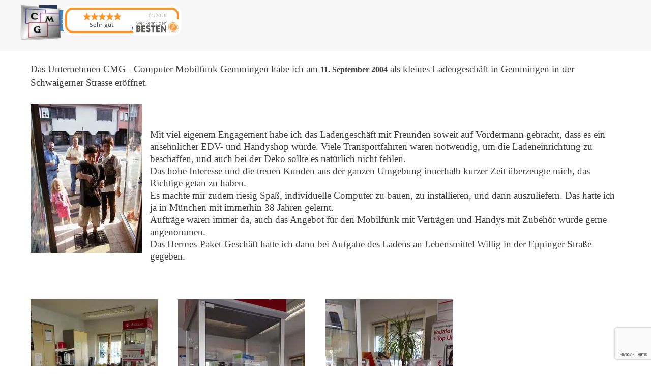

--- FILE ---
content_type: text/html
request_url: https://cmg-claudiariedel.de/story-ueber-cmg.html
body_size: 7984
content:
<!DOCTYPE html><!-- HTML5 -->
<html prefix="og: http://ogp.me/ns#" lang="de-DE" dir="ltr">
	<head>
		<title>ÜBER CMG - ÜBER CMG</title>
		<meta charset="utf-8" />
		<!--[if IE]><meta http-equiv="ImageToolbar" content="False" /><![endif]-->
		<meta name="author" content="Claudia Riedel" />
		<meta name="generator" content="Incomedia WebSite X5 Pro 2025.2.5 - www.websitex5.com" />
		<meta name="description" content="Wer sind wir, wie lange gibt es CMG" />
		<meta name="keywords" content="Wer sind wir, wie lange gibt es CMG" />
		<meta property="og:locale" content="de" />
		<meta property="og:type" content="website" />
		<meta property="og:url" content="https://cmg-claudiariedel.de/story-ueber-cmg.html" />
		<meta property="og:title" content="ÜBER CMG" />
		<meta property="og:site_name" content="CMG - mobiler EDV &amp; Mobilfunkservice" />
		<meta property="og:description" content="Wer sind wir, wie lange gibt es CMG" />
		<meta property="og:image" content="https://cmg-claudiariedel.de/favImage.png" />
		<meta property="og:image:type" content="image/png">
		<meta property="og:image:width" content="202">
		<meta property="og:image:height" content="70">
		<meta name="twitter:card" content="summary_large_image">
		<meta name="viewport" content="width=device-width, initial-scale=1" />
		
		<link rel="stylesheet" href="style/reset.css?2025-2-5-0" media="screen,print" />
		<link rel="stylesheet" href="style/print.css?2025-2-5-0" media="print" />
		<link rel="stylesheet" href="style/style.css?2025-2-5-0" media="screen,print" />
		<link rel="stylesheet" href="style/template.css?2025-2-5-0" media="screen" />
		
		<link rel="stylesheet" href="res/portfolio.css" />
		<link rel="stylesheet" href="pcss/story-ueber-cmg.css?2025-2-5-0-638877593429624781" media="screen,print" />
		<script src="res/jquery.js?2025-2-5-0"></script>
		<script src="res/x5engine.js?2025-2-5-0" data-files-version="2025-2-5-0"></script>
<script src="https://www.google.com/recaptcha/api.js?render=6LcOaQcrAAAAAPKB6kYxVs2GUhFgJLQDDbxIsKEK"></script>
		
		<script src="res/muuri.min.js"></script><script src="res/portfolio.js"></script>
		<script>
			window.onload = function(){ checkBrowserCompatibility('Der von Ihnen verwendete Browser unterstützt nicht die die Funktionen, die für die Anzeige dieser Website benötigt werden.','Der von Ihnen verwendete Browser unterstützt möglicherweise nicht die die Funktionen, die für die Anzeige dieser Website benötigt werden.','[1]Browser aktualisieren[/1] oder [2]Vorgang fortsetzen[/2].','http://outdatedbrowser.com/'); };
			x5engine.utils.currentPagePath = 'story-ueber-cmg.html';
			x5engine.boot.push(function () { x5engine.imPageToTop.initializeButton({}); });
		</script>
		<link rel="icon" href="favicon.png?2025-2-5-0-638877593429584785" type="image/png" />
		<script>x5engine.boot.push(function () {x5engine.analytics.setPageView({ "postUrl": "analytics/wsx5analytics.php" });});</script>

	</head>
	<body>
		<div id="imPageExtContainer">
			<div id="imPageIntContainer">
				<a class="screen-reader-only-even-focused" href="#imGoToCont" title="Überspringen Sie das Hauptmenü">Direkt zum Seiteninhalt</a>
				<div id="imHeaderBg"></div>
				<div id="imPage">
					<header id="imHeader">
						
						<div id="imHeaderObjects"><div id="imHeader_imMenuObject_01_wrapper" class="template-object-wrapper"><!-- UNSEARCHABLE --><a id="imHeader_imMenuObject_01_skip_menu" href="#imHeader_imMenuObject_01_after_menu" class="screen-reader-only-even-focused">Menü überspringen</a><div id="imHeader_imMenuObject_01"><nav id="imHeader_imMenuObject_01_container"><button type="button" class="clear-button-style hamburger-button hamburger-component" aria-label="Menü anzeigen"><span class="hamburger-bar"></span><span class="hamburger-bar"></span><span class="hamburger-bar"></span></button><div class="hamburger-menu-background-container hamburger-component">
	<div class="hamburger-menu-background menu-mobile menu-mobile-animated hidden">
		<button type="button" class="clear-button-style hamburger-menu-close-button" aria-label="Schließen"><span aria-hidden="true">&times;</span></button>
	</div>
</div>
<ul class="menu-mobile-animated hidden">
	<li class="imMnMnFirst imLevel" data-link-paths=",/blog/index.php,/blog/" data-link-hash="-1004162301"><div class="label-wrapper"><div class="label-inner-wrapper"><a href="blog/index.php" class="label" onclick="return x5engine.utils.location('blog/index.php', null, false)">BLOG: Hauptseite</a></div></div></li><li class="imMnMnMiddle imPage" data-link-paths=",/index.html,/">
<div class="label-wrapper">
<div class="label-inner-wrapper">
		<a class="label" href="index.html">
Startseite		</a>
</div>
</div>
	</li><li class="imMnMnMiddle imPage" data-link-paths=",/computersysteme.html">
<div class="label-wrapper">
<div class="label-inner-wrapper">
		<a class="label" href="computersysteme.html">
Computersysteme		</a>
</div>
</div>
	</li><li class="imMnMnMiddle imPage" data-link-paths=",/computerfertigung.html">
<div class="label-wrapper">
<div class="label-inner-wrapper">
		<a class="label" href="computerfertigung.html">
Computerfertigung		</a>
</div>
</div>
	</li><li class="imMnMnMiddle imPage" data-link-paths=",/edv-service.html">
<div class="label-wrapper">
<div class="label-inner-wrapper">
		<a class="label" href="edv-service.html">
EDV Service		</a>
</div>
</div>
	</li><li class="imMnMnMiddle imPage" data-link-paths=",/eset-virenschutz.html">
<div class="label-wrapper">
<div class="label-inner-wrapper">
		<a class="label" href="eset-virenschutz.html">
ESET Virenschutz		</a>
</div>
</div>
	</li><li class="imMnMnMiddle imPage" data-link-paths=",/pc-kurse---trainings.html">
<div class="label-wrapper">
<div class="label-inner-wrapper">
		<a class="label" href="pc-kurse---trainings.html">
PC Kurse - Trainings		</a>
</div>
</div>
	</li><li class="imMnMnMiddle imPage" data-link-paths=",/festnetz-service.html">
<div class="label-wrapper">
<div class="label-inner-wrapper">
		<a class="label" href="festnetz-service.html">
Festnetz Service		</a>
</div>
</div>
	</li><li class="imMnMnMiddle imPage" data-link-paths=",/mobilfunkvertrag.html">
<div class="label-wrapper">
<div class="label-inner-wrapper">
		<a class="label" href="mobilfunkvertrag.html">
Mobilfunkvertrag		</a>
</div>
</div>
	</li><li class="imMnMnMiddle imPage" data-link-paths=",/handyservice.html">
<div class="label-wrapper">
<div class="label-inner-wrapper">
		<a class="label" href="handyservice.html">
Handyservice		</a>
</div>
</div>
	</li><li class="imMnMnMiddle imPage" data-link-paths=",/smartphones.html">
<div class="label-wrapper">
<div class="label-inner-wrapper">
		<a class="label" href="smartphones.html">
Smartphones		</a>
</div>
</div>
	</li><li class="imMnMnMiddle imPage" data-link-paths=",/zubehoer.html">
<div class="label-wrapper">
<div class="label-inner-wrapper">
		<a class="label" href="zubehoer.html">
Zubehör		</a>
</div>
</div>
	</li><li class="imMnMnMiddle imPage" data-link-paths=",/netzwerk.html">
<div class="label-wrapper">
<div class="label-inner-wrapper">
		<a class="label" href="netzwerk.html">
Netzwerk		</a>
</div>
</div>
	</li><li class="imMnMnMiddle imPage" data-link-paths=",/amway-produkte.html">
<div class="label-wrapper">
<div class="label-inner-wrapper">
		<a class="label" href="amway-produkte.html">
Amway-Produkte		</a>
</div>
</div>
	</li><li class="imMnMnMiddle imPage" data-link-paths=",/fahrzeughandel.html">
<div class="label-wrapper">
<div class="label-inner-wrapper">
		<a class="label" href="fahrzeughandel.html">
Fahrzeughandel		</a>
</div>
</div>
	</li><li class="imMnMnMiddle imPage" data-link-paths=",/agbs.html">
<div class="label-wrapper">
<div class="label-inner-wrapper">
		<a class="label" href="agbs.html">
AGBs		</a>
</div>
</div>
	</li><li class="imMnMnMiddle imPage" data-link-paths=",/gaestebuch.php">
<div class="label-wrapper">
<div class="label-inner-wrapper">
		<a class="label" href="gaestebuch.php">
Gästebuch		</a>
</div>
</div>
	</li><li class="imMnMnMiddle imPage" data-link-paths=",/impressum.html">
<div class="label-wrapper">
<div class="label-inner-wrapper">
		<a class="label" href="impressum.html">
Impressum		</a>
</div>
</div>
	</li><li class="imMnMnMiddle imPage" data-link-paths=",/kontaktwege.html">
<div class="label-wrapper">
<div class="label-inner-wrapper">
		<a class="label" href="kontaktwege.html">
Kontaktwege		</a>
</div>
</div>
	</li><li class="imMnMnMiddle imPage" data-link-paths=",/newsletter.html">
<div class="label-wrapper">
<div class="label-inner-wrapper">
		<a class="label" href="newsletter.html">
Newsletter		</a>
</div>
</div>
	</li><li class="imMnMnLast imPage" data-link-paths=",/widerrufsformular.html">
<div class="label-wrapper">
<div class="label-inner-wrapper">
		<a class="label" href="widerrufsformular.html">
Widerrufsformular		</a>
</div>
</div>
	</li></ul></nav></div><a id="imHeader_imMenuObject_01_after_menu" class="screen-reader-only-even-focused"></a><!-- UNSEARCHABLE END --><script>
var imHeader_imMenuObject_01_settings = {
	'menuId': 'imHeader_imMenuObject_01',
	'responsiveMenuEffect': 'scale',
	'responsiveMenuLevelOpenEvent': 'click',
	'animationDuration': 1200,
}
x5engine.boot.push(function(){x5engine.initMenu(imHeader_imMenuObject_01_settings)});
$(function () {
    $('#imHeader_imMenuObject_01_container ul li').not('.imMnMnSeparator').each(function () {
        $(this).on('mouseenter', function (evt) {
            if (!evt.originalEvent) {
                evt.stopImmediatePropagation();
                evt.preventDefault();
                return;
            }
        });
    });
});
$(function () {$('#imHeader_imMenuObject_01_container ul li').not('.imMnMnSeparator').each(function () {    var $this = $(this), timeout = 0;    $this.on('mouseenter', function () {        if($(this).parents('#imHeader_imMenuObject_01_container-menu-opened').length > 0) return;         clearTimeout(timeout);        setTimeout(function () { $this.children('ul, .multiple-column').stop(false, false).fadeIn(); }, 250);    }).on('mouseleave', function () {        if($(this).parents('#imHeader_imMenuObject_01_container-menu-opened').length > 0) return;         timeout = setTimeout(function () { $this.children('ul, .multiple-column').stop(false, false).fadeOut(); }, 250);    });});});

</script>
</div><div id="imHeader_imTextObject_02_wrapper" class="template-object-wrapper"><div id="imHeader_imTextObject_02">
	<div data-index="0"  class="text-tab-content grid-prop current-tab "  id="imHeader_imTextObject_02_tab0" style="opacity: 1; " role="tabpanel" tabindex="0">
		<div class="text-inner">
			<div><span class="fs12lh1-5 cf1 ff1"><b>Übersicht</b></span></div>
		</div>
	</div>

</div>
</div><div id="imHeader_imObjectButton_03_wrapper" class="template-object-wrapper"><div id="imHeader_imObjectButton_03"><button type="button" id="imHeader_imObjectButton_03_button" onclick="x5engine.utils.imPopUpWin('https://einkaufnachtermin.de/termine.php?id=2&firma=CMG', '', -1, -1, true);" role="link">Eintrag in Terminkalender</button></div></div><div id="imHeader_imObjectImage_04_wrapper" class="template-object-wrapper"><div id="imHeader_imObjectImage_04"><div id="imHeader_imObjectImage_04_container"><a href="index.html" onclick="return x5engine.utils.location('index.html', null, false)"><img src="images/LOGO_CMG.webp" alt="CMG Logo" title="CMG Logo" width="110" height="97" />
</a></div></div></div><div id="imHeader_imHTMLObject_05_wrapper" class="template-object-wrapper"><div id="imHeader_imHTMLObject_05" class="imHTMLObject" style="text-align: center; width: 100%; overflow: hidden;"><!-- werkenntdenBESTEN.de HTML Widget --><div id="wkdb-widget"></div><script type="text/javascript" src="https://www.wkdb-siegel.de/v1/widget-*be5mkU5t9jYvTKc33KGgktGB7e640tZ_HRIbGp3lZte0xMPHMrhESQlaWU_5NNoC1rHNOUIT6ClJ62Jrd-x2BoorqZpdeN_06OSGVf4fqLbYiQeY1fEPgUGkS7ine_GqTGq6t1ITbZnRjH6d3rICxDKlIv54RQjXd5rG-w61otEQCPgGMp6GmQ.js" async></script></div></div><div id="imHeader_imHTMLObject_06_wrapper" class="template-object-wrapper"><div id="imHeader_imHTMLObject_06" class="imHTMLObject" style="text-align: center; width: 100%; overflow: hidden;"><meta name="google-site-verification" content="v7LPesWTMEVegJxflY5kj-Cd1U6f3lTC_Ucn6iC_dRk" /></div></div></div>
					</header>
					<div id="imStickyBarContainer">
						<div id="imStickyBarGraphics"></div>
						<div id="imStickyBar">
							<div id="imStickyBarObjects"><div id="imStickyBar_imObjectTitle_02_wrapper" class="template-object-wrapper"><div id="imStickyBar_imObjectTitle_02"><span id ="imStickyBar_imObjectTitle_02_text" ><a href="index.html" onclick="return x5engine.utils.location('index.html', null, false)">CMG - mobiler EDV & Mobilfunkservice</a></span></div></div><div id="imStickyBar_imMenuObject_03_wrapper" class="template-object-wrapper"><!-- UNSEARCHABLE --><a id="imStickyBar_imMenuObject_03_skip_menu" href="#imStickyBar_imMenuObject_03_after_menu" class="screen-reader-only-even-focused">Menü überspringen</a><div id="imStickyBar_imMenuObject_03"><nav id="imStickyBar_imMenuObject_03_container"><button type="button" class="clear-button-style hamburger-button hamburger-component" aria-label="Menü anzeigen"><span class="hamburger-bar"></span><span class="hamburger-bar"></span><span class="hamburger-bar"></span></button><div class="hamburger-menu-background-container hamburger-component">
	<div class="hamburger-menu-background menu-mobile menu-mobile-animated hidden">
		<button type="button" class="clear-button-style hamburger-menu-close-button" aria-label="Schließen"><span aria-hidden="true">&times;</span></button>
	</div>
</div>
<ul class="menu-mobile-animated hidden">
	<li class="imMnMnFirst imLevel" data-link-paths=",/blog/index.php,/blog/" data-link-hash="-1004162301"><div class="label-wrapper"><div class="label-inner-wrapper"><a href="blog/index.php" class="label" onclick="return x5engine.utils.location('blog/index.php', null, false)">BLOG: Hauptseite</a></div></div></li><li class="imMnMnMiddle imPage" data-link-paths=",/index.html,/">
<div class="label-wrapper">
<div class="label-inner-wrapper">
		<a class="label" href="index.html">
Startseite		</a>
</div>
</div>
	</li><li class="imMnMnMiddle imPage" data-link-paths=",/computersysteme.html">
<div class="label-wrapper">
<div class="label-inner-wrapper">
		<a class="label" href="computersysteme.html">
Computersysteme		</a>
</div>
</div>
	</li><li class="imMnMnMiddle imPage" data-link-paths=",/computerfertigung.html">
<div class="label-wrapper">
<div class="label-inner-wrapper">
		<a class="label" href="computerfertigung.html">
Computerfertigung		</a>
</div>
</div>
	</li><li class="imMnMnMiddle imPage" data-link-paths=",/edv-service.html">
<div class="label-wrapper">
<div class="label-inner-wrapper">
		<a class="label" href="edv-service.html">
EDV Service		</a>
</div>
</div>
	</li><li class="imMnMnMiddle imPage" data-link-paths=",/eset-virenschutz.html">
<div class="label-wrapper">
<div class="label-inner-wrapper">
		<a class="label" href="eset-virenschutz.html">
ESET Virenschutz		</a>
</div>
</div>
	</li><li class="imMnMnMiddle imPage" data-link-paths=",/pc-kurse---trainings.html">
<div class="label-wrapper">
<div class="label-inner-wrapper">
		<a class="label" href="pc-kurse---trainings.html">
PC Kurse - Trainings		</a>
</div>
</div>
	</li><li class="imMnMnMiddle imPage" data-link-paths=",/festnetz-service.html">
<div class="label-wrapper">
<div class="label-inner-wrapper">
		<a class="label" href="festnetz-service.html">
Festnetz Service		</a>
</div>
</div>
	</li><li class="imMnMnMiddle imPage" data-link-paths=",/mobilfunkvertrag.html">
<div class="label-wrapper">
<div class="label-inner-wrapper">
		<a class="label" href="mobilfunkvertrag.html">
Mobilfunkvertrag		</a>
</div>
</div>
	</li><li class="imMnMnMiddle imPage" data-link-paths=",/handyservice.html">
<div class="label-wrapper">
<div class="label-inner-wrapper">
		<a class="label" href="handyservice.html">
Handyservice		</a>
</div>
</div>
	</li><li class="imMnMnMiddle imPage" data-link-paths=",/smartphones.html">
<div class="label-wrapper">
<div class="label-inner-wrapper">
		<a class="label" href="smartphones.html">
Smartphones		</a>
</div>
</div>
	</li><li class="imMnMnMiddle imPage" data-link-paths=",/zubehoer.html">
<div class="label-wrapper">
<div class="label-inner-wrapper">
		<a class="label" href="zubehoer.html">
Zubehör		</a>
</div>
</div>
	</li><li class="imMnMnMiddle imPage" data-link-paths=",/netzwerk.html">
<div class="label-wrapper">
<div class="label-inner-wrapper">
		<a class="label" href="netzwerk.html">
Netzwerk		</a>
</div>
</div>
	</li><li class="imMnMnMiddle imPage" data-link-paths=",/amway-produkte.html">
<div class="label-wrapper">
<div class="label-inner-wrapper">
		<a class="label" href="amway-produkte.html">
Amway-Produkte		</a>
</div>
</div>
	</li><li class="imMnMnMiddle imPage" data-link-paths=",/fahrzeughandel.html">
<div class="label-wrapper">
<div class="label-inner-wrapper">
		<a class="label" href="fahrzeughandel.html">
Fahrzeughandel		</a>
</div>
</div>
	</li><li class="imMnMnMiddle imPage" data-link-paths=",/agbs.html">
<div class="label-wrapper">
<div class="label-inner-wrapper">
		<a class="label" href="agbs.html">
AGBs		</a>
</div>
</div>
	</li><li class="imMnMnMiddle imPage" data-link-paths=",/gaestebuch.php">
<div class="label-wrapper">
<div class="label-inner-wrapper">
		<a class="label" href="gaestebuch.php">
Gästebuch		</a>
</div>
</div>
	</li><li class="imMnMnMiddle imPage" data-link-paths=",/impressum.html">
<div class="label-wrapper">
<div class="label-inner-wrapper">
		<a class="label" href="impressum.html">
Impressum		</a>
</div>
</div>
	</li><li class="imMnMnMiddle imPage" data-link-paths=",/kontaktwege.html">
<div class="label-wrapper">
<div class="label-inner-wrapper">
		<a class="label" href="kontaktwege.html">
Kontaktwege		</a>
</div>
</div>
	</li><li class="imMnMnMiddle imPage" data-link-paths=",/newsletter.html">
<div class="label-wrapper">
<div class="label-inner-wrapper">
		<a class="label" href="newsletter.html">
Newsletter		</a>
</div>
</div>
	</li><li class="imMnMnLast imPage" data-link-paths=",/widerrufsformular.html">
<div class="label-wrapper">
<div class="label-inner-wrapper">
		<a class="label" href="widerrufsformular.html">
Widerrufsformular		</a>
</div>
</div>
	</li></ul></nav></div><a id="imStickyBar_imMenuObject_03_after_menu" class="screen-reader-only-even-focused"></a><!-- UNSEARCHABLE END --><script>
var imStickyBar_imMenuObject_03_settings = {
	'menuId': 'imStickyBar_imMenuObject_03',
	'responsiveMenuEffect': 'slide',
	'responsiveMenuLevelOpenEvent': 'mouseover',
	'animationDuration': 1000,
}
x5engine.boot.push(function(){x5engine.initMenu(imStickyBar_imMenuObject_03_settings)});
$(function () {
    $('#imStickyBar_imMenuObject_03_container ul li').not('.imMnMnSeparator').each(function () {
        $(this).on('mouseenter', function (evt) {
            if (!evt.originalEvent) {
                evt.stopImmediatePropagation();
                evt.preventDefault();
                return;
            }
        });
    });
});
$(function () {$('#imStickyBar_imMenuObject_03_container ul li').not('.imMnMnSeparator').each(function () {    var $this = $(this), timeout = 0, subtimeout = 0, width = 'none', height = 'none';        var submenu = $this.children('ul').add($this.find('.multiple-column > ul'));    $this.on('mouseenter', function () {        if($(this).parents('#imStickyBar_imMenuObject_03_container-menu-opened').length > 0) return;         clearTimeout(timeout);        clearTimeout(subtimeout);        $this.children('.multiple-column').show(0);        submenu.stop(false, false);        if (width == 'none') {             width = submenu.width();        }        if (height == 'none') {            height = submenu.height();            submenu.css({ overflow : 'hidden', height: 0});        }        setTimeout(function () {         submenu.css({ overflow : 'hidden'}).fadeIn(1).animate({ height: height }, 300, null, function() {$(this).css('overflow', 'visible'); });        }, 250);    }).on('mouseleave', function () {        if($(this).parents('#imStickyBar_imMenuObject_03_container-menu-opened').length > 0) return;         timeout = setTimeout(function () {         submenu.stop(false, false);            submenu.css('overflow', 'hidden').animate({ height: 0 }, 300, null, function() {$(this).fadeOut(0); });            subtimeout = setTimeout(function () { $this.children('.multiple-column').hide(0); }, 300);        }, 250);    });});});

</script>
</div><div id="imStickyBar_imTextObject_04_wrapper" class="template-object-wrapper"><div id="imStickyBar_imTextObject_04">
	<div data-index="0"  class="text-tab-content grid-prop current-tab "  id="imStickyBar_imTextObject_04_tab0" style="opacity: 1; " role="tabpanel" tabindex="0">
		<div class="text-inner">
			<div><span class="fs12lh1-5"><b><span class="cf1">Übersicht</span></b></span></div>
		</div>
	</div>

</div>
</div></div>
						</div>
					</div>
					<div id="imSideBar">
						<div id="imSideBarObjects"></div>
					</div>
					<div id="imContentGraphics"></div>
					<main id="imContent">
						<a id="imGoToCont"></a>
						<div id="imPageRow_1" class="imPageRow">
						
						</div>
						<div id="imCell_1" class=""> <div id="imCellStyleGraphics_1" ></div><div id="imCellStyleBorders_1"></div><div id="imTextObject_30_01">
							<div data-index="0"  class="text-tab-content grid-prop current-tab "  id="imTextObject_30_01_tab0" style="opacity: 1; " role="tabpanel" tabindex="0">
								<div class="text-inner">
									<div><br></div><div>Das Unternehmen CMG - Computer Mobilfunk Gemmingen habe ich am <span class="fs12lh1-5"><b>11. September 2004</b></span> als kleines Ladengeschäft in Gemmingen in der Schwaigerner Strasse eröffnet<span class="fs14lh1-5">.</span></div><div><span class="fs14lh1-5"><br></span></div><div class="imTARight"><img class="image-6 fleft" src="images/AUT_7907.webp" alt="Eröffnung Ladengeschäft" title="Eröffnung Ladengeschäft" width="220" height="293" /><br></div><div><div><br></div><div>Mit viel eigenem Engagement habe ich das Ladengeschäft mit Freunden soweit auf Vordermann gebracht, dass es ein ansehnlicher EDV- und Handyshop wurde. Viele Transportfahrten waren notwendig, um die Ladeneinrichtung zu beschaffen, und auch bei der Deko sollte es natürlich nicht fehlen.<div>Das hohe Interesse und die treuen Kunden aus der ganzen Umgebung innerhalb kurzer Zeit überzeugte mich, das Richtige getan zu haben. </div><div>Es machte mir zudem riesig Spaß, individuelle Computer zu bauen, zu installieren, und dann auszuliefern. Das hatte ich ja in München mit immerhin 38 Jahren gelernt. </div><div>Aufträge waren immer da, auch das Angebot für den Mobilfunk mit Verträgen und Handys mit Zubehör wurde gerne angenommen.<br>Das Hermes-Paket-Geschäft hatte ich dann bei Aufgabe des Ladens an Lebensmittel Willig in der Eppinger Straße gegeben.</div><div><br></div><div><br></div><div><br></div><div><img class="image-8" src="images/15102007011.webp" alt="Ladengeschäft" title="Mein Arbeitsplatz " width="250" height="333" /><span class="fs14lh1-5"> &nbsp;&nbsp;&nbsp;&nbsp;&nbsp;&nbsp;&nbsp;</span><img class="image-9" src="images/15102007013.webp" alt="Ladengeschäft" title="Tolle Mobilfunkangebote" width="250" height="333" /><span class="fs14lh1-5"> &nbsp;&nbsp;&nbsp;&nbsp;&nbsp;&nbsp;&nbsp;</span><img class="image-10" src="images/15102007012.webp" alt="Ladengeschäft" title="Was für schöne Handys" width="250" height="333" /></div><div><br></div><div><br></div><div>Wegen eines Vermieterwechsels <span class="fs12lh1-5"><b>Anfang 2010</b></span> ergab es sich, dass ich das Ladengeschäft nicht mehr weiterführen wollte und konnte. Ein erhöhtes Aufkommen von Vor-Ort-Service-Terminen bei Firmen- und Privatkunden verlangte mir sehr viel mehr Zeit ab und so musste ich mich dann ein wenig umorientieren. </div><div>So tätigte ich seit April 2010 den Verkauf und Beratungsgespräche im "Home - Office", und hatte so mehr Zeit für Vor - Ort - Servicetermine. Auch das wurde sehr gut angenommen. </div><div><br></div><div class="imTACenter">Ein gutes Kunden - Verkäuferverhältnis schreibt für eine Vertrauensbasis auch keine festgeschriebenen Orte oder Geschäftszeiten vor. &nbsp;</div><div><br></div><div><br></div></div></div><blockquote><blockquote><blockquote><blockquote><blockquote><div><div><div><img class="image-2" src="images/IMG_0171.webp" alt="Verkaufsbüro" title="große Auswahl auch am Steinbachplatz" width="300" height="225" /> &nbsp;&nbsp;&nbsp;&nbsp;&nbsp;&nbsp;&nbsp;&nbsp;&nbsp;&nbsp;&nbsp;&nbsp;&nbsp;<img class="image-13" src="images/Buero-nach-Umbau-Nov-2014--3-.webp" alt="Verkaufsbüro" title="Steinbachplatz" width="300" height="225" /></div></div></div></blockquote></blockquote></blockquote></blockquote></blockquote><div><div><br></div><div><br></div><div>Nach einem Umzug wegen Eigenbedarf des Mieters vom Steinbachplatz ging es nun Januar 2016 in die Streichenberger Strasse. </div><div>Hier waren die Räumlichkeiten so großzügig, dass ich nun auch einen eigenen Raum hatte für die PC-Werkstatt inklusive allen Geräten, Werkzeugen, Hilfsmitteln und Software, die man für die vielfältigen Probleme mit EDV Geräten so haben sollte. Und als kompetente Fachfrau konnte ich nun auf transparente Weise auch mit dem Kunden bei Anlieferung oder Abholung diverse Dinge "live" am Problemgerät besprechen.</div></div><div><br></div><div><br></div><blockquote><blockquote><blockquote><blockquote><blockquote><blockquote><blockquote><div class="imTALeft"><img class="image-0" src="images/Nach-dem-Einrichten--15-.webp" alt="weitermachen" title="Streichenberger Straße" width="349" height="262" /> &nbsp;&nbsp;&nbsp;&nbsp;&nbsp;&nbsp;&nbsp;&nbsp;&nbsp;&nbsp;&nbsp;&nbsp;&nbsp;&nbsp;&nbsp;&nbsp;&nbsp;&nbsp;&nbsp;&nbsp;&nbsp;&nbsp;&nbsp;&nbsp;&nbsp;&nbsp;&nbsp;<img class="image-1" src="images/Nach-dem-Einrichten--16-.webp" alt="Verkaufsbüro" title="Streichenberger Strasse" width="349" height="262" /></div></blockquote></blockquote></blockquote></blockquote></blockquote></blockquote></blockquote><div><div> &nbsp;&nbsp;&nbsp;&nbsp;&nbsp;&nbsp;&nbsp;<span class="fs14lh1-5"> &nbsp;&nbsp;&nbsp;&nbsp;&nbsp;&nbsp;&nbsp;&nbsp;&nbsp;&nbsp;</span><span class="fs14lh1-5"> &nbsp;&nbsp;&nbsp;&nbsp;&nbsp;&nbsp;&nbsp;&nbsp;&nbsp;&nbsp;&nbsp;</span><span class="fs14lh1-5"> &nbsp;</span><span class="fs14lh1-5"> &nbsp;&nbsp;&nbsp;&nbsp;&nbsp;</span></div><div><br></div><div><br></div><div>Ab dem <span class="fs12lh1-5"><b>April 2018</b></span> musste ich aufgrund eines ungewollten erneuten Umzugs von Gemmingen nach Schwaigern meine Geschäftsabläufe nochmal völlig neu organisieren. </div><div class="imTACenter"><span class="fs12lh1-5"><b>Hier bin ich nun als mobiler EDV- und Mobilfunkservice tätig. </b></span></div><div class="imTACenter"><span class="fs12lh1-5"><br></span></div><div><span class="fs12lh1-5">Da aufgrund der Räumlichkeiten keine barrierefreien Möglichkeiten für alle Kunden vorhanden sind, biete ich hierzu zusätzlich auch Hausbesuche nach Terminabsprache an. Daher ist es unmöglich geworden, noch an starren Geschäftszeiten festzuhalten. </span></div><div><span class="fs12lh1-5">Das heißt für Sie als Kunde, dass wir jeden Termin telefonisch oder schriftlich (Telefon, Mail oder Whats App) absprechen müssen. </span></div><div><span class="fs12lh1-5">Die Terminorganisation muss nach Priorität und Fahrweg für die jeweiligen Termine koordiniert werden. Für mich persönlich sind die Hausbesuche keine Belastung, da ich sowieso wie bisher bis zu 15 km rund um Gemmingen zu Serviceterminen unterwegs bin und das auch sehr gut zu handhaben ist.</span></div><div><span class="fs12lh1-5"><br></span></div><div><br></div><div><br></div><div class="imTACenter"> &nbsp;&nbsp;&nbsp;&nbsp;<img class="image-17" src="images/IMG_5616.webp" alt="Verkaufsbüro Schwaigern" title="Kleine Auswahl meiner Produkte" width="400" height="300" /><span class="fs14lh1-5"><br></span></div><div><br></div><div><span class="fs12lh1-5">Ich bedanke mich in diesem Sinne ganz herzlich bei meinen Kunden, die mir auch hier die Treue halten, und stets den Kontakt mit mir suchen, wenn eine Neuanschaffung oder eine Reparatur ansteht.</span><br></div><div class="imTACenter"><br></div><div class="imTACenter">Auch und während der Corona Pandemie hat sich das nur unwesentlich geändert. </div><div><br></div><div>Als zertifizierter Telekom Business - Partner ist es mir eine Freude, Unternehmen, Kleinfirmen und Vereinen in den Bereichen Telekommunikation und EDV unterstützend zur Seite zu stehen. </div><div><br></div><div class="imTACenter"><img class="image-18" src="images/zerti-telekompartner_klein.webp" alt="Erworbener Titel mit Weiterbildung mit der Telekom" title="Zertifikat" width="444" height="291" /><br></div><div><br></div><div>Das vielfältige Warenangebot unterscheidet CMG von vielen. Durch namhafte Hersteller und langjährigen Geschäftsbeziehungen mit meinen Lieferanten kann ich Ihnen stets ein gutes Preis- Leistungsverhältnis anbieten.</div><div><br></div><div><div><span class="fs12lh1-5">Und weil man auf einem Bein nur schlecht stehen kann ohne zu fallen, habe ich </span><span class="fs12lh1-5">ein zweites Bein </span><span class="fs12lh1-5">ab diesem Zeitpunkt &nbsp;für Autohandel von Gebrauchtwagen begonnen. Die Verbindung meines Mannes Axel Riedel hat ja hier sehr viel nützliche Seiten. Denn eine so hervorragende Reparaturwerkstatt ermöglicht eine tolle Kooperation. &nbsp;</span></div></div><div><span class="fs12lh1-5"><br></span></div><div class="imTACenter"><img class="image-5" src="images/Scan_20230612_small.webp" alt="Kontaktdaten von CMG Autohandel" title="CMG Autohandel " width="523" height="157" /><span class="fs12lh1-5"><br></span></div><div><br></div><div>Natürlich kommt auch der Service nicht zu kurz!</div><div><br></div><div>Überzeugen Sie sich selbst!<br></div></div><div><br></div><div><br></div>
									<div style="height: 0; clear: both;"></div>
								</div>
							</div>
						
						</div>
						</div>
					</main>
					<div id="imFooterBg"></div>
					<footer id="imFooter">
						<div id="imFooterObjects"><div id="imFooter_imObjectPortfolio_17_wrapper" class="template-object-wrapper"><div id="imFooter_imObjectPortfolio_17">
  <div class="portfolio">
    <div class="portfolio__container">
  <div class="portfolio__category-bar">
    <ul class="portfolio__category-bar__nav">
      <li><a data-category-id="orfpp9z0" href="#">&#220;ber uns</a></li>
      <li><a data-category-id="g84mk46c" href="#">Rechtliches</a></li>
      <li><a data-category-id="7ei04h0q" href="#">Hilfreiche Links</a></li>
    </ul>
  </div>
      <div class="portfolio__container-items hidden" role="region" aria-live="polite">
<div class="portfolio__card orfpp9z0 overlay-effect-none image-effect-none" data-index="0" data-ts="" data-category-id="orfpp9z0" data-category-text="&#220;ber uns">
  <div class="portfolio__content">
    <img src="images/DatkabUSB-C-2.0w.webp" alt="" width="360" height="360">
    <div class="portfolio__card__bottom-bar">
      <div class="portfolio__card__bottom-bar__title">Kontaktwege </div>
    </div>
    <div class="portfolio__card__overlay">
      <div class="portfolio__card__overlay__content">
          <div class="portfolio__card__overlay__title" tabindex="0" role="heading">Kontaktwege</div>
          <div class="portfolio__card__overlay__button"> <a href="kontaktwege.html" onclick="return x5engine.utils.location('kontaktwege.html', null, false)">öffnen</a></div>
      </div>
    </div>
  </div>
</div><div class="portfolio__card orfpp9z0 overlay-effect-none image-effect-none" data-index="1" data-ts="" data-category-id="orfpp9z0" data-category-text="&#220;ber uns">
  <div class="portfolio__content">
    <img src="images/DatkabUSB-C-2.0w.webp" alt="" width="360" height="360">
    <div class="portfolio__card__bottom-bar">
      <div class="portfolio__card__bottom-bar__title">Referenzen </div>
    </div>
    <div class="portfolio__card__overlay">
      <div class="portfolio__card__overlay__content">
          <div class="portfolio__card__overlay__title" tabindex="0" role="heading">Referenzen</div>
          <div class="portfolio__card__overlay__button"> <a href="referenzen.html" onclick="return x5engine.utils.location('referenzen.html', null, false)">öffnen</a></div>
      </div>
    </div>
  </div>
</div><div class="portfolio__card orfpp9z0 overlay-effect-none image-effect-none" data-index="2" data-ts="" data-category-id="orfpp9z0" data-category-text="&#220;ber uns">
  <div class="portfolio__content">
    <img src="images/DatkabUSB-C-2.0w.webp" alt="" width="360" height="360">
    <div class="portfolio__card__bottom-bar">
      <div class="portfolio__card__bottom-bar__title">Story über CMG </div>
    </div>
    <div class="portfolio__card__overlay">
      <div class="portfolio__card__overlay__content">
          <div class="portfolio__card__overlay__title" tabindex="0" role="heading">Story über CMG</div>
          <div class="portfolio__card__overlay__button"> <a href="story-ueber-cmg.html" onclick="return x5engine.utils.location('story-ueber-cmg.html', null, false)">öffnen</a></div>
      </div>
    </div>
  </div>
</div><div class="portfolio__card g84mk46c overlay-effect-none image-effect-none" data-index="3" data-ts="" data-category-id="g84mk46c" data-category-text="Rechtliches">
  <div class="portfolio__content">
    <img src="images/DatkabUSB-C2.0bk.webp" alt="" width="360" height="360">
    <div class="portfolio__card__bottom-bar">
      <div class="portfolio__card__bottom-bar__title">AGBs </div>
    </div>
    <div class="portfolio__card__overlay">
      <div class="portfolio__card__overlay__content">
          <div class="portfolio__card__overlay__title" tabindex="0" role="heading">AGBs</div>
          <div class="portfolio__card__overlay__button"> <a href="agbs.html" onclick="return x5engine.utils.location('agbs.html', null, false)">öffnen</a></div>
      </div>
    </div>
  </div>
</div><div class="portfolio__card g84mk46c overlay-effect-none image-effect-none" data-index="4" data-ts="" data-category-id="g84mk46c" data-category-text="Rechtliches">
  <div class="portfolio__content">
    <img src="images/DatkabUSB-C2.0bk.webp" alt="" width="360" height="360">
    <div class="portfolio__card__bottom-bar">
      <div class="portfolio__card__bottom-bar__title">Datenschutz </div>
    </div>
    <div class="portfolio__card__overlay">
      <div class="portfolio__card__overlay__content">
          <div class="portfolio__card__overlay__title" tabindex="0" role="heading">Datenschutz</div>
          <div class="portfolio__card__overlay__button"> <a href="datenschutz.html" onclick="return x5engine.utils.location('datenschutz.html', null, false)">öffnen</a></div>
      </div>
    </div>
  </div>
</div><div class="portfolio__card g84mk46c overlay-effect-none image-effect-none" data-index="5" data-ts="" data-category-id="g84mk46c" data-category-text="Rechtliches">
  <div class="portfolio__content">
    <img src="images/DatkabUSB-C2.0bk.webp" alt="" width="360" height="360">
    <div class="portfolio__card__bottom-bar">
      <div class="portfolio__card__bottom-bar__title">Impressum </div>
    </div>
    <div class="portfolio__card__overlay">
      <div class="portfolio__card__overlay__content">
          <div class="portfolio__card__overlay__title" tabindex="0" role="heading">Impressum</div>
          <div class="portfolio__card__overlay__button"> <a href="impressum.html" onclick="return x5engine.utils.location('impressum.html', null, false)">öffnen</a></div>
      </div>
    </div>
  </div>
</div><div class="portfolio__card 7ei04h0q overlay-effect-none image-effect-none" data-index="6" data-ts="" data-category-id="7ei04h0q" data-category-text="Hilfreiche Links">
  <div class="portfolio__content">
    <img src="images/DatkabUSB-C-2.0w.webp" alt="" width="360" height="360">
    <div class="portfolio__card__bottom-bar">
      <div class="portfolio__card__bottom-bar__title">Fernwartung </div>
    </div>
    <div class="portfolio__card__overlay">
      <div class="portfolio__card__overlay__content">
          <div class="portfolio__card__overlay__title" tabindex="0" role="heading">Fernwartung</div>
          <div class="portfolio__card__overlay__button"> <a href="edv-service.html" onclick="return x5engine.utils.location('edv-service.html', null, false)">öffnen</a></div>
      </div>
    </div>
  </div>
</div><div class="portfolio__card 7ei04h0q overlay-effect-none image-effect-none" data-index="7" data-ts="" data-category-id="7ei04h0q" data-category-text="Hilfreiche Links">
  <div class="portfolio__content">
    <img src="images/DatkabUSB-C-2.0w.webp" alt="" width="360" height="360">
    <div class="portfolio__card__bottom-bar">
      <div class="portfolio__card__bottom-bar__title">Onlineshop </div>
    </div>
    <div class="portfolio__card__overlay">
      <div class="portfolio__card__overlay__content">
          <div class="portfolio__card__overlay__title" tabindex="0" role="heading">Onlineshop</div>
          <div class="portfolio__card__overlay__button"> <a href="https://claudiariedel.de" target="_blank">öffnen</a></div>
      </div>
    </div>
  </div>
</div><div class="portfolio__card 7ei04h0q overlay-effect-none image-effect-none" data-index="8" data-ts="" data-category-id="7ei04h0q" data-category-text="Hilfreiche Links">
  <div class="portfolio__content">
    <img src="images/DatkabUSB-C-2.0w.webp" alt="" width="360" height="360">
    <div class="portfolio__card__bottom-bar">
      <div class="portfolio__card__bottom-bar__title">Trainings  </div>
    </div>
    <div class="portfolio__card__overlay">
      <div class="portfolio__card__overlay__content">
          <div class="portfolio__card__overlay__title" tabindex="0" role="heading">Trainings </div>
          <div class="portfolio__card__overlay__button"> <a href="pc-kurse---trainings.html" onclick="return x5engine.utils.location('pc-kurse---trainings.html', null, false)">öffnen</a></div>
      </div>
    </div>
  </div>
</div>      </div>
    </div>
  </div>
</div><script>
  x5engine.boot.push(function () {
    let sizes = {};
    sizes['f2e973e1275d18e3048ba45454ee16a2'] = {};
    sizes['f2e973e1275d18e3048ba45454ee16a2']['items_per_row'] = '3';
    sizes['f2e973e1275d18e3048ba45454ee16a2']['width'] = '1180px';
    sizes['f2e973e1275d18e3048ba45454ee16a2']['height'] = '182px';
    sizes['f2e973e1275d18e3048ba45454ee16a2']['breakpoint_min'] = '1200px';
    sizes['d2f9bff7f63c0d6b7c7d55510409c19b'] = {};
    sizes['d2f9bff7f63c0d6b7c7d55510409c19b']['items_per_row'] = '2';
    sizes['d2f9bff7f63c0d6b7c7d55510409c19b']['width'] = '720px';
    sizes['d2f9bff7f63c0d6b7c7d55510409c19b']['height'] = '304px';
    sizes['d2f9bff7f63c0d6b7c7d55510409c19b']['breakpoint_min'] = '720px';
    sizes['d2f9bff7f63c0d6b7c7d55510409c19b']['breakpoint_max'] = '1199.9px';
    sizes['72e5146e7d399bc2f8a12127e43469f1'] = {};
    sizes['72e5146e7d399bc2f8a12127e43469f1']['items_per_row'] = '1';
    sizes['72e5146e7d399bc2f8a12127e43469f1']['width'] = '480px';
    sizes['72e5146e7d399bc2f8a12127e43469f1']['height'] = '548px';
    sizes['72e5146e7d399bc2f8a12127e43469f1']['breakpoint_min'] = '480px';
    sizes['72e5146e7d399bc2f8a12127e43469f1']['breakpoint_max'] = '719.9px';
    sizes['5ecdcca63de80fd3d4fbb36295d22b7d'] = {};
    sizes['5ecdcca63de80fd3d4fbb36295d22b7d']['items_per_row'] = '1';
    sizes['5ecdcca63de80fd3d4fbb36295d22b7d']['width'] = '320px';
    sizes['5ecdcca63de80fd3d4fbb36295d22b7d']['height'] = '548px';
    sizes['5ecdcca63de80fd3d4fbb36295d22b7d']['breakpoint_max'] = '479.9px';
    new portfolio( {
      id: 'imFooter_imObjectPortfolio_17',
      sizes: sizes,
      items_margin_hor: '1px', 
      items_margin_ver: '1px', 
      items_height: '60px',
      items_effect : 'zoomIn'
    });
  })
</script></div></div>
					</footer>
				</div>
				<span class="screen-reader-only-even-focused" style="bottom: 0;"><a href="#imGoToCont" title="Lesen Sie den Inhalt der Seite noch einmal durch">Zurück zum Seiteninhalt</a></span>
			</div>
		</div>
		<link rel="canonical" href="http//www.cmg-claudiariedel.de/story-ueber-cmg.html">
		<noscript class="imNoScript"><div class="alert alert-red">Um diese Website nutzen zu können, aktivieren Sie bitte JavaScript.</div></noscript>
	</body>
</html>


--- FILE ---
content_type: text/html; charset=utf-8
request_url: https://www.google.com/recaptcha/api2/anchor?ar=1&k=6LcOaQcrAAAAAPKB6kYxVs2GUhFgJLQDDbxIsKEK&co=aHR0cHM6Ly9jbWctY2xhdWRpYXJpZWRlbC5kZTo0NDM.&hl=en&v=PoyoqOPhxBO7pBk68S4YbpHZ&size=invisible&anchor-ms=20000&execute-ms=30000&cb=591asow660bp
body_size: 48635
content:
<!DOCTYPE HTML><html dir="ltr" lang="en"><head><meta http-equiv="Content-Type" content="text/html; charset=UTF-8">
<meta http-equiv="X-UA-Compatible" content="IE=edge">
<title>reCAPTCHA</title>
<style type="text/css">
/* cyrillic-ext */
@font-face {
  font-family: 'Roboto';
  font-style: normal;
  font-weight: 400;
  font-stretch: 100%;
  src: url(//fonts.gstatic.com/s/roboto/v48/KFO7CnqEu92Fr1ME7kSn66aGLdTylUAMa3GUBHMdazTgWw.woff2) format('woff2');
  unicode-range: U+0460-052F, U+1C80-1C8A, U+20B4, U+2DE0-2DFF, U+A640-A69F, U+FE2E-FE2F;
}
/* cyrillic */
@font-face {
  font-family: 'Roboto';
  font-style: normal;
  font-weight: 400;
  font-stretch: 100%;
  src: url(//fonts.gstatic.com/s/roboto/v48/KFO7CnqEu92Fr1ME7kSn66aGLdTylUAMa3iUBHMdazTgWw.woff2) format('woff2');
  unicode-range: U+0301, U+0400-045F, U+0490-0491, U+04B0-04B1, U+2116;
}
/* greek-ext */
@font-face {
  font-family: 'Roboto';
  font-style: normal;
  font-weight: 400;
  font-stretch: 100%;
  src: url(//fonts.gstatic.com/s/roboto/v48/KFO7CnqEu92Fr1ME7kSn66aGLdTylUAMa3CUBHMdazTgWw.woff2) format('woff2');
  unicode-range: U+1F00-1FFF;
}
/* greek */
@font-face {
  font-family: 'Roboto';
  font-style: normal;
  font-weight: 400;
  font-stretch: 100%;
  src: url(//fonts.gstatic.com/s/roboto/v48/KFO7CnqEu92Fr1ME7kSn66aGLdTylUAMa3-UBHMdazTgWw.woff2) format('woff2');
  unicode-range: U+0370-0377, U+037A-037F, U+0384-038A, U+038C, U+038E-03A1, U+03A3-03FF;
}
/* math */
@font-face {
  font-family: 'Roboto';
  font-style: normal;
  font-weight: 400;
  font-stretch: 100%;
  src: url(//fonts.gstatic.com/s/roboto/v48/KFO7CnqEu92Fr1ME7kSn66aGLdTylUAMawCUBHMdazTgWw.woff2) format('woff2');
  unicode-range: U+0302-0303, U+0305, U+0307-0308, U+0310, U+0312, U+0315, U+031A, U+0326-0327, U+032C, U+032F-0330, U+0332-0333, U+0338, U+033A, U+0346, U+034D, U+0391-03A1, U+03A3-03A9, U+03B1-03C9, U+03D1, U+03D5-03D6, U+03F0-03F1, U+03F4-03F5, U+2016-2017, U+2034-2038, U+203C, U+2040, U+2043, U+2047, U+2050, U+2057, U+205F, U+2070-2071, U+2074-208E, U+2090-209C, U+20D0-20DC, U+20E1, U+20E5-20EF, U+2100-2112, U+2114-2115, U+2117-2121, U+2123-214F, U+2190, U+2192, U+2194-21AE, U+21B0-21E5, U+21F1-21F2, U+21F4-2211, U+2213-2214, U+2216-22FF, U+2308-230B, U+2310, U+2319, U+231C-2321, U+2336-237A, U+237C, U+2395, U+239B-23B7, U+23D0, U+23DC-23E1, U+2474-2475, U+25AF, U+25B3, U+25B7, U+25BD, U+25C1, U+25CA, U+25CC, U+25FB, U+266D-266F, U+27C0-27FF, U+2900-2AFF, U+2B0E-2B11, U+2B30-2B4C, U+2BFE, U+3030, U+FF5B, U+FF5D, U+1D400-1D7FF, U+1EE00-1EEFF;
}
/* symbols */
@font-face {
  font-family: 'Roboto';
  font-style: normal;
  font-weight: 400;
  font-stretch: 100%;
  src: url(//fonts.gstatic.com/s/roboto/v48/KFO7CnqEu92Fr1ME7kSn66aGLdTylUAMaxKUBHMdazTgWw.woff2) format('woff2');
  unicode-range: U+0001-000C, U+000E-001F, U+007F-009F, U+20DD-20E0, U+20E2-20E4, U+2150-218F, U+2190, U+2192, U+2194-2199, U+21AF, U+21E6-21F0, U+21F3, U+2218-2219, U+2299, U+22C4-22C6, U+2300-243F, U+2440-244A, U+2460-24FF, U+25A0-27BF, U+2800-28FF, U+2921-2922, U+2981, U+29BF, U+29EB, U+2B00-2BFF, U+4DC0-4DFF, U+FFF9-FFFB, U+10140-1018E, U+10190-1019C, U+101A0, U+101D0-101FD, U+102E0-102FB, U+10E60-10E7E, U+1D2C0-1D2D3, U+1D2E0-1D37F, U+1F000-1F0FF, U+1F100-1F1AD, U+1F1E6-1F1FF, U+1F30D-1F30F, U+1F315, U+1F31C, U+1F31E, U+1F320-1F32C, U+1F336, U+1F378, U+1F37D, U+1F382, U+1F393-1F39F, U+1F3A7-1F3A8, U+1F3AC-1F3AF, U+1F3C2, U+1F3C4-1F3C6, U+1F3CA-1F3CE, U+1F3D4-1F3E0, U+1F3ED, U+1F3F1-1F3F3, U+1F3F5-1F3F7, U+1F408, U+1F415, U+1F41F, U+1F426, U+1F43F, U+1F441-1F442, U+1F444, U+1F446-1F449, U+1F44C-1F44E, U+1F453, U+1F46A, U+1F47D, U+1F4A3, U+1F4B0, U+1F4B3, U+1F4B9, U+1F4BB, U+1F4BF, U+1F4C8-1F4CB, U+1F4D6, U+1F4DA, U+1F4DF, U+1F4E3-1F4E6, U+1F4EA-1F4ED, U+1F4F7, U+1F4F9-1F4FB, U+1F4FD-1F4FE, U+1F503, U+1F507-1F50B, U+1F50D, U+1F512-1F513, U+1F53E-1F54A, U+1F54F-1F5FA, U+1F610, U+1F650-1F67F, U+1F687, U+1F68D, U+1F691, U+1F694, U+1F698, U+1F6AD, U+1F6B2, U+1F6B9-1F6BA, U+1F6BC, U+1F6C6-1F6CF, U+1F6D3-1F6D7, U+1F6E0-1F6EA, U+1F6F0-1F6F3, U+1F6F7-1F6FC, U+1F700-1F7FF, U+1F800-1F80B, U+1F810-1F847, U+1F850-1F859, U+1F860-1F887, U+1F890-1F8AD, U+1F8B0-1F8BB, U+1F8C0-1F8C1, U+1F900-1F90B, U+1F93B, U+1F946, U+1F984, U+1F996, U+1F9E9, U+1FA00-1FA6F, U+1FA70-1FA7C, U+1FA80-1FA89, U+1FA8F-1FAC6, U+1FACE-1FADC, U+1FADF-1FAE9, U+1FAF0-1FAF8, U+1FB00-1FBFF;
}
/* vietnamese */
@font-face {
  font-family: 'Roboto';
  font-style: normal;
  font-weight: 400;
  font-stretch: 100%;
  src: url(//fonts.gstatic.com/s/roboto/v48/KFO7CnqEu92Fr1ME7kSn66aGLdTylUAMa3OUBHMdazTgWw.woff2) format('woff2');
  unicode-range: U+0102-0103, U+0110-0111, U+0128-0129, U+0168-0169, U+01A0-01A1, U+01AF-01B0, U+0300-0301, U+0303-0304, U+0308-0309, U+0323, U+0329, U+1EA0-1EF9, U+20AB;
}
/* latin-ext */
@font-face {
  font-family: 'Roboto';
  font-style: normal;
  font-weight: 400;
  font-stretch: 100%;
  src: url(//fonts.gstatic.com/s/roboto/v48/KFO7CnqEu92Fr1ME7kSn66aGLdTylUAMa3KUBHMdazTgWw.woff2) format('woff2');
  unicode-range: U+0100-02BA, U+02BD-02C5, U+02C7-02CC, U+02CE-02D7, U+02DD-02FF, U+0304, U+0308, U+0329, U+1D00-1DBF, U+1E00-1E9F, U+1EF2-1EFF, U+2020, U+20A0-20AB, U+20AD-20C0, U+2113, U+2C60-2C7F, U+A720-A7FF;
}
/* latin */
@font-face {
  font-family: 'Roboto';
  font-style: normal;
  font-weight: 400;
  font-stretch: 100%;
  src: url(//fonts.gstatic.com/s/roboto/v48/KFO7CnqEu92Fr1ME7kSn66aGLdTylUAMa3yUBHMdazQ.woff2) format('woff2');
  unicode-range: U+0000-00FF, U+0131, U+0152-0153, U+02BB-02BC, U+02C6, U+02DA, U+02DC, U+0304, U+0308, U+0329, U+2000-206F, U+20AC, U+2122, U+2191, U+2193, U+2212, U+2215, U+FEFF, U+FFFD;
}
/* cyrillic-ext */
@font-face {
  font-family: 'Roboto';
  font-style: normal;
  font-weight: 500;
  font-stretch: 100%;
  src: url(//fonts.gstatic.com/s/roboto/v48/KFO7CnqEu92Fr1ME7kSn66aGLdTylUAMa3GUBHMdazTgWw.woff2) format('woff2');
  unicode-range: U+0460-052F, U+1C80-1C8A, U+20B4, U+2DE0-2DFF, U+A640-A69F, U+FE2E-FE2F;
}
/* cyrillic */
@font-face {
  font-family: 'Roboto';
  font-style: normal;
  font-weight: 500;
  font-stretch: 100%;
  src: url(//fonts.gstatic.com/s/roboto/v48/KFO7CnqEu92Fr1ME7kSn66aGLdTylUAMa3iUBHMdazTgWw.woff2) format('woff2');
  unicode-range: U+0301, U+0400-045F, U+0490-0491, U+04B0-04B1, U+2116;
}
/* greek-ext */
@font-face {
  font-family: 'Roboto';
  font-style: normal;
  font-weight: 500;
  font-stretch: 100%;
  src: url(//fonts.gstatic.com/s/roboto/v48/KFO7CnqEu92Fr1ME7kSn66aGLdTylUAMa3CUBHMdazTgWw.woff2) format('woff2');
  unicode-range: U+1F00-1FFF;
}
/* greek */
@font-face {
  font-family: 'Roboto';
  font-style: normal;
  font-weight: 500;
  font-stretch: 100%;
  src: url(//fonts.gstatic.com/s/roboto/v48/KFO7CnqEu92Fr1ME7kSn66aGLdTylUAMa3-UBHMdazTgWw.woff2) format('woff2');
  unicode-range: U+0370-0377, U+037A-037F, U+0384-038A, U+038C, U+038E-03A1, U+03A3-03FF;
}
/* math */
@font-face {
  font-family: 'Roboto';
  font-style: normal;
  font-weight: 500;
  font-stretch: 100%;
  src: url(//fonts.gstatic.com/s/roboto/v48/KFO7CnqEu92Fr1ME7kSn66aGLdTylUAMawCUBHMdazTgWw.woff2) format('woff2');
  unicode-range: U+0302-0303, U+0305, U+0307-0308, U+0310, U+0312, U+0315, U+031A, U+0326-0327, U+032C, U+032F-0330, U+0332-0333, U+0338, U+033A, U+0346, U+034D, U+0391-03A1, U+03A3-03A9, U+03B1-03C9, U+03D1, U+03D5-03D6, U+03F0-03F1, U+03F4-03F5, U+2016-2017, U+2034-2038, U+203C, U+2040, U+2043, U+2047, U+2050, U+2057, U+205F, U+2070-2071, U+2074-208E, U+2090-209C, U+20D0-20DC, U+20E1, U+20E5-20EF, U+2100-2112, U+2114-2115, U+2117-2121, U+2123-214F, U+2190, U+2192, U+2194-21AE, U+21B0-21E5, U+21F1-21F2, U+21F4-2211, U+2213-2214, U+2216-22FF, U+2308-230B, U+2310, U+2319, U+231C-2321, U+2336-237A, U+237C, U+2395, U+239B-23B7, U+23D0, U+23DC-23E1, U+2474-2475, U+25AF, U+25B3, U+25B7, U+25BD, U+25C1, U+25CA, U+25CC, U+25FB, U+266D-266F, U+27C0-27FF, U+2900-2AFF, U+2B0E-2B11, U+2B30-2B4C, U+2BFE, U+3030, U+FF5B, U+FF5D, U+1D400-1D7FF, U+1EE00-1EEFF;
}
/* symbols */
@font-face {
  font-family: 'Roboto';
  font-style: normal;
  font-weight: 500;
  font-stretch: 100%;
  src: url(//fonts.gstatic.com/s/roboto/v48/KFO7CnqEu92Fr1ME7kSn66aGLdTylUAMaxKUBHMdazTgWw.woff2) format('woff2');
  unicode-range: U+0001-000C, U+000E-001F, U+007F-009F, U+20DD-20E0, U+20E2-20E4, U+2150-218F, U+2190, U+2192, U+2194-2199, U+21AF, U+21E6-21F0, U+21F3, U+2218-2219, U+2299, U+22C4-22C6, U+2300-243F, U+2440-244A, U+2460-24FF, U+25A0-27BF, U+2800-28FF, U+2921-2922, U+2981, U+29BF, U+29EB, U+2B00-2BFF, U+4DC0-4DFF, U+FFF9-FFFB, U+10140-1018E, U+10190-1019C, U+101A0, U+101D0-101FD, U+102E0-102FB, U+10E60-10E7E, U+1D2C0-1D2D3, U+1D2E0-1D37F, U+1F000-1F0FF, U+1F100-1F1AD, U+1F1E6-1F1FF, U+1F30D-1F30F, U+1F315, U+1F31C, U+1F31E, U+1F320-1F32C, U+1F336, U+1F378, U+1F37D, U+1F382, U+1F393-1F39F, U+1F3A7-1F3A8, U+1F3AC-1F3AF, U+1F3C2, U+1F3C4-1F3C6, U+1F3CA-1F3CE, U+1F3D4-1F3E0, U+1F3ED, U+1F3F1-1F3F3, U+1F3F5-1F3F7, U+1F408, U+1F415, U+1F41F, U+1F426, U+1F43F, U+1F441-1F442, U+1F444, U+1F446-1F449, U+1F44C-1F44E, U+1F453, U+1F46A, U+1F47D, U+1F4A3, U+1F4B0, U+1F4B3, U+1F4B9, U+1F4BB, U+1F4BF, U+1F4C8-1F4CB, U+1F4D6, U+1F4DA, U+1F4DF, U+1F4E3-1F4E6, U+1F4EA-1F4ED, U+1F4F7, U+1F4F9-1F4FB, U+1F4FD-1F4FE, U+1F503, U+1F507-1F50B, U+1F50D, U+1F512-1F513, U+1F53E-1F54A, U+1F54F-1F5FA, U+1F610, U+1F650-1F67F, U+1F687, U+1F68D, U+1F691, U+1F694, U+1F698, U+1F6AD, U+1F6B2, U+1F6B9-1F6BA, U+1F6BC, U+1F6C6-1F6CF, U+1F6D3-1F6D7, U+1F6E0-1F6EA, U+1F6F0-1F6F3, U+1F6F7-1F6FC, U+1F700-1F7FF, U+1F800-1F80B, U+1F810-1F847, U+1F850-1F859, U+1F860-1F887, U+1F890-1F8AD, U+1F8B0-1F8BB, U+1F8C0-1F8C1, U+1F900-1F90B, U+1F93B, U+1F946, U+1F984, U+1F996, U+1F9E9, U+1FA00-1FA6F, U+1FA70-1FA7C, U+1FA80-1FA89, U+1FA8F-1FAC6, U+1FACE-1FADC, U+1FADF-1FAE9, U+1FAF0-1FAF8, U+1FB00-1FBFF;
}
/* vietnamese */
@font-face {
  font-family: 'Roboto';
  font-style: normal;
  font-weight: 500;
  font-stretch: 100%;
  src: url(//fonts.gstatic.com/s/roboto/v48/KFO7CnqEu92Fr1ME7kSn66aGLdTylUAMa3OUBHMdazTgWw.woff2) format('woff2');
  unicode-range: U+0102-0103, U+0110-0111, U+0128-0129, U+0168-0169, U+01A0-01A1, U+01AF-01B0, U+0300-0301, U+0303-0304, U+0308-0309, U+0323, U+0329, U+1EA0-1EF9, U+20AB;
}
/* latin-ext */
@font-face {
  font-family: 'Roboto';
  font-style: normal;
  font-weight: 500;
  font-stretch: 100%;
  src: url(//fonts.gstatic.com/s/roboto/v48/KFO7CnqEu92Fr1ME7kSn66aGLdTylUAMa3KUBHMdazTgWw.woff2) format('woff2');
  unicode-range: U+0100-02BA, U+02BD-02C5, U+02C7-02CC, U+02CE-02D7, U+02DD-02FF, U+0304, U+0308, U+0329, U+1D00-1DBF, U+1E00-1E9F, U+1EF2-1EFF, U+2020, U+20A0-20AB, U+20AD-20C0, U+2113, U+2C60-2C7F, U+A720-A7FF;
}
/* latin */
@font-face {
  font-family: 'Roboto';
  font-style: normal;
  font-weight: 500;
  font-stretch: 100%;
  src: url(//fonts.gstatic.com/s/roboto/v48/KFO7CnqEu92Fr1ME7kSn66aGLdTylUAMa3yUBHMdazQ.woff2) format('woff2');
  unicode-range: U+0000-00FF, U+0131, U+0152-0153, U+02BB-02BC, U+02C6, U+02DA, U+02DC, U+0304, U+0308, U+0329, U+2000-206F, U+20AC, U+2122, U+2191, U+2193, U+2212, U+2215, U+FEFF, U+FFFD;
}
/* cyrillic-ext */
@font-face {
  font-family: 'Roboto';
  font-style: normal;
  font-weight: 900;
  font-stretch: 100%;
  src: url(//fonts.gstatic.com/s/roboto/v48/KFO7CnqEu92Fr1ME7kSn66aGLdTylUAMa3GUBHMdazTgWw.woff2) format('woff2');
  unicode-range: U+0460-052F, U+1C80-1C8A, U+20B4, U+2DE0-2DFF, U+A640-A69F, U+FE2E-FE2F;
}
/* cyrillic */
@font-face {
  font-family: 'Roboto';
  font-style: normal;
  font-weight: 900;
  font-stretch: 100%;
  src: url(//fonts.gstatic.com/s/roboto/v48/KFO7CnqEu92Fr1ME7kSn66aGLdTylUAMa3iUBHMdazTgWw.woff2) format('woff2');
  unicode-range: U+0301, U+0400-045F, U+0490-0491, U+04B0-04B1, U+2116;
}
/* greek-ext */
@font-face {
  font-family: 'Roboto';
  font-style: normal;
  font-weight: 900;
  font-stretch: 100%;
  src: url(//fonts.gstatic.com/s/roboto/v48/KFO7CnqEu92Fr1ME7kSn66aGLdTylUAMa3CUBHMdazTgWw.woff2) format('woff2');
  unicode-range: U+1F00-1FFF;
}
/* greek */
@font-face {
  font-family: 'Roboto';
  font-style: normal;
  font-weight: 900;
  font-stretch: 100%;
  src: url(//fonts.gstatic.com/s/roboto/v48/KFO7CnqEu92Fr1ME7kSn66aGLdTylUAMa3-UBHMdazTgWw.woff2) format('woff2');
  unicode-range: U+0370-0377, U+037A-037F, U+0384-038A, U+038C, U+038E-03A1, U+03A3-03FF;
}
/* math */
@font-face {
  font-family: 'Roboto';
  font-style: normal;
  font-weight: 900;
  font-stretch: 100%;
  src: url(//fonts.gstatic.com/s/roboto/v48/KFO7CnqEu92Fr1ME7kSn66aGLdTylUAMawCUBHMdazTgWw.woff2) format('woff2');
  unicode-range: U+0302-0303, U+0305, U+0307-0308, U+0310, U+0312, U+0315, U+031A, U+0326-0327, U+032C, U+032F-0330, U+0332-0333, U+0338, U+033A, U+0346, U+034D, U+0391-03A1, U+03A3-03A9, U+03B1-03C9, U+03D1, U+03D5-03D6, U+03F0-03F1, U+03F4-03F5, U+2016-2017, U+2034-2038, U+203C, U+2040, U+2043, U+2047, U+2050, U+2057, U+205F, U+2070-2071, U+2074-208E, U+2090-209C, U+20D0-20DC, U+20E1, U+20E5-20EF, U+2100-2112, U+2114-2115, U+2117-2121, U+2123-214F, U+2190, U+2192, U+2194-21AE, U+21B0-21E5, U+21F1-21F2, U+21F4-2211, U+2213-2214, U+2216-22FF, U+2308-230B, U+2310, U+2319, U+231C-2321, U+2336-237A, U+237C, U+2395, U+239B-23B7, U+23D0, U+23DC-23E1, U+2474-2475, U+25AF, U+25B3, U+25B7, U+25BD, U+25C1, U+25CA, U+25CC, U+25FB, U+266D-266F, U+27C0-27FF, U+2900-2AFF, U+2B0E-2B11, U+2B30-2B4C, U+2BFE, U+3030, U+FF5B, U+FF5D, U+1D400-1D7FF, U+1EE00-1EEFF;
}
/* symbols */
@font-face {
  font-family: 'Roboto';
  font-style: normal;
  font-weight: 900;
  font-stretch: 100%;
  src: url(//fonts.gstatic.com/s/roboto/v48/KFO7CnqEu92Fr1ME7kSn66aGLdTylUAMaxKUBHMdazTgWw.woff2) format('woff2');
  unicode-range: U+0001-000C, U+000E-001F, U+007F-009F, U+20DD-20E0, U+20E2-20E4, U+2150-218F, U+2190, U+2192, U+2194-2199, U+21AF, U+21E6-21F0, U+21F3, U+2218-2219, U+2299, U+22C4-22C6, U+2300-243F, U+2440-244A, U+2460-24FF, U+25A0-27BF, U+2800-28FF, U+2921-2922, U+2981, U+29BF, U+29EB, U+2B00-2BFF, U+4DC0-4DFF, U+FFF9-FFFB, U+10140-1018E, U+10190-1019C, U+101A0, U+101D0-101FD, U+102E0-102FB, U+10E60-10E7E, U+1D2C0-1D2D3, U+1D2E0-1D37F, U+1F000-1F0FF, U+1F100-1F1AD, U+1F1E6-1F1FF, U+1F30D-1F30F, U+1F315, U+1F31C, U+1F31E, U+1F320-1F32C, U+1F336, U+1F378, U+1F37D, U+1F382, U+1F393-1F39F, U+1F3A7-1F3A8, U+1F3AC-1F3AF, U+1F3C2, U+1F3C4-1F3C6, U+1F3CA-1F3CE, U+1F3D4-1F3E0, U+1F3ED, U+1F3F1-1F3F3, U+1F3F5-1F3F7, U+1F408, U+1F415, U+1F41F, U+1F426, U+1F43F, U+1F441-1F442, U+1F444, U+1F446-1F449, U+1F44C-1F44E, U+1F453, U+1F46A, U+1F47D, U+1F4A3, U+1F4B0, U+1F4B3, U+1F4B9, U+1F4BB, U+1F4BF, U+1F4C8-1F4CB, U+1F4D6, U+1F4DA, U+1F4DF, U+1F4E3-1F4E6, U+1F4EA-1F4ED, U+1F4F7, U+1F4F9-1F4FB, U+1F4FD-1F4FE, U+1F503, U+1F507-1F50B, U+1F50D, U+1F512-1F513, U+1F53E-1F54A, U+1F54F-1F5FA, U+1F610, U+1F650-1F67F, U+1F687, U+1F68D, U+1F691, U+1F694, U+1F698, U+1F6AD, U+1F6B2, U+1F6B9-1F6BA, U+1F6BC, U+1F6C6-1F6CF, U+1F6D3-1F6D7, U+1F6E0-1F6EA, U+1F6F0-1F6F3, U+1F6F7-1F6FC, U+1F700-1F7FF, U+1F800-1F80B, U+1F810-1F847, U+1F850-1F859, U+1F860-1F887, U+1F890-1F8AD, U+1F8B0-1F8BB, U+1F8C0-1F8C1, U+1F900-1F90B, U+1F93B, U+1F946, U+1F984, U+1F996, U+1F9E9, U+1FA00-1FA6F, U+1FA70-1FA7C, U+1FA80-1FA89, U+1FA8F-1FAC6, U+1FACE-1FADC, U+1FADF-1FAE9, U+1FAF0-1FAF8, U+1FB00-1FBFF;
}
/* vietnamese */
@font-face {
  font-family: 'Roboto';
  font-style: normal;
  font-weight: 900;
  font-stretch: 100%;
  src: url(//fonts.gstatic.com/s/roboto/v48/KFO7CnqEu92Fr1ME7kSn66aGLdTylUAMa3OUBHMdazTgWw.woff2) format('woff2');
  unicode-range: U+0102-0103, U+0110-0111, U+0128-0129, U+0168-0169, U+01A0-01A1, U+01AF-01B0, U+0300-0301, U+0303-0304, U+0308-0309, U+0323, U+0329, U+1EA0-1EF9, U+20AB;
}
/* latin-ext */
@font-face {
  font-family: 'Roboto';
  font-style: normal;
  font-weight: 900;
  font-stretch: 100%;
  src: url(//fonts.gstatic.com/s/roboto/v48/KFO7CnqEu92Fr1ME7kSn66aGLdTylUAMa3KUBHMdazTgWw.woff2) format('woff2');
  unicode-range: U+0100-02BA, U+02BD-02C5, U+02C7-02CC, U+02CE-02D7, U+02DD-02FF, U+0304, U+0308, U+0329, U+1D00-1DBF, U+1E00-1E9F, U+1EF2-1EFF, U+2020, U+20A0-20AB, U+20AD-20C0, U+2113, U+2C60-2C7F, U+A720-A7FF;
}
/* latin */
@font-face {
  font-family: 'Roboto';
  font-style: normal;
  font-weight: 900;
  font-stretch: 100%;
  src: url(//fonts.gstatic.com/s/roboto/v48/KFO7CnqEu92Fr1ME7kSn66aGLdTylUAMa3yUBHMdazQ.woff2) format('woff2');
  unicode-range: U+0000-00FF, U+0131, U+0152-0153, U+02BB-02BC, U+02C6, U+02DA, U+02DC, U+0304, U+0308, U+0329, U+2000-206F, U+20AC, U+2122, U+2191, U+2193, U+2212, U+2215, U+FEFF, U+FFFD;
}

</style>
<link rel="stylesheet" type="text/css" href="https://www.gstatic.com/recaptcha/releases/PoyoqOPhxBO7pBk68S4YbpHZ/styles__ltr.css">
<script nonce="mvx1R7QkJyf5qHghakudqw" type="text/javascript">window['__recaptcha_api'] = 'https://www.google.com/recaptcha/api2/';</script>
<script type="text/javascript" src="https://www.gstatic.com/recaptcha/releases/PoyoqOPhxBO7pBk68S4YbpHZ/recaptcha__en.js" nonce="mvx1R7QkJyf5qHghakudqw">
      
    </script></head>
<body><div id="rc-anchor-alert" class="rc-anchor-alert"></div>
<input type="hidden" id="recaptcha-token" value="[base64]">
<script type="text/javascript" nonce="mvx1R7QkJyf5qHghakudqw">
      recaptcha.anchor.Main.init("[\x22ainput\x22,[\x22bgdata\x22,\x22\x22,\[base64]/[base64]/[base64]/bmV3IHJbeF0oY1swXSk6RT09Mj9uZXcgclt4XShjWzBdLGNbMV0pOkU9PTM/bmV3IHJbeF0oY1swXSxjWzFdLGNbMl0pOkU9PTQ/[base64]/[base64]/[base64]/[base64]/[base64]/[base64]/[base64]/[base64]\x22,\[base64]\\u003d\\u003d\x22,\x22V8Ouwp3CrFZ1a8K1wqDCnsOnT8OqW8OBfVjDg8K8wqQmw5RHwqxzacO0w59rw6PCvcKSKsKNL0rCmcKKwozDi8K8fcOZCcOnw6QLwpIgXFg5wrTDocOBwpDCljfDmMOvw49ow5nDvlPCqAZ/EMOxwrXDmDNRM2PCl0wpFsKNGsK6CcKlLUrDtC5QwrHCrcOBLlbCr1QnYMOhBMKJwr8TQH3DoAN0wpXCnTp9wp/DkBw8Q8KhRMOAHmPCucO+wpzDtyzDu0k3C8OIw43DgcO9BibClMKeA8Olw7AucUzDg3sKw6TDsX02w5x3wqVjwpvCqcK3wpfCiRAwwqnDjzsHFMK/[base64]/[base64]/Cn8KiBMOkPsKpw6h5Q3zCpA3Cllhdwqx6FMKiw47DvsKSO8KnSkHDs8OOScOzJMKBFXLCscOvw6jCgjzDqQVEwqIoasKJwqoAw6HCrMO5CRDCsMOgwoEBOCZEw6EHZg1Aw7t1dcOXwqLDi8Osa0Y1Cg7DjsK6w5nDhFPCo8OeWsKXKH/DvMKGCVDCuARcJSVUVcKTwr/[base64]/w4/Cr8KbG1fDgC/Cq8OhE8OSHivChsKhw4gTw6cmwpjDv2sUwpfDjR3CosOywqtVAz9Vw7s2w7jDq8Onfx7Dsx7CtcKtRcKTTi9+wrXDohnCrwIYfsOcw45IYsOYREpAwqkkYsOCVsOqZ8O/IU80w5IWwovCqMOdwoDDg8K6w7BJwoXDtcKiGcOSZsORKFTCuGvDoEHCl2oNw5rDjMO2w607wqvDocKqK8OSwrRew5TCnsKEw5HDrcKHwpbDim7CnibDtXtfJsKyNcOYeClVwotMwrBhwqLDv8O/BXjCrHZuC8KsFQDDixUFBcOCwqTCm8OmwprCmsO8DUfDh8K4w44Gw6vDgl3DqioWwrzDiy09wqfCmMO/a8KdwovCj8KXDzAewpbChlIfF8O/[base64]/[base64]/[base64]/wrkjOsOKU1LCpcKtc0/DlmsWWmBtJFHCvsKUw5AgFj/CpsKMexrDlwHChMK+wod1M8OywpXCncKNXcOcGkfDqsKVwp0PwqbCnMKSw5XCj1/[base64]/w4TDn8KLw5VQcMKoB8KJw6zDkEHCmsO0wo0UKgcgVVTCq8KFYk5tCMKuWE/Cu8Krwr/DuTdPw4vDqXTCv3HCuURrAMKMwpXCsEwzwqnCtC5fwrbDojzCp8Kaezs9woTCoMOVw6PDhlvDrMORFMOWJBgNDyh8RMOmwqXDvX5cRxLDlcORwoDDt8O6a8KfwqNoTT/CusO6TyxewpDCgMO4w4lfwqgcw6XCqMODVhs/SMOXBMODw4/Cu8OLdcKWw4EGFcOJwp/[base64]/CtwTDnH4Bw5xsGsKTw6nDoRrDpcK8w6EkwpDCrGxnwo9lWcOUOsKnfsKdRFXDpAZ6J3QnE8OyBTA4w5/Dhk/DhMKXw7fCmcK7TDcDw5FAw6FRXycvwrDDiDrCl8O0AmrCoG7ChkXDg8OABW0NSHAFwqnDgsOQDsKbw4LCm8KOMcO2e8OAFEHCk8ORHwbCtsOoF19Pw5YXUQ4AwrRdwog5I8Oqw4sDw4nCjcKIwr06FVXCm1ZuN1XDtkLDgcK/w4zDnsOuF8OhwrTDsGtMw4NLdMKMw5VSVHHCoMOBAsKCwrctwqlZRn8hCcKlw5/ChMKDNcKhLMKJwp/CvkUOwrHCj8KEPsOOMSjCjzA/wqbDpsOkw7fDlcKMwrxASMO/wp8TBMKDP2YwwpnDtBMWSnUaGB7Cm1HDtCU3Th/CtcKnw5wsacKmBT5iw6dRdsOxwoJTw53CoQ0WZMOKwpxlcMKbwr4Jaz54w4o6wpoYwqjDucKNw6PDuFV2w6k7w6rDhV4zXcKJw59qYsOxYWrCggbCs0I0XcOcYWTCn1FZAcKRecKww73CiEfDlXUhw6ICwp9twrBPw5PDt8O6w6nDhMK/fjnDtQsAZk4LJx0ZwpBvwpsNwr1BwpFQQBjCnw7CmMO3woNCw5shw5HCmVtDw63CqyDCmMKkw4TCkQnDoR/DtsKeRiNxBcOxw7hBwqvCpcOGwpkcwrhYw7dydcOJw63CqMKGSGrDk8OwwoluwpnDn3QMwqnCjMKQOQc2Ry3Dth4US8OzbkrCoMKgwqPCri/CqsOww6DDi8KqwpA4NMKQdMODJcKawq/CpR01wr9YwrrDtG81P8OZYcKvQR7ChnchAcKKwqLDg8OVEBQFI2HCsUTCuHPCmGQ8BsOzR8OgBXrCqXzCunvDvX/DisOERMOdwrDCk8ObwqxqHCHDjMOQLMOPwovCm8KTY8K4RwpRflDDncOYPcOVJHoCw7wkw7HDgWUSw7PClcK7w6g6wpklC1FqC11iwqxXwrvCl2ore8K7w57Cswwqfx/[base64]/Ch8OFw5vDq8KMw74rw7XChMOGOMK6wpTDpgFHwqMmX1LCiMKIwrfDt8KUAMKEQXjDusK+cybDokjDhsK6w6YpLcKYw5/CmHrCoMKGZy1YD8OEbcOxwr3DvsKEwrsSwofDi2Ifw6TDgsKsw68AN8OjS8O3QmTCjsOBIsOnwr5AFRg9Z8Kpw75ZwrBeO8KaMsKEw6fCmk/Ci8KTD8K8Qi7DqcKxI8KGa8Obw7Ngw4zCvsKYc0suTcKANDopw547wpVwWTEzbMO9UD9pfMKUJQ7DgXHCkcKHwqpow6nCpMK9woDCksKkIUgxwoZYc8OtLhDDgMKZwp5XfCNIwp7CtjDDrjNXHMOMwoAMwoFjfsO8H8O+w4fChFAvSnpgfV/[base64]/[base64]/fnhROMKWwqzDiMKuw69Zc8OqdMOJJsOFKsOLw69bwqZbw5vCsGAzw5nDgGB7wpzCghFRwrTDl0xCKXB6Q8Orw7kLTcOXBcOpQ8KFGsOAezIwwrBjIivDr8Ofwp/DtGbCiXIRw4FRKcObAcKVwrHDrWpEWsKNw4vCniYow7XCv8Ovwp5Mw43Ck8K5KjXCiMOza1YOw5rCt8KRw7AFwrUzwo7DkAxHw57DrUF7wr/CmMOLBcOCwrABc8OjwrxGwqQiw7zDqcOzw5JKDMO4w77Dj8OtwoIvwo/Dr8OawprDn3DCnDtRKBrDhEBtZDIMG8ONIsOnwq0Hw4Zcw4PDlAxZw60/[base64]/XcK8AUTCmsKiw4BIw5nDu8KQw7wnHB/[base64]/ChzwUYMKoJMK/w47CvGpzwofCqcKcw7csBDnDsUhWMQTDnD88wofDnnnCh2rCtBlfwoczwrbCvV1eImMNa8OoEmkvZcOcwocMwrUdw5cMwoArZA/DpiNtDcO6XsK3w67CscOOwp7CkUozVMO+w6U7WMOKVXA7WGU3wocawqQkwpzDjcO+KMO6woTDm8OCbEAnHl/Cu8OBw5YJwqp+wpPCi2TCtcOLwpYnwr3CkSXDlMOEDCYMPHrDi8OtYjQow7XDhCLCvsOFw6N6EwE7woQ6dsKSAMK2w4UwwqsCFcKcw5fDp8OoGsKVwr9rHy/DjWkHN8OfYTnCmkU5wpLCqkAMw51zAsKNbnjCo37CtcOeYnbCog4nw4MLesK4FsKRXVU8bHPChm3CuMK5aHjCiG3CvWhXCcKrw4hYw6/CgsKTaAJdAmI9MsOMw6nDtMOlwrTDqU5iw5ljRXTCk8KILSPDicOjwocGKsOmwprCggEGf8KwAXPDlAvCgcK+ehNTw6tCHm7CsCxSwoPCsyDCrkVXw7xaw6/DiFszB8Kgc8KwwoptwqwMwpcuwrXDk8KRwrTCsBzDn8O/bgvDqsKIN8K5dGvDhRcywpssCsKsw4HCmMOlw5BfwqNdw40nBzvCtTvCpDdQw6rDg8OBNsOAAAFtwoh7wpXDtcK+w7XCgcO7w4fCjcKYw5x/w7Q8XSAlwocEUcOlw7DDgRBfOCMmVsOMw6vDtMOFHB7DvUvCs1F4JMOUwrDDlMKsw5XDvHJywrrDtcOET8Onw7A7MCbDh8K7VhZEw5bDkizCog8MwpR2HG9CUn/DpWLChsK5MArDl8OLwqIPesKawrPDkMOkw5DCosKvwrbCh0rCuFvDn8OMdF/CjcOjeh7DmsO5wpHCsm/DpcKrAi/CmsKvYMKGwqTCqAvDlCR9w6kPA2LCn8OIF8KQKMOBQ8OmDcKtwqMCBGjCpVvCnsK0C8OIw57DrSDCqmUYw43Cm8O/wrLCicKDYXfCicOywr4JADDDnsOtCGJnVF3Ds8K9bDU7RsKXFsKcTsKlw4zCt8OKdMO/XcKNwr9/dg3CsMO3wq3Cm8O/[base64]/[base64]/Dt8Knw6MNHmhjecKBcijCvcO4Y07DkMKmVsKydXDDkz0hUcKXwrDCsHTDp8OyZ38AwqMiwq8QwrRTBF43woFzw4HDrEl1BsKLTMOEwpoBXUU7RWrCqwQBwrzCoGfChMKhRkbDscOqc8K/wo/Dl8OXXsOaH8O2RGbDhcOubzVuw6d+AcKmI8OZwrzDtAMRDX7DgzsPw69cw443TgNoH8OaQ8Kswrwqw5oqw5lme8KswoxDw4YxS8K3D8OAwpIXw6nDp8OMFy8VRg/CvsKMwr/DgMO4wpHDkMKcwrl9PirDh8O7csOnw63Cq2ttV8K+wo1kIH3CkMOewqjDgjjDlcO3Mw3DtSTCs0xHe8OWCC7DmcO2w5IPwo/DoExnDUMaMcOpwpg2ecKxw6xaeFfCocOpXHvDj8OKw6R8w7nDvMKxw598Zi4ow4fCmhdkw4V0dyw/w6TDnsKlw5vDjcKPwroowpDCuBkdwrDCv8KtFsOnw5ZRccOJKkXCp0bCkcKZw4zCgSFoS8O7w5cIOWwed3zDmMOqXHXDhcKBwqx4w6M5WVnDjx4ZwpHDkcK2w4nCqMOjw41zXV0oEUE5VxjCv8O6exhww57CtATCmyUYwoYQwqMUwr/[base64]/Cs8KZQBfDksOsw7F8V8Oyw5UrF8KtwpMWAcKocTPCmMKyOMOlUFjDu2FkwrYIZnnCmsKCwqrDscO4wpjDicOPZ0ATwrTDjMK7wrMMSz7DusOmfGvDqcOYRULDu8O+w5gWQMO4YcKWwrV5QzXDpsK3w6PCvA/DjcKSw57CmmvDpcOPwoouTno1A1Z2wqbDv8OnaRzCvhc7dsOow7d4w5dIw7cbLTXCmcOxM3jCrsKTHcOCw6vCtxVEw6PChFtewqRjwr/DpgnDnMOuwo5HC8KmwpnDqsOzw5jCisOiwrQbeUbDtn1wKMO2wrrChMO+w53DqcKjw7bChcK5A8OdSm3Cl8Olw6Y/OEFVPsOPY2jCssKiw5HDmMO4LcOgwoXDgkfCk8KqwqHCgBRhwp/[base64]/Dn8KnCMK7CwkefUF6UMKLw4dgw7d3wq5+wo3Dkz0hUldXacKmCsKqVnfCjcOWYT1bwo7CusOpwpXCvG/[base64]/CjMO3Anl+FMOqw5zCrCrDuMOwSm0Zwp/DrkjCtMONwqLDpcO+bDTDlMKLwpzDunbCpnIaw6TDl8KLwqo7w7U+wqHCoMKFwp7Dk1/CnsKxw5fDliohwoppw7EHw6zDmMKkEcK0w78kf8OSfMKScDrCh8KewoQIw6XClxfDlzoadj7CkTMnwrfDojcTSgfCniDCucOiWsK/wpAIbjbCgMKwcEp6w6DCrcOWw4fCo8KnUMOzw4JaNnbCpMObQ3w7w63CrGvCo8KGw5/[base64]/CS3DgmRBeSENJcOTw45Zw5/[base64]/DjsOzE0F3DSHDqsKew5Axw6dcP8KxeGrCqnc+XcKFw7/DvEl7OHUKw6/CsQh5woUPwrDCn3fDqW1rIsKwdVnCjMO2wrAwZALDqzfCqW57wr/[base64]/w71sw40aWsO3w7lvwp3CjMK0HHXDmcOua8KjPMOkw4zDrsOow47DnDPDhBswIgbCpxp8PkfCt8OIw5Qvwo3DpMK+wpDDmCk6wqwjLVDDuygCwpfDvTbCkmtVwoHDhUXDsDzCgsKNw4IECMOULsK/w6rDtMOPQGodwoHDqsO+A0hLasOoNhvDtiVXw5PDiUsBacOfwoh6KhjDuypnw7/DnsOowochwrUXwovDl8O/w71MDXrDqy9ow5Q3w4XCgMOrK8KvwqLDpsOrKwJpwpoFQMKuBhLDomt3QW7CtcK9cW7DscKnw4zDgTFewo/CrsOjwqMWw6fCscO7w6DCvMKoGsK1REpqVsOCw70MSEjCs8K+wqfDtQPCvMO2w4HCq8KHe3N2ZwzCjz/Ch8KNMQ3DpAfDky/DmMOOw5hcwqs2w4XDjMKswoTCqsK4e27DlMKTw51/LCQrwpkIOcO/[base64]/DrVvCpMO1aDUmwrzCgUnDnmELaCzCoMOjUcOBwpDCscKfGMOyw6nDg8Ofw5FMNmsdVQ4cRBg+w7XDuMO2worCo0ECW1MZwq/CvCRJCsOmYX5hAsOUAU8teCLCncOtwo4uKjLDinjDhmDCvMKKBsO0wrxPJ8KYw7TDpnDCuD/CkAvDmsK/[base64]/woPDisO7JmIlS8K2w4dJBG59wqM4HcKbc8Kdw4N0YcKlJR8lasOcNMKIw7nCrcOcw4RyUMK7DizCpMOVDxnCqsKxwoXCrT3Co8O4NAhaGsOew53DqHJPw4rCrMOZZsOGw59SS8O1S2/CuMK/[base64]/w5QYV8Kiw7/DucOEMsOmRsO+w5nCvTMhYApVw41bXgXDkQTCuDBNw43DmR9fdMOkwoPDisO3w4Fqw5DDmmR2KcKlaMK1wqNMw4zDnMOcwp3CvcKnw6jDq8KyYkvChyNkbcK/PkpcQcOxOcO0wozDnMO0cSvCmHTDgy7Csz9qwoFvw78FIcOlwpbDtVAkY29kw4F1Jg9ww43Cn2t3wqgXw7p3wr1RCMOBfFcIwpXDrHfCtcOVwrrCjsOEwo1BfBPCqFomw5bCu8O1w40kwooawqrCpmvDmlLCpsO6X8KRw6wQbhBAd8O/bcKNbiRvYXxBJMODGsOnd8Ocw5pfVTNwwonDtMO2XMOVOMOIw47DrcKlw5jDghTDoVwJKcOhdMK+Y8O0EMKdWsK1w6Fmw6FcwpnDgsK3QnIcI8KCwovCuy3DrX0iZMKpMm5YK0LDq3xdM2/DjTzDgMOfw5PClXJqwojDoW0WQk1aU8Oqw4YYw61cwqd+YWvCiHoBwpFMSRzCqArDokXDtcO7w6DCmnFmO8ODw5PDucKTOgUiUF1rw5QRZ8O4w5zChl19wrt4QQ0cw4Zcw5vCoxoCf2tFw5hdasOtBcKEw5rDrsKWw78mw5LCmQzCp8OMwpUaEsK+wqZpw69/NkhywqEGc8KrGx/[base64]/DiGTCisKPe8KSwqJHw5rCgcKIMUjCnMOwS2tWwqJtWDvDslDChT7DnkDCqHprw7J4w5JVw5E+w6Mzw5/Ct8O9Q8KkTsKbwonCmMOvwpl/eMORDwPCj8OeworCt8KVwrZMO2rCm1/[base64]/[base64]/[base64]/[base64]/DjsOnw6PCscOtwrlFc8OkJFUUUcOnQFNQMjlWw6PDkA9lwoZIwoNHw67DhFhJwofCkz82wppCwo5/XAHDhsKvwrddw6RRJAdxw69iw73Cs8KzJFhpBnDCkWjCh8KVwovCkycMw50iw7LDhAzDtMKIw7rCmHhXw7d/w6APa8KAwqDDshTDtic0ZHVWwr7CuQrDpSvCgi0twpDCmRDCn24dw5U/[base64]/[base64]/Z8Osw5LChMOYwqbDhWHCucOCAkoiwpnDpkvCrD7DlkjDlsO8woIRwrzDhsK0wqNUOS0JXMOsRlYKwoLCoAB2cxNCasOzHcOawoDDpjAdwrHDuipIw4/DtMOowodxwoTCt07ChVzCusKLH8KLN8Ozw6ogwqBbworCkMOfS3BtJ2bCr8Ofw4dcw5bChDofw4dnCMKowrbDq8KyPsKCw7XCkMKlw5RPwoteIQx4wq0WfirCs23CgMOOHlbCpnDDgSVfHcOTwqbDm1oxwpTCgcKlJlJ/[base64]/Dn8OBw5HCuG/Cg8OwTDcfwrZtBExhw68KVETDliLCsGUYwpR/w7kow4hxw5k3wp7DiAVaLMOsw6LDkxtlwo3Cr3HDkMKfXcKgw5XDqsK9worDnsOjw4XCohTCmHQgw6nClW94D8OBw6MgwpDChSbCt8Kvc8KiwoDDpMOcEsKJwqZuNzzDp8O6O0lGM3FaCQ5eakbClsOrWXAhw4lDwqxPHBd5wr3Cp8OLFG8tYsOQNGZfJikpI8K/YMOWE8KgPMKXwoMUw5RJwr05wqUdw5IReTAdQVl7wrYJWUXDncK5w5BPwqXCj3HDswjDv8OHw5rCjCzCi8OBZ8KBw7gMwrfChyAfDQphAsK4KDMMEMOHI8KNZwDCgxnDqsKHAT1swqARw7V4wpjDi8OXVX8ddMKsw6/DnxrDuiXDk8KjwpjClVR5fQQIwrlUwqbCukrDgH/[base64]/Cm8KhwpRMwpozRsKmwoPCgB/[base64]/CmyEQM194wqTCi3vDjsKEC3/CvSZNw77DrAXCoycJw4pTwq7ChsOwwoJmwqHCrwzDj8Oewow+Cys7wrEiBsKLw7DCm0fDpE3DkzzCnsO5w7VRwr/[base64]/CmsKuw7M1w77DlcOFIsOnU8KAUsK9DMOEwpIVX8OtGHMyVMOcw7HChsOTwoXCuMKUw6PDnMONPFxlIn/[base64]/DnMK7UMKUeAUYYcOEVMKpwq/DjcO5w6jDksKyaHLDmsO3UcOyw4bDncOMe2/DmW0Aw7HDksKjaSjCmcOqwr7DvX/Cr8K9fsOYD8KrTcOew4XDnMOBKMOxw5dMwot+NsOOw79CwrcOV1dzw6Rkw4rDkcKLwrx0wp3CtcOMwqVew4bDtHrDjcKMwqTDo34ya8KPw6LClmNHw4YiW8O3w6VRCcKgFBtww4saIMOZOgwhw5w0w6VhwodDdBpxAR/[base64]/DsCXDtcKjGCPCqWPCmlHCng5oMsK+wp3Cnj/[base64]/DtsOqw5cJEMKhwqDDk0Y0G13Dm1/[base64]/Cq8KBEcKkQ3rDpMK5w5UzwpA6wonCqcK8w4NWXB4tRsKYwrQpF8Orw4I1w59fw4lVfMK7A17CtsO5fMKbdMO+KRTCj8OmwrLCq8OrWH5Bw5rDigEjXALCi1/[base64]/DuB5IJhFsHMKKRMKRNMKrIGwNU8K5wpXCiMO/wpwYPcKgFsK/[base64]/CgwY6wrEMwqEQKsOQw4Z7J07DuMKdw49VLTkLGMOZw6rDkGUBPhXDohXCtMOiwp5twrrDhz3Di8Ovd8OowrPDmMOJw7BZwpZWw7HCn8OMw7hXw6Zyw7fCgsKfG8OMXsOwR3MwdMK6w5/CtMKNL8Kew7zDkUfDkcK1EQjDoMOHVAwhwoMgZcONWMKMK8O6ZMOIwr/[base64]/[base64]/Ctylzw40mwrcfFm3CkcOHw63DgsO3WMOzNA/[base64]/DmWPDnMOJIQLCmW7DscKRwpwWPkhUbB/CvcOvWMKJJ8KLCMKfw7wlw6bDt8OuB8KNwrxWS8O/[base64]/[base64]/CisOLdRIdGsOfUsOxw6xYw7jCi1jCoMO+w5LCsMOKw5USVzJbV8Ordj7CtcOLNiI7w500wqzCr8O7w77CosOVwr3Cny4/w43DpMKlwo52wrnDmBpYwo3Dv8Ovw6xzwoxUKcK6HcKMw4XDj0FgBwokwpbCh8Ogw4TCgV/DhQ/DoBzCtnnCnEzDgVUNwrcMXxzCisK9w5vClsKCwoN+ExHCisKDw53DkUZLKMKiw4/CpnpwwrBsC3A/wpsuYmLCmWUJw49Xc1VHwoTCh3gZwqpjPcOral7DgV/CkcO1w5HChsKFecKZwpc+wqPCn8KXwrZeDcOfwr7DgsK5BcKsXTfCjsOIHSPDp0tHH8Klwp7Dn8OgFMKSd8KywojChk3DgwfDsxDCvwDDgMKEFBFTw6l0w6PCv8K3fjXCuU/CuRlzw4LCjsK7b8K7woEfw5VFwqDCo8OKf8K/AGHCksK6w5LDuB3CiTXDq8Kgw7lsH8KSaW9CQsOwN8OdPsK5ChU5DMKMw4MiGkTDl8KiT8OfwowewrkXNG59w6oYwo3Du8KhLMKTwrBHw5nDhcKLwrfDi24AUMKOwqnDn1/CmsO3w5Esw5hrwr7DjsKIw7TCmz05w7d9wogOw6HCnAHCh0xlenxRB8K4w74rQcK7wq/Dil3CtMKZw6t3ecK8dE/[base64]/DkW/DlcKBwqfDvTlZw4XDowhHZsKCwrTDuDDDnitXw7PDjHoLwoHDgsKnOMOCMcKww4HCpgN/KC3Cu2FPwok0ZwvCnU0Jw6nCgsO/Ukc3w5h1wpV2wro0w4IBM8OcdMOpwqk+woEuQ3XDpCR9K8OZwq3DrTtWw4Rvw7zDvMOFXsKVL8OzWR8Ew4NnwoXCi8OUI8KCLFAoFcKKOCrDqnHDnEnDk8KEdMOyw5IpHMO2w5/[base64]/DnsKHw4oqw5sEwpQwwoo3YErCh8ODFcOeCcK+KsKKRcKrwp8Mw5Z6X2YfaWYzw5/[base64]/[base64]/Cpg9AwrZ2CXHCsiTCjMOowrjCrEluaR7DvjNlVMOIwqsdFxF8cUFCVG9rKmjCs1rCj8KtTB3Dqg3DnTDCqgfDnj/DhzTDpRrDlsOxFsKxQUvDksOuHlcBPEZddhfCmXx1Z1VTdcKow6HDucODTMOQY8OCHsKWe3IrJHA/w6jCosOoemBYw4/DoXnCscOkw4HDmG/CvmQ5wopcwrgLcsKwwpLDp2V0wqjDkm7DgcKZBsOEwqkpKMKxCS5rIMKzw4R5wrXDiRnDpcOBw4HDlsKKwqoEwprCjXTDs8K2FcOyw5XDicO4woDCrHHCjHBhN23CgTFsw4oVw7zCuRHDq8KkwpDDjCYcccKnw7TDjcOuLsOWwqc/w7vCpcOXwrTDpMOrwrHDvMOuCAMDbTkYw71NC8OhasK+ZhAYcGNQw5DDtcOQwr5xwpLDuTErwrlDwqHCsgPCqQwzwp/DtlPCsMK+Rjx8UTHCl8KIWMKhwocqcMKqwo7CvmnCmsKqJ8OhMTvDqisJwo7DvgvCgDwyTcKDwqrCtwfCmcOxY8Kqa3U+fcO7w781KmjCiXTCgWk1GsOOOMOMwqzDin7Dn8OQRDXDiynCgUMgWsKGwoTCnB/DnRbCknbDjk7DlT/ChjA0XhrCgcKnMMO4wo3Cg8K/[base64]/Ck8KmFngPV8Kqa8OCw7VgfX7DksOtw5jDnyDCgMO1QMK2N8KDbsOUITF4LMOUwqzCrnJ0w55NJQvDqlDDu23Du8OoOVdBw6nDuMKfwpXCmsOZwpMAwp4Nw5Yfw55nwowiwqfDqsOWw6l4w5w8ZkXDhMO1wqciwrcaw6BoN8KzDMKRwrrCvMO3w4EAPG/DiMO4w6bCjVnCisOcw5DDlMOHwoIkcsOPUcKhW8O5RcKdwqcwYMKNKwVdwoXDqCRuw4Fiw5/CiC/[base64]/DvMO+wp5bOFNJw5hAw44Yb8Oswo0VLHXDtR4TwqpUwocEeXAxw5fDq8ONUn/[base64]/Xi1sYsK/S141w7VIwoM7An7DqsOkXsOywqZow4hjwrghwolzwpEpw4vCplnClDszHsOSIEMKYMOACcK6CRXCrT1SDClfZg85MMOtwrZqw45ZwrrDlMOkfMK+GMOowpnCt8KDdxDDrMKOw6vDlSAJwoFow7rCiMK/PMK1I8ObNhM+wqtzCsOCEXdGwr3Dth3CqW5qwrN8EA/DlcK/FUVvDjfChcONwrEJGsKkw7bCnMO0w6zDjB8FdyfCvMKhwr7Cm3wZwpHDvMOLwpA1wrnDnMKmwr3CocKcTDF0wpLCkFrDnEAGw7jCpcOCwpEZFMK1w7EIG8KawqUjCsKlwrXDtsKcXMO1RsKMw7PCtRnDksKRwqp0b8ONB8OsZMOsw4TDvsOYNcO3MC3DoCV/w6V5w7rCu8OwN8OJNsObFMOsS0kMUzPCpzvCtsOGAWsQwrAkw4LDi0xkKgLCrwBLeMOZD8Oaw5bDv8OXwqXCpBHCrW/Dmk0swpnChTDDqsOQwprDkhjCrsKfw4RQw5tdwrszw5M1LTzCjxjDpGE+w6DCiyx+PsOMwqccw4hlBMKvwrPCnMOuDsKvwq/DtD3Cmz/CugrDp8K+bxkPwqNXZUcbw7rDkmcbXCfCk8KZN8KrM0/DmMKeF8KuSsKGZgbDuhXCs8KgfnclOMOzNMK0wp/DikzDsUMMwrLDtsO5fMOaw5PCnXrDusONw6PDi8KdIMOtwpjDoBtKwrdaLMK2w5LDonhpe0/DrS12w5zCjMKMbcOtw7TDvcKeBcK7w71oY8OvdcKKLMK2FEwDwpZ8wrc9wqF6wqLDtWVhwqdJfEDChV0+wo7DqsOvFgUGTH5xBQXDssO/wq/Dngpuw7UYMhd/Mjp5w7cBW0AAE2gnLHnCpx5CwqbDqQ/Cq8Kfw53Cu3BHE0g0wqDDv2TCuMObw5JHw6FTw5vCjMKCw4IxRTHCksKKwohhwrAzwqHCqcKiw6HCmXd3KxZIw55jSEhuUgDDpcKQwpFnFERJYEI+woHClFTCslzChQPCqiHDhcKPbAxXw6PCtQt6w6/CtcOHUT3DgcO2K8KTwqoxGcOvw65saxXDtinCjnrClWoEwpZdw6N4WcK3w7pMwphXBEZAwrTCgGrCn2UNwr9scmfCs8KpQBRbwot9XcO7ZsOAwrnCqsKxaXg/[base64]/wqAww4rClcO1w6XDpnrClywyA2QxAMOCw7pUZsOFw5XCtcKHYsO9JcKmwqwrwq7DpQXCjsKxeS40ATPDqsKxK8OHwrLDm8KuMw/DpxfDgxlqwqjCpcKvw5QNwrXDjnXCrkbCgypPTycaFcKqDcOsRMOWwqY8wpVYdQHCtmIlw55QCVXDuMOswpRZTMK6wqcfb29GwpJJw7Y4UMOgSRTDhHMQa8OSVQpHN8KowpAywobDm8OYcnPChiTDuU/Ct8K8G1jCocOswrrCo3nChMO+w4TDkRZ4w4TCisOaZgRuwp4fw7wdLSzDoVB3JsOfw7xAwrTDvxlNwqdDd8OjZcKHwp7CjcKywpDCuEUiwoN1w77CsMKpwpTCrGXCgMO+KMKUw7/[base64]/XB/Dp8OhEH9zM8O9wprCncKnw53CnsOnwovDvMOXwqXCmldPVsK3wpEVcCgLwqbDqC3DrcOVw7nDm8O+RMOkwobCrsOtw5rCjhM6wqInasOywqJ4wrZbw5/Ds8OnMUzCjknCrjFXwpg5EsOOwo3DpMK1fcOkwo/Cg8Kfw7cTFyrDisOiwpLCtsOLan7DqEEtwqXDoTQAwojCo1nCg3RDVUt7Q8OwPkZkW1fDhlzCrMOewozCjMOAT2XCjUzDujlhUjbCrsOLw6tXw7MOwqhrwoBcdz7CrFDDlMOSd8OZIcKVRQUjwoXCjn8Nw4/[base64]/CtylqCsOMDR3DvEEnPlfDu8KGc0HCqMOYwp1ewpPCp8KOCMOQYz/DuMOmOFZ7IwBCW8KRYXYBw7wjNsOaw5XDlE85ETHCuAfDvzwwecKSw7ZcKkI6fz/CrMOqw6oUJMO3XMOhQh1Gw6ZSwqzCvxLCv8Kfw5PDtcKyw7fDvBIywprCtn00wqzDi8K5asOXw4jCl8OMI1fCtsKJE8KSEMKfwo90Y8OvNVjDs8OWVg/ChcOCwofDoMO0D8O2w77Dk1bDgcO9asKjw6MjMiLDnsOGMcOiwrF9wrRkw6oxK8K0TmlPwpptw6AjEcKgw4vDqmkFdMOvSjMbwqTDr8OdwpIAw6gkwr4SwrDDqsK5fsO/EcOmwph2wqbCvCbCnMOaIGFzSMOEFsK/TXRfW3rCoMOPXcKiw4cgOcKCwpZvwphSwpI1QcKJwrjClMO7wq0BEsOOesOURU/DhMK/wqPDhcKDwpnCjHdfGsKTwqfCsW8dw4rDvMOTL8OIw7/ClsOhUGluw6jCsmA/w6LCsMOtJ3sRDMO1QG/CpMO8w5PDlhAFH8KUFCTDmMK8aid8QMO/RGZDw7bChUQBw4BIIXPDk8Oqwq/DvcOCw5XDusOjbsOkw4DCtsKIacO0w77Dr8KwwqjDjFgyKcOww5PDp8Ohwpp/IT5eM8Ozw5PDjEd5w7ZMwqPCq0NUw77DrmrCncO4w5zDs8Obw4HCn8OcIcKQE8KPW8Kfw4tpw48zw7Vaw5nDisO/[base64]/w4nDtVktw5s+acKiY8OTSsKNwonCnsKsVAbCh2kuwp49woI4wptaw61HO8Odw7XCmSMIAMOXWlLDs8Ksd2bDiX47SRXCqHDDnULDtsODwptmwo0LNgXDkyo0wqvCgMKHw5FgQ8Kofz7DkCXChcORwp0ZfsOtwrl0fsOEwrHCvMKyw4nDiMK0wqV4w5UyHcO/wqANwqHCoB5ZW8O5w5fClyxSwq/Ch8OHMg5YwrFYwpXDosKfwpEnfMKPwpImw7nDnMOuKcODAMOpw7VOGTrDucKrw5oiPATCnnjCryM1w6HCr0gRwoTCk8O1M8KcDjs6worDmsOwEkXDq8O9OEvCiRbDpXbCsX4KesKJRsKsAMOnwpR9wqwQw6HDmsORw7fDoi/CicOvw6UPw4fDoQLDgXhebUg5Gj7CrMKYwoIeIsO8wo5Mwogjw5gHfcKfw4LCgcOlQA9oL8OswrJew4/CsxsfA8K0fDzCl8KmEMK/TMOTw5dOw5VXYcOGG8KXKsOOw53DqsKgw4nCpsOEfTTDiMOMwrA5w6PDi2cAwohuwrvCvj0Aw4LDumwiwofCrsKKOwd5RcKnw5EzLAzDiwrDh8KtwoFmwqTCu1fDtsKzw78Ie1gowpgAw73Dm8KPW8OiwqDCsMKmw60Yw5bCnsO8wp1QNcKvwpg9w4/ChBMOSyIfw5DDkUg8w77CksKaC8OlwokeBcOUcMO5w4gEwrzCvMOAwoHDhVrDqQDDsDbDshPCgMKBfU/[base64]/CrMOrR8OOwqQCGXTDoBDDkcKhw6zCu8KLwobCrnnCl8OswoM6TMKlUsKleFAqw54Ew7EKZGITCMOOXiTDoALCrMOyeDrCjyrDnW8pCsKhwpHDlMKEwpNBw5xMw490bsKzYMKQdMO9wpd1Z8OAwpM/IlrCucKxZcOIwpjDgsKfb8ORJnjCsgNVw4p1CA/CrwQGCcK0worDsGXDtxFyKMO5RTjClSrCnMOiVsO9wqnDgF1/\x22],null,[\x22conf\x22,null,\x226LcOaQcrAAAAAPKB6kYxVs2GUhFgJLQDDbxIsKEK\x22,0,null,null,null,1,[21,125,63,73,95,87,41,43,42,83,102,105,109,121],[1017145,246],0,null,null,null,null,0,null,0,null,700,1,null,0,\[base64]/76lBhnEnQkZnOKMAhnM8xEZ\x22,0,0,null,null,1,null,0,0,null,null,null,0],\x22https://cmg-claudiariedel.de:443\x22,null,[3,1,1],null,null,null,1,3600,[\x22https://www.google.com/intl/en/policies/privacy/\x22,\x22https://www.google.com/intl/en/policies/terms/\x22],\x220vsa8XUEnsf21njsFO9sJE3UkHUsQeL1yCxi+jhZugw\\u003d\x22,1,0,null,1,1769037664291,0,0,[202],null,[18,66,230,124],\x22RC-eJ7LzqkErd95Ig\x22,null,null,null,null,null,\x220dAFcWeA5k5GR8KcRu5PHJu_MQ17l2H9B_iVg9AnElPZZuVLkQaVL1NO-tL52FlTQojCUBBIS9CYcarB5LNdn4l7Kb8o4PDHG9Og\x22,1769120464424]");
    </script></body></html>

--- FILE ---
content_type: text/css
request_url: https://cmg-claudiariedel.de/style/template.css?2025-2-5-0
body_size: 566
content:
html{position:relative;margin:0;padding:0;height:100%}body{margin:0;padding:0;text-align:start;height:100%}#imPageExtContainer{min-height:100%}#imPageIntContainer{position:relative}#imPage{position:relative;width:100%}#imHeaderBg{position:absolute;inset-inline-start:0;top:0;width:100%}#imContent{position:relative;overflow-x:clip}#imFooterBg{position:absolute;inset-inline-start:0;bottom:0;width:100%}#imStickyBarContainer{visibility:hidden;position:fixed;overflow:hidden}#imPageToTop{position:fixed;bottom:30px;inset-inline-end:30px;z-index:100500;display:none;opacity:.75}#imPageToTop:hover{opacity:1;cursor:pointer}@media(min-width:1200px){#imPageExtContainer{background-image:none;background-color:rgba(255,255,255,1);z-index:0;position:relative}#imPage{padding-top:0;padding-bottom:0;min-width:1200px}#imHeaderBg{height:100px;background-image:none;background-color:rgba(247,247,247,1)}#imHeader{background-image:none;background-color:transparent}#imHeaderObjects{margin-inline-start:auto;margin-inline-end:auto;position:relative;height:150px;width:1200px}#imContent{align-self:start;padding:0 0 0 0}#imContentGraphics{min-height:520px;background-image:none;background-color:transparent}#imFooterBg{z-index:-1;height:500px;background-image:none;background-color:rgba(0,51,78,1)}#imFooter{background-image:none;background-color:rgba(7,55,99,1)}#imFooterObjects{margin-inline-start:auto;margin-inline-end:auto;position:relative;height:500px;width:1200px}#imSideBar{background-image:none;background-color:transparent;overflow:visible;zoom:1;z-index:200}#imSideBarObjects{position:relative;height:520px}#imStickyBarContainer{top:0;inset-inline-start:0;inset-inline-end:0;margin:auto;width:100%;height:55px;box-sizing:border-box;z-index:10301}#imStickyBarGraphics{top:0;inset-inline-start:0;inset-inline-end:0;margin:auto;width:100%;height:55px;box-sizing:border-box;background-image:url('LOGO_CMG_small.webp');background-position:left center;background-repeat:no-repeat;background-attachment:scroll;background-color:rgba(85,136,163,1);position:absolute}#imStickyBar{position:relative;top:0;inset-inline-start:0;margin:auto;width:1200px}#imStickyBarObjects{position:relative;height:55px}}@media(max-width:1199.9px) and (min-width:720px){#imPageExtContainer{background-image:none;background-color:rgba(255,255,255,1);z-index:0;position:relative}#imPage{padding-top:0;padding-bottom:0;min-width:720px}#imHeaderBg{height:100px;background-image:none;background-color:rgba(247,247,247,1)}#imHeader{background-image:none;background-color:transparent}#imHeaderObjects{margin-inline-start:auto;margin-inline-end:auto;position:relative;height:150px;width:720px}#imContent{align-self:start;padding:0 0 0 0}#imContentGraphics{min-height:520px;background-image:none;background-color:transparent}#imFooterBg{z-index:-1;height:500px;background-image:none;background-color:rgba(0,51,78,1)}#imFooter{background-image:none;background-color:rgba(7,55,99,1)}#imFooterObjects{margin-inline-start:auto;margin-inline-end:auto;position:relative;height:500px;width:720px}#imSideBar{background-image:none;background-color:transparent;overflow:visible;zoom:1;z-index:200}#imSideBarObjects{position:relative;height:520px}#imStickyBarContainer{top:0;inset-inline-start:0;inset-inline-end:0;margin:auto;width:100%;height:50px;box-sizing:border-box;z-index:10301}#imStickyBarGraphics{top:0;inset-inline-start:0;inset-inline-end:0;margin:auto;width:100%;height:50px;box-sizing:border-box;background-image:url('LOGO_CMG_small.webp');background-position:left center;background-repeat:no-repeat;background-attachment:scroll;background-color:rgba(85,136,163,1);position:absolute}#imStickyBar{position:relative;top:0;inset-inline-start:0;margin:auto;width:720px}#imStickyBarObjects{position:relative;height:50px}}@media(max-width:719.9px) and (min-width:480px){#imPageExtContainer{background-image:none;background-color:rgba(255,255,255,1);z-index:0;position:relative}#imPage{padding-top:0;padding-bottom:0;min-width:480px}#imHeaderBg{height:100px;background-image:none;background-color:rgba(247,247,247,1)}#imHeader{background-image:none;background-color:transparent}#imHeaderObjects{margin-inline-start:auto;margin-inline-end:auto;position:relative;height:150px;width:480px}#imContent{align-self:start;padding:0 0 0 0}#imContentGraphics{min-height:520px;background-image:none;background-color:transparent}#imFooterBg{z-index:-1;height:500px;background-image:none;background-color:rgba(7,55,99,1)}#imFooter{background-image:none;background-color:rgba(7,55,99,1)}#imFooterObjects{margin-inline-start:auto;margin-inline-end:auto;position:relative;height:800px;width:480px}#imSideBar{background-image:none;background-color:transparent;overflow:visible;zoom:1;z-index:200}#imSideBarObjects{position:relative;height:520px}#imStickyBarContainer{top:0;inset-inline-start:0;inset-inline-end:0;margin:auto;width:100%;height:50px;box-sizing:border-box;z-index:10301}#imStickyBarGraphics{top:0;inset-inline-start:0;inset-inline-end:0;margin:auto;width:100%;height:50px;box-sizing:border-box;background-image:url('LOGO_CMG_small.webp');background-position:left center;background-repeat:no-repeat;background-attachment:scroll;background-color:rgba(85,136,163,1);position:absolute}#imStickyBar{position:relative;top:0;inset-inline-start:0;margin:auto;width:480px}#imStickyBarObjects{position:relative;height:50px}}@media(max-width:479.9px){#imPageExtContainer{background-image:none;background-color:rgba(255,255,255,1);z-index:0;position:relative}#imPage{padding-top:0;padding-bottom:0}#imHeaderBg{height:100px;background-image:none;background-color:rgba(247,247,247,1)}#imHeader{background-image:none;background-color:transparent}#imHeaderObjects{margin-inline-start:auto;margin-inline-end:auto;position:relative;height:200px;width:320px}#imContent{align-self:start;padding:0 0 0 0}#imContentGraphics{min-height:820px;background-image:none;background-color:transparent}#imFooterBg{z-index:-1;height:500px;background-image:none;background-color:rgba(7,55,99,1)}#imFooter{background-image:none;background-color:rgba(7,55,99,1)}#imFooterObjects{margin-inline-start:auto;margin-inline-end:auto;position:relative;height:800px;width:320px}#imSideBar{background-image:none;background-color:transparent;overflow:visible;zoom:1;z-index:200}#imSideBarObjects{position:relative;height:820px}#imStickyBarContainer{top:0;inset-inline-start:0;inset-inline-end:0;margin:auto;width:100%;height:55px;box-sizing:border-box;z-index:10301}#imStickyBarGraphics{top:0;inset-inline-start:0;inset-inline-end:0;margin:auto;width:100%;height:55px;box-sizing:border-box;background-image:url('LOGO_CMG_small.webp');background-position:left center;background-repeat:no-repeat;background-attachment:scroll;background-color:rgba(85,136,163,1);position:absolute}#imStickyBar{position:relative;top:0;inset-inline-start:0;margin:auto;width:320px}#imStickyBarObjects{position:relative;height:55px}}

--- FILE ---
content_type: text/css
request_url: https://cmg-claudiariedel.de/pcss/story-ueber-cmg.css?2025-2-5-0-638877593429624781
body_size: 6535
content:
#imPage{display:grid;grid-template-columns:minmax(0,1fr) 1200px minmax(0,1fr);grid-template-rows:80px auto 300px}#imHeader{display:block;grid-column:2/3;grid-row:1/2}#imFooter{display:block;grid-column:1/4;grid-row:3/4}#imSideBar{display:none}#imContent{display:block;grid-column:1/4;grid-row:2/3}#imContentGraphics{display:block;grid-column:2/3;grid-row:2/3}@media(max-width:1199.9px) and (min-width:720px){#imPage{display:grid;grid-template-columns:minmax(0,1fr) 690px 30px minmax(0,1fr);grid-template-rows:100px auto 300px}#imHeader{display:block;grid-column:2/4;grid-row:1/2}#imFooter{display:block;grid-column:2/4;grid-row:3/4}#imSideBar{display:block;grid-column:3/4;grid-row:2/3}#imContent{display:block;grid-column:1/5;grid-row:2/3}#imContentGraphics{display:block;grid-column:2/3;grid-row:2/3}}@media(max-width:719.9px) and (min-width:480px){#imPage{display:grid;grid-template-columns:minmax(0,1fr) 480px minmax(0,1fr);grid-template-rows:100px auto 300px}#imHeader{display:block;grid-column:2/3;grid-row:1/2}#imFooter{display:block;grid-column:2/3;grid-row:3/4}#imSideBar{display:none}#imContent{display:block;grid-column:1/4;grid-row:2/3}#imContentGraphics{display:block;grid-column:2/3;grid-row:2/3}}@media(max-width:479.9px){#imPage{display:grid;grid-template-columns:0 minmax(0,1fr) 0;grid-template-rows:100px auto 350px}#imHeader{display:block;grid-column:2/3;grid-row:1/2}#imFooter{display:block;grid-column:2/3;grid-row:3/4}#imSideBar{display:none}#imContent{display:block;grid-column:1/4;grid-row:2/3}#imContentGraphics{display:block;grid-column:2/3;grid-row:2/3}}#imContent{display:grid;grid-template-columns:minmax(0,1fr) 50px 50px 50px 50px 50px 50px 50px 50px 50px 50px 50px 50px 50px 50px 50px 50px 50px 50px 50px 50px 50px 50px 50px 50px minmax(0,1fr);grid-template-rows:auto auto}#imGoToCont{display:block;grid-column:2/3;grid-row:1/2}#imCell_1{display:grid;grid-column:2/26;grid-row:1/3}#imPageRow_1{display:block;grid-column:2/26;grid-row:1/3}@media(max-width:1199.9px) and (min-width:720px){#imContent{display:grid;grid-template-columns:minmax(0,1fr) 28.75px 28.75px 28.75px 28.75px 28.75px 28.75px 28.75px 28.75px 28.75px 28.75px 28.75px 28.75px 28.75px 28.75px 28.75px 28.75px 28.75px 28.75px 28.75px 28.75px 28.75px 28.75px 28.75px 28.75px 30px minmax(0,1fr);grid-template-rows:auto auto}#imGoToCont{display:block;grid-column:2/3;grid-row:1/2}#imCell_1{display:grid;grid-column:2/26;grid-row:1/3}#imPageRow_1{display:block;grid-column:2/26;grid-row:1/3}}@media(max-width:719.9px) and (min-width:480px){#imContent{display:grid;grid-template-columns:minmax(0,1fr) 20px 20px 20px 20px 20px 20px 20px 20px 20px 20px 20px 20px 20px 20px 20px 20px 20px 20px 20px 20px 20px 20px 20px 20px minmax(0,1fr);grid-template-rows:auto auto}#imGoToCont{display:block;grid-column:2/3;grid-row:1/2}#imCell_1{display:grid;grid-column:2/26;grid-row:1/3}#imPageRow_1{display:block;grid-column:2/26;grid-row:1/3}}@media(max-width:479.9px){#imContent{display:grid;grid-template-columns:0 minmax(0,1fr) minmax(0,1fr) minmax(0,1fr) minmax(0,1fr) minmax(0,1fr) minmax(0,1fr) minmax(0,1fr) minmax(0,1fr) minmax(0,1fr) minmax(0,1fr) minmax(0,1fr) minmax(0,1fr) minmax(0,1fr) minmax(0,1fr) minmax(0,1fr) minmax(0,1fr) minmax(0,1fr) minmax(0,1fr) minmax(0,1fr) minmax(0,1fr) minmax(0,1fr) minmax(0,1fr) minmax(0,1fr) minmax(0,1fr) 0;grid-template-rows:auto}#imGoToCont{display:block;grid-column:2/3;grid-row:1/2}#imCell_1{display:grid;grid-column:2/26;grid-row:1/2}#imPageRow_1{display:block;grid-column:2/26;grid-row:1/2}}#imHeader_imCell_1{grid-template-columns:100%;position:relative;box-sizing:border-box}#imHeader_imMenuObject_01{position:relative;max-width:100%;box-sizing:border-box;z-index:103}#imHeader_imCellStyleGraphics_1{grid-row:1/-1;grid-column:1/-1;background-color:transparent}#imHeader_imCellStyleBorders_1{grid-row:1/-1;grid-column:1/-1;z-index:102}.label-wrapper .menu-item-icon{max-height:100%;position:absolute;top:0;bottom:0;inset-inline-start:3px;margin:auto;z-index:0}.im-menu-opened #imStickyBarContainer,.im-menu-opened #imPageToTop{visibility:hidden!important}#imHeader_imCell_2{grid-template-columns:100%;position:relative;box-sizing:border-box}#imHeader_imTextObject_02{position:relative;max-width:100%;box-sizing:border-box;z-index:3}#imHeader_imCellStyleGraphics_2{grid-row:1/-1;grid-column:1/-1;background-color:transparent}#imHeader_imCellStyleBorders_2{grid-row:1/-1;grid-column:1/-1;z-index:2}#imHeader_imTextObject_02{width:100%}#imHeader_imTextObject_02{font-style:normal;font-weight:normal;line-height:24px}#imHeader_imTextObject_02_tab0 div{line-height:24px}#imHeader_imTextObject_02_tab0 .imHeading1{line-height:72px}#imHeader_imTextObject_02_tab0 .imHeading2{line-height:56px}#imHeader_imTextObject_02_tab0 .imHeading3{line-height:48px}#imHeader_imTextObject_02_tab0 .imHeading4{line-height:40px}#imHeader_imTextObject_02_tab0 .imHeading5{line-height:36px}#imHeader_imTextObject_02_tab0 .imHeading6{line-height:32px}#imHeader_imTextObject_02_tab0 ul{list-style:disc;margin:0;padding:0;overflow:hidden}#imHeader_imTextObject_02_tab0 ul ul{list-style:square;padding-block:0;padding-inline:20px 0}#imHeader_imTextObject_02_tab0 ul ul ul{list-style:circle}#imHeader_imTextObject_02_tab0 ul li,ol li{margin-block:0;margin-inline:40px 0;padding:0}#imHeader_imTextObject_02_tab0 ol{list-style:decimal;margin:0;padding:0}#imHeader_imTextObject_02_tab0 ol ol{list-style:lower-alpha;padding-block:0;padding-inline:20px 0}#imHeader_imTextObject_02_tab0 blockquote{margin-block:0;margin-inline:15px 0;padding:0;border:0}#imHeader_imTextObject_02_tab0 table{border:0;padding:0;border-collapse:collapse}#imHeader_imTextObject_02_tab0 table td{border:1px solid #000;word-wrap:break-word;padding:4px 3px;margin:0;vertical-align:middle}#imHeader_imTextObject_02_tab0 p{margin:0;padding:0}#imHeader_imTextObject_02_tab0 .inline-block{display:inline-block}#imHeader_imTextObject_02_tab0 sup{vertical-align:super;font-size:smaller}#imHeader_imTextObject_02_tab0 sub{vertical-align:sub;font-size:smaller}#imHeader_imTextObject_02_tab0 img{border:0;margin:0;vertical-align:text-bottom}#imHeader_imTextObject_02_tab0 .fleft{float:left;float:inline-start;vertical-align:baseline}#imHeader_imTextObject_02_tab0 .fright{float:right;float:inline-end;vertical-align:baseline}#imHeader_imTextObject_02_tab0 img.fleft{margin-inline-end:15px}#imHeader_imTextObject_02_tab0 img.fright{margin-inline-start:15px}#imHeader_imTextObject_02_tab0 .imTALeft{text-align:start}#imHeader_imTextObject_02_tab0 .imTARight{text-align:end}#imHeader_imTextObject_02_tab0 .imTACenter{text-align:center}#imHeader_imTextObject_02_tab0 .imTAJustify{text-align:justify}#imHeader_imTextObject_02_tab0 .imUl{text-decoration:underline}#imHeader_imTextObject_02_tab0 .imStrike{text-decoration:line-through}#imHeader_imTextObject_02_tab0 .imUlStrike{text-decoration:underline line-through}#imHeader_imTextObject_02_tab0 .imVt{vertical-align:top}#imHeader_imTextObject_02_tab0 .imVc{vertical-align:middle}#imHeader_imTextObject_02_tab0 .imVb{vertical-align:bottom}#imHeader_imTextObject_02_tab0 hr{border:solid;border-block-width:1px 0;border-inline-width:0}#imHeader_imTextObject_02_tab0 .fs12lh1-5{vertical-align:baseline;font-size:12pt;line-height:24px}#imHeader_imTextObject_02_tab0 .cf1{color:#fff}#imHeader_imTextObject_02_tab0 .ff1{font-family:'Trebuchet MS'}#imHeader_imTextObject_02 .text-container{width:100%}#imHeader_imTextObject_02 .text-container{margin:0 auto;position:relative;overflow:hidden;display:grid;grid-template-rows:1fr;grid-template-columns:1fr;background-color:rgba(255,255,255,1);border-style:solid;border-color:rgba(169,169,169,1)}#imHeader_imTextObject_02 .text-container .grid-prop.current-tab{z-index:1;opacity:1}#imHeader_imTextObject_02 .text-container .grid-prop{grid-area:1/1/2/2;opacity:0;box-sizing:border-box;position:relative}#imHeader_imTextObject_02 .text-container .text-tab-content.detach{position:absolute;top:0;inset-inline-start:0;width:100%;display:none}#imHeader_imCell_3{grid-template-columns:100%;position:relative;box-sizing:border-box}#imHeader_imObjectButton_03{position:relative;max-width:100%;box-sizing:border-box;z-index:3}#imHeader_imCellStyleGraphics_3{grid-row:1/-1;grid-column:1/-1;background-color:transparent}#imHeader_imCellStyleBorders_3{grid-row:1/-1;grid-column:1/-1;z-index:2}#imHeader_imObjectButton_03{margin:0}#imHeader_imObjectButton_03_button{font:normal normal normal 14pt 'Tahoma';background-color:rgba(61,133,198,1);transition:background-color .2s linear;position:relative;display:inline-block;word-wrap:break-word;max-width:100%;border:solid;border-block-color:rgba(55,71,79,1) rgba(55,71,79,1);border-inline-color:rgba(55,71,79,1) rgba(55,71,79,1);border-width:0;border-radius:15px;padding:10px;color:rgba(255,255,255,1)}#imHeader_imObjectButton_03_button:hover{background-color:rgba(84,101,109,1);cursor:pointer}#imHeader_imCell_4{grid-template-columns:100%;position:relative;box-sizing:border-box}#imHeader_imObjectImage_04{position:relative;max-width:100%;box-sizing:border-box;z-index:3}#imHeader_imCellStyleGraphics_4{grid-row:1/-1;grid-column:1/-1;background-color:transparent}#imHeader_imCellStyleBorders_4{grid-row:1/-1;grid-column:1/-1;z-index:2}#imHeader_imObjectImage_04{vertical-align:top;margin-top:0;margin-bottom:0;margin-inline-start:auto;margin-inline-end:auto}#imHeader_imObjectImage_04 #imHeader_imObjectImage_04_container img{width:100%;height:auto;vertical-align:top}#imHeader_imCell_5{grid-template-columns:100%;position:relative;box-sizing:border-box}#imHeader_imHTMLObject_05{position:relative;max-width:100%;box-sizing:border-box;z-index:3}#imHeader_imCellStyleGraphics_5{grid-row:1/-1;grid-column:1/-1;background-color:transparent}#imHeader_imCellStyleBorders_5{grid-row:1/-1;grid-column:1/-1;z-index:2}#imHeader_imCell_6{grid-template-columns:100%;position:relative;box-sizing:border-box}#imHeader_imHTMLObject_06{position:relative;max-width:100%;box-sizing:border-box;z-index:3}#imHeader_imCellStyleGraphics_6{grid-row:1/-1;grid-column:1/-1;background-color:transparent}#imHeader_imCellStyleBorders_6{grid-row:1/-1;grid-column:1/-1;z-index:2}#imFooter_imCell_17{grid-template-columns:100%;position:relative;box-sizing:border-box}#imFooter_imObjectPortfolio_17{position:relative;max-width:100%;box-sizing:border-box;z-index:3}#imFooter_imCellStyleGraphics_17{grid-row:1/-1;grid-column:1/-1;background-color:transparent}#imFooter_imCellStyleBorders_17{grid-row:1/-1;grid-column:1/-1;z-index:2}#imFooter_imObjectPortfolio_17{box-sizing:border-box;width:100%}#imFooter_imObjectPortfolio_17>.portfolio{--desktop-width:;--category-bar-font-family:Tahoma;--category-bar-font-size:10pt;--category-bar-font-weight:normal;--category-bar-font-style:normal;--category-bar-background-color:rgba(255,255,255,1);--category-bar-padding:10px 10px;--category-bar-border-top:1px solid rgba(0,0,0,1);--category-bar-border-left:1px solid rgba(0,0,0,1);--category-bar-border-right:1px solid rgba(0,0,0,1);--category-bar-border-bottom:1px solid rgba(0,0,0,1);--category-bar-border-start-start-radius:0px;--category-bar-border-start-end-radius:0px;--category-bar-border-end-end-radius:0px;--category-bar-border-end-start-radius:0px;--category-bar-item-idle-color:rgba(0,0,0,1);--category-bar-item-active-background-color:rgba(128,128,128,1);--category-bar-item-active-color:rgba(255,255,255,1);--search-bar-font-family:Tahoma;--search-bar-font-size:10pt;--search-bar-font-weight:normal;--search-bar-font-style:normal;--search-bar-background-color:transparent;--search-bar-padding:0px 0px;--search-bar-color:rgba(0,0,0,1);--search-bar-border-top:0px solid rgba(0,0,0,1);--search-bar-border-left:0px solid rgba(0,0,0,1);--search-bar-border-right:0px solid rgba(0,0,0,1);--search-bar-border-bottom:0px solid rgba(0,0,0,1);--search-bar-border-start-start-radius:0px;--search-bar-border-start-end-radius:0px;--search-bar-border-end-end-radius:0px;--search-bar-border-end-start-radius:0px;--items-margin-ver:1px;--items-margin-hor:1px;--items-background-color:rgba(207,226,243,.75);--items-color:rgba(11,83,148,1);--items-font-family:Tahoma;--items-font-size:14pt;--items-font-weight:bold;--items-font-style:normal;--items-border-start-start-radius:5px;--items-border-start-end-radius:5px;--items-border-end-end-radius:5px;--items-border-end-start-radius:5px;--items-overlay-background-color:rgba(11,83,148,.75);--items-overlay-description-font-family:Tahoma;--items-overlay-description-font-size:13pt;--items-overlay-description-font-weight:normal;--items-overlay-description-font-style:normal;--items-overlay-description-color:rgba(255,255,255,1);--items-button-font-family:Tahoma;--items-button-font-size:12pt;--items-button-font-weight:normal;--items-button-font-style:normal;--items-button-background-color:transparent;--items-button-background-color-hover:transparent;--items-button-color:rgba(255,255,255,1);--items-button-border-top:1px solid rgba(255,255,255,1);--items-button-border-left:1px solid rgba(255,255,255,1);--items-button-border-right:1px solid rgba(255,255,255,1);--items-button-border-bottom:1px solid rgba(255,255,255,1);--items-button-border-start-start-radius:3px;--items-button-border-start-end-radius:3px;--items-button-border-end-end-radius:3px;--items-button-border-end-start-radius:3px;--items-button-margin-ver:8px;--items-button-margin-hor:20px;--items-height:200px;--items-width:400px;--overlay-content-time-normal:500ms;--overlay-content-time-fast:300ms;--effect-delay-out:300ms;--margin-bars-bottom:10px;--padding-overlay:15px 15%;--no-items-text:"Nichts gefunden"}@media(min-width:1200px){#imFooter_imObjectPortfolio_17 .portfolio__container-items{height:182px}}@media(min-width:720px){@media(max-width:1199.9px){#imFooter_imObjectPortfolio_17 .portfolio__container-items{height:304px}}}@media(min-width:480px){@media(max-width:719.9px){#imFooter_imObjectPortfolio_17 .portfolio__container-items{height:548px}}}@media(max-width:479.9px){#imFooter_imObjectPortfolio_17 .portfolio__container-items{height:548px}}#imStickyBar_imCell_2{grid-template-columns:100%;position:relative;box-sizing:border-box}#imStickyBar_imObjectTitle_02{position:relative;max-width:100%;box-sizing:border-box;z-index:3}#imStickyBar_imCellStyleGraphics_2{grid-row:1/-1;grid-column:1/-1;background-color:transparent}#imStickyBar_imCellStyleBorders_2{grid-row:1/-1;grid-column:1/-1;z-index:2}#imStickyBar_imObjectTitle_02{margin:0;text-align:center}#imStickyBar_imObjectTitle_02_text{font:normal normal bold 10pt 'Tahoma';padding:0;background-color:transparent;position:relative;display:inline-block}#imStickyBar_imObjectTitle_02_text,#imStickyBar_imObjectTitle_02_text a{color:rgba(255,255,255,1);overflow-wrap:break-word;max-width:100%;white-space:pre-wrap}#imStickyBar_imObjectTitle_02_text a{text-decoration:none}#imStickyBar_imCell_3{grid-template-columns:100%;position:relative;box-sizing:border-box}#imStickyBar_imMenuObject_03{position:relative;max-width:100%;box-sizing:border-box;z-index:103}#imStickyBar_imCellStyleGraphics_3{grid-row:1/-1;grid-column:1/-1;background-color:transparent}#imStickyBar_imCellStyleBorders_3{grid-row:1/-1;grid-column:1/-1;z-index:102}.label-wrapper .menu-item-icon{max-height:100%;position:absolute;top:0;bottom:0;inset-inline-start:3px;margin:auto;z-index:0}.im-menu-opened #imStickyBarContainer,.im-menu-opened #imPageToTop{visibility:hidden!important}#imStickyBar_imCell_4{grid-template-columns:100%;position:relative;box-sizing:border-box}#imStickyBar_imTextObject_04{position:relative;max-width:100%;box-sizing:border-box;z-index:3}#imStickyBar_imCellStyleGraphics_4{grid-row:1/-1;grid-column:1/-1;background-color:transparent}#imStickyBar_imCellStyleBorders_4{grid-row:1/-1;grid-column:1/-1;z-index:2}#imStickyBar_imTextObject_04{width:100%}#imStickyBar_imTextObject_04{font-style:normal;font-weight:normal;line-height:24px}#imStickyBar_imTextObject_04_tab0 div{line-height:24px}#imStickyBar_imTextObject_04_tab0 .imHeading1{line-height:72px}#imStickyBar_imTextObject_04_tab0 .imHeading2{line-height:56px}#imStickyBar_imTextObject_04_tab0 .imHeading3{line-height:48px}#imStickyBar_imTextObject_04_tab0 .imHeading4{line-height:40px}#imStickyBar_imTextObject_04_tab0 .imHeading5{line-height:36px}#imStickyBar_imTextObject_04_tab0 .imHeading6{line-height:32px}#imStickyBar_imTextObject_04_tab0 ul{list-style:disc;margin:0;padding:0;overflow:hidden}#imStickyBar_imTextObject_04_tab0 ul ul{list-style:square;padding-block:0;padding-inline:20px 0}#imStickyBar_imTextObject_04_tab0 ul ul ul{list-style:circle}#imStickyBar_imTextObject_04_tab0 ul li,ol li{margin-block:0;margin-inline:40px 0;padding:0}#imStickyBar_imTextObject_04_tab0 ol{list-style:decimal;margin:0;padding:0}#imStickyBar_imTextObject_04_tab0 ol ol{list-style:lower-alpha;padding-block:0;padding-inline:20px 0}#imStickyBar_imTextObject_04_tab0 blockquote{margin-block:0;margin-inline:15px 0;padding:0;border:0}#imStickyBar_imTextObject_04_tab0 table{border:0;padding:0;border-collapse:collapse}#imStickyBar_imTextObject_04_tab0 table td{border:1px solid #000;word-wrap:break-word;padding:4px 3px;margin:0;vertical-align:middle}#imStickyBar_imTextObject_04_tab0 p{margin:0;padding:0}#imStickyBar_imTextObject_04_tab0 .inline-block{display:inline-block}#imStickyBar_imTextObject_04_tab0 sup{vertical-align:super;font-size:smaller}#imStickyBar_imTextObject_04_tab0 sub{vertical-align:sub;font-size:smaller}#imStickyBar_imTextObject_04_tab0 img{border:0;margin:0;vertical-align:text-bottom}#imStickyBar_imTextObject_04_tab0 .fleft{float:left;float:inline-start;vertical-align:baseline}#imStickyBar_imTextObject_04_tab0 .fright{float:right;float:inline-end;vertical-align:baseline}#imStickyBar_imTextObject_04_tab0 img.fleft{margin-inline-end:15px}#imStickyBar_imTextObject_04_tab0 img.fright{margin-inline-start:15px}#imStickyBar_imTextObject_04_tab0 .imTALeft{text-align:start}#imStickyBar_imTextObject_04_tab0 .imTARight{text-align:end}#imStickyBar_imTextObject_04_tab0 .imTACenter{text-align:center}#imStickyBar_imTextObject_04_tab0 .imTAJustify{text-align:justify}#imStickyBar_imTextObject_04_tab0 .imUl{text-decoration:underline}#imStickyBar_imTextObject_04_tab0 .imStrike{text-decoration:line-through}#imStickyBar_imTextObject_04_tab0 .imUlStrike{text-decoration:underline line-through}#imStickyBar_imTextObject_04_tab0 .imVt{vertical-align:top}#imStickyBar_imTextObject_04_tab0 .imVc{vertical-align:middle}#imStickyBar_imTextObject_04_tab0 .imVb{vertical-align:bottom}#imStickyBar_imTextObject_04_tab0 hr{border:solid;border-block-width:1px 0;border-inline-width:0}#imStickyBar_imTextObject_04_tab0 .cf1{color:#0b5394}#imStickyBar_imTextObject_04_tab0 .fs12lh1-5{vertical-align:baseline;font-size:12pt;line-height:24px}#imStickyBar_imTextObject_04 .text-container{width:100%}#imStickyBar_imTextObject_04 .text-container{margin:0 auto;position:relative;overflow:hidden;display:grid;grid-template-rows:1fr;grid-template-columns:1fr;background-color:rgba(255,255,255,1);border-style:solid;border-color:rgba(169,169,169,1)}#imStickyBar_imTextObject_04 .text-container .grid-prop.current-tab{z-index:1;opacity:1}#imStickyBar_imTextObject_04 .text-container .grid-prop{grid-area:1/1/2/2;opacity:0;box-sizing:border-box;position:relative}#imStickyBar_imTextObject_04 .text-container .text-tab-content.detach{position:absolute;top:0;inset-inline-start:0;width:100%;display:none}.imPageRow{position:relative}#imCell_1{grid-template-columns:100%;position:relative;box-sizing:border-box}#imTextObject_30_01{position:relative;align-self:start;justify-self:center;max-width:100%;box-sizing:border-box;z-index:3}#imCellStyleGraphics_1{grid-row:1/-1;grid-column:1/-1;background-color:transparent}#imCellStyleBorders_1{grid-row:1/-1;grid-column:1/-1;z-index:2}#imTextObject_30_01{width:100%}#imTextObject_30_01{font-style:normal;font-weight:normal;line-height:24px}#imTextObject_30_01_tab0 div{line-height:24px}#imTextObject_30_01_tab0 .imHeading1{line-height:72px}#imTextObject_30_01_tab0 .imHeading2{line-height:56px}#imTextObject_30_01_tab0 .imHeading3{line-height:48px}#imTextObject_30_01_tab0 .imHeading4{line-height:40px}#imTextObject_30_01_tab0 .imHeading5{line-height:36px}#imTextObject_30_01_tab0 .imHeading6{line-height:32px}#imTextObject_30_01_tab0 ul{list-style:disc;margin:0;padding:0;overflow:hidden}#imTextObject_30_01_tab0 ul ul{list-style:square;padding-block:0;padding-inline:20px 0}#imTextObject_30_01_tab0 ul ul ul{list-style:circle}#imTextObject_30_01_tab0 ul li,ol li{margin-block:0;margin-inline:40px 0;padding:0}#imTextObject_30_01_tab0 ol{list-style:decimal;margin:0;padding:0}#imTextObject_30_01_tab0 ol ol{list-style:lower-alpha;padding-block:0;padding-inline:20px 0}#imTextObject_30_01_tab0 blockquote{margin-block:0;margin-inline:15px 0;padding:0;border:0}#imTextObject_30_01_tab0 table{border:0;padding:0;border-collapse:collapse}#imTextObject_30_01_tab0 table td{border:1px solid #000;word-wrap:break-word;padding:4px 3px;margin:0;vertical-align:middle}#imTextObject_30_01_tab0 p{margin:0;padding:0}#imTextObject_30_01_tab0 .inline-block{display:inline-block}#imTextObject_30_01_tab0 sup{vertical-align:super;font-size:smaller}#imTextObject_30_01_tab0 sub{vertical-align:sub;font-size:smaller}#imTextObject_30_01_tab0 img{border:0;margin:0;vertical-align:text-bottom}#imTextObject_30_01_tab0 .fleft{float:left;float:inline-start;vertical-align:baseline}#imTextObject_30_01_tab0 .fright{float:right;float:inline-end;vertical-align:baseline}#imTextObject_30_01_tab0 img.fleft{margin-inline-end:15px}#imTextObject_30_01_tab0 img.fright{margin-inline-start:15px}#imTextObject_30_01_tab0 .imTALeft{text-align:start}#imTextObject_30_01_tab0 .imTARight{text-align:end}#imTextObject_30_01_tab0 .imTACenter{text-align:center}#imTextObject_30_01_tab0 .imTAJustify{text-align:justify}#imTextObject_30_01_tab0 .imUl{text-decoration:underline}#imTextObject_30_01_tab0 .imStrike{text-decoration:line-through}#imTextObject_30_01_tab0 .imUlStrike{text-decoration:underline line-through}#imTextObject_30_01_tab0 .imVt{vertical-align:top}#imTextObject_30_01_tab0 .imVc{vertical-align:middle}#imTextObject_30_01_tab0 .imVb{vertical-align:bottom}#imTextObject_30_01_tab0 hr{border:solid;border-block-width:1px 0;border-inline-width:0}#imTextObject_30_01_tab0 .fs12lh1-5{vertical-align:baseline;font-size:12pt;line-height:24px}#imTextObject_30_01_tab0 .fs14lh1-5{vertical-align:baseline;font-size:14pt;line-height:28px}#imTextObject_30_01 .text-container{width:100%}#imTextObject_30_01 .text-container{margin:0 auto;position:relative;overflow:hidden;display:grid;grid-template-rows:1fr;grid-template-columns:1fr;background-color:rgba(255,255,255,1);border-style:solid;border-color:rgba(169,169,169,1)}#imTextObject_30_01 .text-container .grid-prop.current-tab{z-index:1;opacity:1}#imTextObject_30_01 .text-container .grid-prop{grid-area:1/1/2/2;opacity:0;box-sizing:border-box;position:relative}#imTextObject_30_01 .text-container .text-tab-content.detach{position:absolute;top:0;inset-inline-start:0;width:100%;display:none}@media(min-width:1200px){#imCell_1{padding-top:10px;padding-bottom:10px;padding-inline-start:10px;padding-inline-end:10px}#imCell_1{grid-template-rows:[row-content] auto}#imTextObject_30_01{padding-top:10px;padding-bottom:10px;padding-inline-start:10px;padding-inline-end:10px;grid-row:row-content/span 1;grid-column:1/-1}#imCellStyleBorders_1{border-top:0;border-bottom:0;border-inline-start-width:0;border-inline-end-width:0}#imTextObject_30_01_tab0 .image-6{width:100%;max-width:220px;height:auto}#imTextObject_30_01_tab0 .image-8{width:100%;max-width:250px;height:auto}#imTextObject_30_01_tab0 .image-9{width:100%;max-width:250px;height:auto}#imTextObject_30_01_tab0 .image-10{width:100%;max-width:250px;height:auto}#imTextObject_30_01_tab0 .image-2{width:100%;max-width:300px;height:auto}#imTextObject_30_01_tab0 .image-13{width:100%;max-width:300px;height:auto}#imTextObject_30_01_tab0 .image-0{width:100%;max-width:349px;height:auto}#imTextObject_30_01_tab0 .image-1{width:100%;max-width:349px;height:auto}#imTextObject_30_01_tab0 .image-17{width:100%;max-width:400px;height:auto}#imTextObject_30_01_tab0 .image-18{width:100%;max-width:444px;height:auto}#imTextObject_30_01_tab0 .image-5{width:100%;max-width:523px;height:auto}#imTextObject_30_01 .text-container{border-block-width:0 1px;border-inline-width:1px;box-sizing:border-box;width:100%}}@media(max-width:1199.9px) and (min-width:720px){#imCell_1{padding-top:10px;padding-bottom:10px;padding-inline-start:6px;padding-inline-end:6px}#imCell_1{grid-template-rows:[row-content] auto}#imTextObject_30_01{padding-top:10px;padding-bottom:10px;padding-inline-start:10px;padding-inline-end:10px;grid-row:row-content/span 1;grid-column:1/-1}#imCellStyleBorders_1{border-top:0;border-bottom:0;border-inline-start-width:0;border-inline-end-width:0}#imTextObject_30_01_tab0 .image-6{width:100%;max-width:220px;height:auto}#imTextObject_30_01_tab0 .image-8{width:100%;max-width:250px;height:auto}#imTextObject_30_01_tab0 .image-9{width:100%;max-width:250px;height:auto}#imTextObject_30_01_tab0 .image-10{width:100%;max-width:250px;height:auto}#imTextObject_30_01_tab0 .image-2{width:100%;max-width:300px;height:auto}#imTextObject_30_01_tab0 .image-13{width:100%;max-width:300px;height:auto}#imTextObject_30_01_tab0 .image-0{width:100%;max-width:349px;height:auto}#imTextObject_30_01_tab0 .image-1{width:100%;max-width:349px;height:auto}#imTextObject_30_01_tab0 .image-17{width:100%;max-width:400px;height:auto}#imTextObject_30_01_tab0 .image-18{width:100%;max-width:444px;height:auto}#imTextObject_30_01_tab0 .image-5{width:100%;max-width:523px;height:auto}#imTextObject_30_01 .text-container{border-block-width:0 1px;border-inline-width:1px;box-sizing:border-box;width:100%}}@media(max-width:719.9px) and (min-width:480px){#imCell_1{padding-top:10px;padding-bottom:10px;padding-inline-start:4px;padding-inline-end:4px}#imCell_1{grid-template-rows:[row-content] auto}#imTextObject_30_01{padding-top:10px;padding-bottom:10px;padding-inline-start:10px;padding-inline-end:10px;grid-row:row-content/span 1;grid-column:1/-1}#imCellStyleBorders_1{border-top:0;border-bottom:0;border-inline-start-width:0;border-inline-end-width:0}#imTextObject_30_01_tab0 .image-6{width:100%;max-width:220px;height:auto}#imTextObject_30_01_tab0 .image-8{width:100%;max-width:250px;height:auto}#imTextObject_30_01_tab0 .image-9{width:100%;max-width:250px;height:auto}#imTextObject_30_01_tab0 .image-10{width:100%;max-width:250px;height:auto}#imTextObject_30_01_tab0 .image-2{width:100%;max-width:300px;height:auto}#imTextObject_30_01_tab0 .image-13{width:100%;max-width:300px;height:auto}#imTextObject_30_01_tab0 .image-0{width:100%;max-width:349px;height:auto}#imTextObject_30_01_tab0 .image-1{width:100%;max-width:349px;height:auto}#imTextObject_30_01_tab0 .image-17{width:100%;max-width:400px;height:auto}#imTextObject_30_01_tab0 .image-18{width:100%;max-width:444px;height:auto}#imTextObject_30_01_tab0 .image-5{width:100%;max-width:523px;height:auto}#imTextObject_30_01 .text-container{border-block-width:0 1px;border-inline-width:1px;box-sizing:border-box;width:100%}}@media(max-width:479.9px){#imCell_1{padding-top:10px;padding-bottom:10px;padding-inline-start:5px;padding-inline-end:5px}#imCell_1{grid-template-rows:[row-content] auto}#imTextObject_30_01{padding-top:10px;padding-bottom:10px;padding-inline-start:10px;padding-inline-end:10px;grid-row:row-content/span 1;grid-column:1/-1}#imCellStyleGraphics_1{box-sizing:border-box}#imTextObject_30_01_tab0 .image-6{width:100%;max-width:220px;height:auto}#imTextObject_30_01_tab0 .image-8{width:100%;max-width:250px;height:auto}#imTextObject_30_01_tab0 .image-9{width:100%;max-width:250px;height:auto}#imTextObject_30_01_tab0 .image-10{width:100%;max-width:250px;height:auto}#imTextObject_30_01_tab0 .image-2{width:100%;max-width:300px;height:auto}#imTextObject_30_01_tab0 .image-13{width:100%;max-width:300px;height:auto}#imTextObject_30_01_tab0 .image-0{width:100%;max-width:349px;height:auto}#imTextObject_30_01_tab0 .image-1{width:100%;max-width:349px;height:auto}#imTextObject_30_01_tab0 .image-17{width:100%;max-width:400px;height:auto}#imTextObject_30_01_tab0 .image-18{width:100%;max-width:444px;height:auto}#imTextObject_30_01_tab0 .image-5{width:100%;max-width:523px;height:auto}#imTextObject_30_01 .text-container{border-block-width:0 1px;border-inline-width:1px;box-sizing:border-box;width:100%}}@media(min-width:1200px){#imHeader_imMenuObject_01_wrapper{position:absolute;top:10px;inset-inline-start:1090px;width:72px;height:70px;text-align:center;z-index:1002}#imHeader_imCell_1{padding-top:0;padding-bottom:0;padding-inline-start:0;padding-inline-end:0}#imHeader_imCell_1{grid-template-rows:[row-content] auto}#imHeader_imMenuObject_01{padding-top:0;padding-bottom:0;padding-inline-start:0;padding-inline-end:0;grid-row:row-content/span 1;grid-column:1/-1}#imHeader_imCellStyleBorders_1{border-top:0;border-bottom:0;border-inline-start-width:0;border-inline-end-width:0}#imHeader_imMenuObject_01_container{border:solid;border-block-color:transparent transparent;border-inline-color:transparent transparent;border-width:0;border-radius:0;width:100%;box-sizing:border-box;background-color:transparent;padding:0;display:inline-table}#imHeader_imMenuObject_01_container>ul:after{content:'';display:table;clear:both}#imHeader_imMenuObject_01_container>ul>li{position:relative;margin-inline-start:3px;margin-top:0;display:inline-block;vertical-align:top}#imHeader_imMenuObject_01_container>ul>li>.label-wrapper,#imHeader_imMenuObject_01_container>ul>li>div>.label-wrapper{display:block;overflow:hidden;width:150px;height:35px;padding-block:0;padding-inline:5px;border-width:0;border-radius:0}#imHeader_imMenuObject_01 .hamburger-button{cursor:pointer;width:35px;height:35px;display:inline-block;vertical-align:top;padding:0;box-sizing:content-box;border-width:0;border-radius:0}#imHeader_imMenuObject_01 .hamburger-bar{margin:4px auto;width:65%;height:4px;background-color:rgba(182,215,168,1);display:block}#imHeader_imMenuObject_01 .label-inner-wrapper,#imHeader_imMenuObject_01 .hamburger-button>div{display:table;width:100%;height:100%;position:relative;z-index:1}#imHeader_imMenuObject_01_container>ul>li .label,#imHeader_imMenuObject_01 .hamburger-button>div>div{display:table-cell;vertical-align:middle}#imHeader_imMenuObject_01_container>ul>li>.label-wrapper{background-color:transparent;background-image:none;border-block-color:rgba(211,211,211,1) rgba(211,211,211,1);border-inline-color:rgba(211,211,211,1) rgba(211,211,211,1);border-style:solid}#imHeader_imMenuObject_01_container>ul>li>.label-wrapper .label,#imHeader_imMenuObject_01_container>ul>li>.label-wrapper button{width:100%;height:100%;font-family:'Trebuchet MS';font-size:14pt;font-style:normal;text-decoration:none;text-align:center;color:rgba(37,58,88,1);font-weight:normal}#imHeader_imMenuObject_01 .hamburger-button{background-color:rgba(37,58,88,1);background-image:none;border-block-color:rgba(211,211,211,1) rgba(211,211,211,1);border-inline-color:rgba(211,211,211,1) rgba(211,211,211,1);border-style:solid}#imHeader_imMenuObject_01 .hamburger-button .label,#imHeader_imMenuObject_01 .hamburger-button button{width:100%;height:100%;font-family:Tahoma;font-size:11pt;font-style:normal;text-decoration:none;text-align:center;color:rgba(182,215,168,1);font-weight:normal}#imHeader_imMenuObject_01_container>ul>.imMnMnCurrent>.label-wrapper{background-color:rgba(86,126,182,1);background-image:none;border-block-color:rgba(211,211,211,1) rgba(211,211,211,1);border-inline-color:rgba(211,211,211,1) rgba(211,211,211,1);border-style:solid}#imHeader_imMenuObject_01_container>ul>.imMnMnCurrent>.label-wrapper .label,#imHeader_imMenuObject_01_container>ul>.imMnMnCurrent>.label-wrapper button{width:100%;height:100%;font-family:'Trebuchet MS';font-size:14pt;font-style:normal;text-decoration:none;text-align:center;color:rgba(255,255,255,1);font-weight:normal}#imHeader_imMenuObject_01_container>ul>li.imPage:hover>.label-wrapper{background-color:rgba(86,126,182,1);background-image:none;border-block-color:rgba(211,211,211,1) rgba(211,211,211,1);border-inline-color:rgba(211,211,211,1) rgba(211,211,211,1);border-style:solid}#imHeader_imMenuObject_01_container>ul>li.imPage:hover>.label-wrapper .label,#imHeader_imMenuObject_01_container>ul>li.imPage:hover>.label-wrapper button{width:100%;height:100%;font-family:'Trebuchet MS';font-size:14pt;font-style:normal;text-decoration:none;text-align:center;color:rgba(255,255,255,1);font-weight:normal}#imHeader_imMenuObject_01_container>ul>li.imLevel:hover>.label-wrapper{background-color:rgba(86,126,182,1);background-image:none;border-block-color:rgba(211,211,211,1) rgba(211,211,211,1);border-inline-color:rgba(211,211,211,1) rgba(211,211,211,1);border-style:solid}#imHeader_imMenuObject_01_container>ul>li.imLevel:hover>.label-wrapper .label,#imHeader_imMenuObject_01_container>ul>li.imLevel:hover>.label-wrapper button{width:100%;height:100%;font-family:'Trebuchet MS';font-size:14pt;font-style:normal;text-decoration:none;text-align:center;color:rgba(255,255,255,1);font-weight:normal}#imHeader_imMenuObject_01_container>ul>.imMnMnSeparator>.label-wrapper{background-color:transparent;background-image:none;border-block-color:rgba(211,211,211,1) rgba(211,211,211,1);border-inline-color:rgba(211,211,211,1) rgba(211,211,211,1);border-style:solid}#imHeader_imMenuObject_01_container>ul>.imMnMnSeparator>.label-wrapper .label,#imHeader_imMenuObject_01_container>ul>.imMnMnSeparator>.label-wrapper button{width:100%;height:100%;font-family:'Trebuchet MS';font-size:14pt;font-style:normal;text-decoration:none;text-align:center;color:rgba(37,58,88,1);font-weight:normal}#imHeader_imMenuObject_01 .imLevel{cursor:default}#imHeader_imMenuObject_01-menu-opened .imLevel{cursor:default}#imHeader_imMenuObject_01{text-align:end}#imHeader_imMenuObject_01 .hidden{display:none}#imHeader_imMenuObject_01-menu-opened{overflow:visible;z-index:10402}#imHeader_imMenuObject_01-menu-opened ul ul{display:none}#imHeader_imMenuObject_01-menu-opened li>div{display:none}#imHeader_imMenuObject_01-menu-opened #imHeader_imMenuObject_01_container-menu-opened div>ul{display:block}#imHeader_imMenuObject_01-menu-opened #imHeader_imMenuObject_01_container-menu-opened>ul{position:absolute;inset-inline-end:0;inset-inline-start:auto;top:40px;background-color:rgba(211,211,211,1);overflow-x:hidden;overflow-y:auto;height:calc(100% - 40px);width:100%}#imHeader_imMenuObject_01-menu-opened .hamburger-menu-close-button{display:block;font-family:Arial;font-size:30px;text-align:end;padding-block:5px;padding-inline:10px;color:rgba(255,255,255,1)}#imHeader_imMenuObject_01-menu-opened .hamburger-menu-close-button span{cursor:pointer}#imHeader_imMenuObject_01-menu-opened{position:fixed;top:0;bottom:0;inset-inline-end:0;width:180px;border:solid;border-block-color:transparent transparent;border-inline-color:transparent transparent;border-width:0;border-radius:0}#imPageExtContainer:after{position:fixed;top:0;inset-inline-end:0;width:0;height:0;content:'';opacity:0;transition:opacity 1200ms;z-index:10401}.menu-imHeader_imMenuObject_01-opened #imPageExtContainer:after{width:100%;height:100%;background-color:rgba(0,0,0,1);opacity:.5}.menu-imHeader_imMenuObject_01-towards-closing #imPageExtContainer:after{width:100%;height:100%;background-color:transparent;opacity:.5;transition:background-color 1200ms linear,opacity}#imHeader_imMenuObject_01 .hidden{display:none}#imHeader_imMenuObject_01-menu-opened li{position:relative;margin-bottom:2px;display:inline-block;vertical-align:top}#imHeader_imMenuObject_01-menu-opened li:last-child{margin-bottom:0}#imHeader_imMenuObject_01-menu-opened .label-wrapper{display:block;overflow:hidden;position:relative;width:170px;height:31px;padding-block:0;padding-inline:5px}#imHeader_imMenuObject_01-menu-opened .label-inner-wrapper{display:table;width:100%;height:100%;z-index:1;position:relative}#imHeader_imMenuObject_01-menu-opened .label{display:table-cell;vertical-align:middle}#imHeader_imMenuObject_01-menu-opened .hamburger-menu-background{position:absolute;display:block;top:0;bottom:0;width:180px;inset-inline-end:0;inset-inline-start:auto;background-color:rgba(211,211,211,1);transition:left 600ms,right 600ms,opacity 600ms}#imHeader_imMenuObject_01-menu-opened ul>li>.label-wrapper{background-color:rgba(211,211,211,1);background-image:none}#imHeader_imMenuObject_01-menu-opened ul>li>.label-wrapper .label,#imHeader_imMenuObject_01-menu-opened ul>li>.label-wrapper button{width:100%;height:100%;font-family:'Trebuchet MS';font-size:12pt;font-style:normal;text-decoration:none;text-align:center;color:rgba(255,255,255,1);font-weight:normal}#imHeader_imMenuObject_01-menu-opened ul ul>li>.label-wrapper{background-color:rgba(211,211,211,1);background-image:none}#imHeader_imMenuObject_01-menu-opened ul ul>li>.label-wrapper .label,#imHeader_imMenuObject_01-menu-opened ul ul>li>.label-wrapper button{width:100%;height:100%;font-family:'Trebuchet MS';font-size:12pt;font-style:normal;text-decoration:none;text-align:center;color:rgba(255,255,255,1);font-weight:normal}#imHeader_imMenuObject_01-menu-opened ul ul ul>li>.label-wrapper{background-color:rgba(211,211,211,1);background-image:none}#imHeader_imMenuObject_01-menu-opened ul ul ul>li>.label-wrapper .label,#imHeader_imMenuObject_01-menu-opened ul ul ul>li>.label-wrapper button{width:100%;height:100%;font-family:'Trebuchet MS';font-size:12pt;font-style:normal;text-decoration:none;text-align:center;color:rgba(255,255,255,1);font-weight:normal}#imHeader_imMenuObject_01-menu-opened ul ul ul ul>li>.label-wrapper{background-color:rgba(211,211,211,1);background-image:none}#imHeader_imMenuObject_01-menu-opened ul ul ul ul>li>.label-wrapper .label,#imHeader_imMenuObject_01-menu-opened ul ul ul ul>li>.label-wrapper button{width:100%;height:100%;font-family:'Trebuchet MS';font-size:12pt;font-style:normal;text-decoration:none;text-align:center;color:rgba(255,255,255,1);font-weight:normal}#imHeader_imMenuObject_01-menu-opened ul>li:hover:not(.imMnMnSeparator)>.label-wrapper{background-color:transparent;background-image:none}#imHeader_imMenuObject_01-menu-opened ul>li:hover:not(.imMnMnSeparator)>.label-wrapper .label,#imHeader_imMenuObject_01-menu-opened ul>li:hover:not(.imMnMnSeparator)>.label-wrapper button{width:100%;height:100%;font-family:'Trebuchet MS';font-size:12pt;font-style:normal;text-decoration:none;text-align:center;color:rgba(39,78,19,1);font-weight:bold}#imHeader_imMenuObject_01-menu-opened #imHeader_imMenuObject_01_container-menu-opened>ul>.imMnMnCurrent>.label-wrapper{background-color:transparent;background-image:none}#imHeader_imMenuObject_01-menu-opened #imHeader_imMenuObject_01_container-menu-opened>ul>.imMnMnCurrent>.label-wrapper .label,#imHeader_imMenuObject_01-menu-opened #imHeader_imMenuObject_01_container-menu-opened>ul>.imMnMnCurrent>.label-wrapper button{width:100%;height:100%;font-family:'Trebuchet MS';font-size:12pt;font-style:normal;text-decoration:none;text-align:center;color:rgba(39,78,19,1);font-weight:bold}#imHeader_imMenuObject_01-menu-opened .imMnMnCurrent>ul>.imMnMnCurrent>.label-wrapper{background-color:transparent;background-image:none}#imHeader_imMenuObject_01-menu-opened .imMnMnCurrent>ul>.imMnMnCurrent>.label-wrapper .label,#imHeader_imMenuObject_01-menu-opened .imMnMnCurrent>ul>.imMnMnCurrent>.label-wrapper button{width:100%;height:100%;font-family:'Trebuchet MS';font-size:12pt;font-style:normal;text-decoration:none;text-align:center;color:rgba(39,78,19,1);font-weight:bold}#imHeader_imMenuObject_01-menu-opened ul>.imMnMnSeparator>.label-wrapper{background-color:rgba(211,211,211,1);background-image:none}#imHeader_imMenuObject_01-menu-opened ul>.imMnMnSeparator>.label-wrapper .label,#imHeader_imMenuObject_01-menu-opened ul>.imMnMnSeparator>.label-wrapper button{width:100%;height:100%;font-family:'Trebuchet MS';font-size:12pt;font-style:normal;text-decoration:none;text-align:center;color:rgba(255,255,255,1);font-weight:normal}#imHeader_imMenuObject_01-menu-opened{transform:translate3d(180px,0,0);transition:transform 1200ms}#imHeader_imMenuObject_01-menu-opened.animated{transform:translate3d(0,0,0)}#imPageIntContainer{transition:transform 1200ms}.menu-imHeader_imMenuObject_01-opened #imPageIntContainer{transform:scale(.8)}#imHeader_imTextObject_02_wrapper{position:absolute;top:50px;inset-inline-start:1110px;width:90px;height:20px;text-align:center;z-index:1003;overflow:hidden}#imHeader_imCell_2{padding-top:0;padding-bottom:0;padding-inline-start:0;padding-inline-end:0}#imHeader_imCell_2{grid-template-rows:[row-content] auto}#imHeader_imTextObject_02{padding-top:0;padding-bottom:0;padding-inline-start:0;padding-inline-end:0;grid-row:row-content/span 1;grid-column:1/-1}#imHeader_imCellStyleBorders_2{border-top:0;border-bottom:0;border-inline-start-width:0;border-inline-end-width:0}#imHeader_imTextObject_02 .text-container{border-block-width:0 1px;border-inline-width:1px;box-sizing:border-box;width:100%}#imHeader_imObjectButton_03_wrapper{position:absolute;top:20px;inset-inline-start:220px;width:240px;height:43px;text-align:center;z-index:1004}#imHeader_imCell_3{padding-top:0;padding-bottom:0;padding-inline-start:0;padding-inline-end:0}#imHeader_imCell_3{grid-template-rows:[row-content] auto}#imHeader_imObjectButton_03{padding-top:0;padding-bottom:0;padding-inline-start:0;padding-inline-end:0;grid-row:row-content/span 1;grid-column:1/-1}#imHeader_imCellStyleBorders_3{border-top:0;border-bottom:0;border-inline-start-width:0;border-inline-end-width:0}#imHeader_imObjectButton_03_button{margin:0}#imHeader_imObjectImage_04_wrapper{position:absolute;top:10px;inset-inline-start:30px;width:80px;height:70px;text-align:center;z-index:1005;overflow:hidden}#imHeader_imObjectImage_04_wrapper img{-webkit-clip-path:inset(0 0 1.408% 0);clip-path:inset(0 0 1.408% 0)}#imHeader_imCell_4{padding-top:0;padding-bottom:0;padding-inline-start:0;padding-inline-end:0}#imHeader_imCell_4{grid-template-rows:[row-content] auto}#imHeader_imObjectImage_04{padding-top:0;padding-bottom:0;padding-inline-start:0;padding-inline-end:0;grid-row:row-content/span 1;grid-column:1/-1}#imHeader_imCellStyleBorders_4{border-top:0;border-bottom:0;border-inline-start-width:0;border-inline-end-width:0}#imHeader_imHTMLObject_05_wrapper{position:absolute;top:10px;inset-inline-start:490px;width:400px;height:60px;text-align:center;z-index:1006;overflow:hidden}#imHeader_imCell_5{padding-top:0;padding-bottom:0;padding-inline-start:0;padding-inline-end:0}#imHeader_imCell_5{grid-template-rows:[row-content] auto}#imHeader_imHTMLObject_05{padding-top:0;padding-bottom:0;padding-inline-start:0;padding-inline-end:0;grid-row:row-content/span 1;grid-column:1/-1}#imHeader_imCellStyleBorders_5{border-top:0;border-bottom:0;border-inline-start-width:0;border-inline-end-width:0}#imHeader_imHTMLObject_06_wrapper{position:absolute;top:20px;inset-inline-start:900px;width:90px;height:40px;text-align:center;z-index:1007;overflow:hidden}#imHeader_imCell_6{padding-top:0;padding-bottom:0;padding-inline-start:0;padding-inline-end:0}#imHeader_imCell_6{grid-template-rows:[row-content] auto}#imHeader_imHTMLObject_06{padding-top:0;padding-bottom:0;padding-inline-start:0;padding-inline-end:0;grid-row:row-content/span 1;grid-column:1/-1}#imHeader_imCellStyleBorders_6{border-top:0;border-bottom:0;border-inline-start-width:0;border-inline-end-width:0}}@media(max-width:1199.9px) and (min-width:720px){#imHeader_imMenuObject_01_wrapper{position:absolute;top:30px;inset-inline-start:610px;width:72px;height:60px;text-align:center;z-index:1002}#imHeader_imCell_1{padding-top:0;padding-bottom:0;padding-inline-start:0;padding-inline-end:0}#imHeader_imCell_1{grid-template-rows:[row-content] auto}#imHeader_imMenuObject_01{padding-top:0;padding-bottom:0;padding-inline-start:0;padding-inline-end:0;grid-row:row-content/span 1;grid-column:1/-1}#imHeader_imCellStyleBorders_1{border-top:0;border-bottom:0;border-inline-start-width:0;border-inline-end-width:0}#imHeader_imMenuObject_01_container{border:solid;border-block-color:transparent transparent;border-inline-color:transparent transparent;border-width:0;border-radius:0;width:100%;box-sizing:border-box;background-color:transparent;padding:0;display:inline-table}#imHeader_imMenuObject_01_container>ul:after{content:'';display:table;clear:both}#imHeader_imMenuObject_01_container>ul>li{position:relative;margin-inline-start:3px;margin-top:0;display:inline-block;vertical-align:top}#imHeader_imMenuObject_01_container>ul>li>.label-wrapper,#imHeader_imMenuObject_01_container>ul>li>div>.label-wrapper{display:block;overflow:hidden;width:150px;height:35px;padding-block:0;padding-inline:5px;border-width:0;border-radius:0}#imHeader_imMenuObject_01 .hamburger-button{cursor:pointer;width:35px;height:35px;display:inline-block;vertical-align:top;padding:0;box-sizing:content-box;border-width:0;border-radius:0}#imHeader_imMenuObject_01 .hamburger-bar{margin:4px auto;width:65%;height:4px;background-color:rgba(182,215,168,1);display:block}#imHeader_imMenuObject_01 .label-inner-wrapper,#imHeader_imMenuObject_01 .hamburger-button>div{display:table;width:100%;height:100%;position:relative;z-index:1}#imHeader_imMenuObject_01_container>ul>li .label,#imHeader_imMenuObject_01 .hamburger-button>div>div{display:table-cell;vertical-align:middle}#imHeader_imMenuObject_01_container>ul>li>.label-wrapper{background-color:transparent;background-image:none;border-block-color:rgba(211,211,211,1) rgba(211,211,211,1);border-inline-color:rgba(211,211,211,1) rgba(211,211,211,1);border-style:solid}#imHeader_imMenuObject_01_container>ul>li>.label-wrapper .label,#imHeader_imMenuObject_01_container>ul>li>.label-wrapper button{width:100%;height:100%;font-family:'Trebuchet MS';font-size:14pt;font-style:normal;text-decoration:none;text-align:center;color:rgba(37,58,88,1);font-weight:normal}#imHeader_imMenuObject_01 .hamburger-button{background-color:rgba(37,58,88,1);background-image:none;border-block-color:rgba(211,211,211,1) rgba(211,211,211,1);border-inline-color:rgba(211,211,211,1) rgba(211,211,211,1);border-style:solid}#imHeader_imMenuObject_01 .hamburger-button .label,#imHeader_imMenuObject_01 .hamburger-button button{width:100%;height:100%;font-family:Tahoma;font-size:11pt;font-style:normal;text-decoration:none;text-align:center;color:rgba(182,215,168,1);font-weight:normal}#imHeader_imMenuObject_01_container>ul>.imMnMnCurrent>.label-wrapper{background-color:rgba(86,126,182,1);background-image:none;border-block-color:rgba(211,211,211,1) rgba(211,211,211,1);border-inline-color:rgba(211,211,211,1) rgba(211,211,211,1);border-style:solid}#imHeader_imMenuObject_01_container>ul>.imMnMnCurrent>.label-wrapper .label,#imHeader_imMenuObject_01_container>ul>.imMnMnCurrent>.label-wrapper button{width:100%;height:100%;font-family:'Trebuchet MS';font-size:14pt;font-style:normal;text-decoration:none;text-align:center;color:rgba(255,255,255,1);font-weight:normal}#imHeader_imMenuObject_01_container>ul>li.imPage:hover>.label-wrapper{background-color:rgba(86,126,182,1);background-image:none;border-block-color:rgba(211,211,211,1) rgba(211,211,211,1);border-inline-color:rgba(211,211,211,1) rgba(211,211,211,1);border-style:solid}#imHeader_imMenuObject_01_container>ul>li.imPage:hover>.label-wrapper .label,#imHeader_imMenuObject_01_container>ul>li.imPage:hover>.label-wrapper button{width:100%;height:100%;font-family:'Trebuchet MS';font-size:14pt;font-style:normal;text-decoration:none;text-align:center;color:rgba(255,255,255,1);font-weight:normal}#imHeader_imMenuObject_01_container>ul>li.imLevel:hover>.label-wrapper{background-color:rgba(86,126,182,1);background-image:none;border-block-color:rgba(211,211,211,1) rgba(211,211,211,1);border-inline-color:rgba(211,211,211,1) rgba(211,211,211,1);border-style:solid}#imHeader_imMenuObject_01_container>ul>li.imLevel:hover>.label-wrapper .label,#imHeader_imMenuObject_01_container>ul>li.imLevel:hover>.label-wrapper button{width:100%;height:100%;font-family:'Trebuchet MS';font-size:14pt;font-style:normal;text-decoration:none;text-align:center;color:rgba(255,255,255,1);font-weight:normal}#imHeader_imMenuObject_01_container>ul>.imMnMnSeparator>.label-wrapper{background-color:transparent;background-image:none;border-block-color:rgba(211,211,211,1) rgba(211,211,211,1);border-inline-color:rgba(211,211,211,1) rgba(211,211,211,1);border-style:solid}#imHeader_imMenuObject_01_container>ul>.imMnMnSeparator>.label-wrapper .label,#imHeader_imMenuObject_01_container>ul>.imMnMnSeparator>.label-wrapper button{width:100%;height:100%;font-family:'Trebuchet MS';font-size:14pt;font-style:normal;text-decoration:none;text-align:center;color:rgba(37,58,88,1);font-weight:normal}#imHeader_imMenuObject_01 .imLevel{cursor:default}#imHeader_imMenuObject_01-menu-opened .imLevel{cursor:default}#imHeader_imMenuObject_01{text-align:end}#imHeader_imMenuObject_01 .hidden{display:none}#imHeader_imMenuObject_01-menu-opened{overflow:visible;z-index:10402}#imHeader_imMenuObject_01-menu-opened ul ul{display:none}#imHeader_imMenuObject_01-menu-opened li>div{display:none}#imHeader_imMenuObject_01-menu-opened #imHeader_imMenuObject_01_container-menu-opened div>ul{display:block}#imHeader_imMenuObject_01-menu-opened #imHeader_imMenuObject_01_container-menu-opened>ul{position:absolute;inset-inline-end:0;inset-inline-start:auto;top:40px;background-color:rgba(211,211,211,1);overflow-x:hidden;overflow-y:auto;height:calc(100% - 40px);width:100%}#imHeader_imMenuObject_01-menu-opened .hamburger-menu-close-button{display:block;font-family:Arial;font-size:30px;text-align:end;padding-block:5px;padding-inline:10px;color:rgba(255,255,255,1)}#imHeader_imMenuObject_01-menu-opened .hamburger-menu-close-button span{cursor:pointer}#imHeader_imMenuObject_01-menu-opened{position:fixed;top:0;bottom:0;inset-inline-end:0;width:180px;border:solid;border-block-color:transparent transparent;border-inline-color:transparent transparent;border-width:0;border-radius:0}#imPageExtContainer:after{position:fixed;top:0;inset-inline-end:0;width:0;height:0;content:'';opacity:0;transition:opacity 1200ms;z-index:10401}.menu-imHeader_imMenuObject_01-opened #imPageExtContainer:after{width:100%;height:100%;background-color:rgba(0,0,0,1);opacity:.5}.menu-imHeader_imMenuObject_01-towards-closing #imPageExtContainer:after{width:100%;height:100%;background-color:transparent;opacity:.5;transition:background-color 1200ms linear,opacity}#imHeader_imMenuObject_01 .hidden{display:none}#imHeader_imMenuObject_01-menu-opened li{position:relative;margin-bottom:2px;display:inline-block;vertical-align:top}#imHeader_imMenuObject_01-menu-opened li:last-child{margin-bottom:0}#imHeader_imMenuObject_01-menu-opened .label-wrapper{display:block;overflow:hidden;position:relative;width:170px;height:31px;padding-block:0;padding-inline:5px}#imHeader_imMenuObject_01-menu-opened .label-inner-wrapper{display:table;width:100%;height:100%;z-index:1;position:relative}#imHeader_imMenuObject_01-menu-opened .label{display:table-cell;vertical-align:middle}#imHeader_imMenuObject_01-menu-opened .hamburger-menu-background{position:absolute;display:block;top:0;bottom:0;width:180px;inset-inline-end:0;inset-inline-start:auto;background-color:rgba(211,211,211,1);transition:left 600ms,right 600ms,opacity 600ms}#imHeader_imMenuObject_01-menu-opened ul>li>.label-wrapper{background-color:rgba(211,211,211,1);background-image:none}#imHeader_imMenuObject_01-menu-opened ul>li>.label-wrapper .label,#imHeader_imMenuObject_01-menu-opened ul>li>.label-wrapper button{width:100%;height:100%;font-family:'Trebuchet MS';font-size:12pt;font-style:normal;text-decoration:none;text-align:center;color:rgba(255,255,255,1);font-weight:normal}#imHeader_imMenuObject_01-menu-opened ul ul>li>.label-wrapper{background-color:rgba(211,211,211,1);background-image:none}#imHeader_imMenuObject_01-menu-opened ul ul>li>.label-wrapper .label,#imHeader_imMenuObject_01-menu-opened ul ul>li>.label-wrapper button{width:100%;height:100%;font-family:'Trebuchet MS';font-size:12pt;font-style:normal;text-decoration:none;text-align:center;color:rgba(255,255,255,1);font-weight:normal}#imHeader_imMenuObject_01-menu-opened ul ul ul>li>.label-wrapper{background-color:rgba(211,211,211,1);background-image:none}#imHeader_imMenuObject_01-menu-opened ul ul ul>li>.label-wrapper .label,#imHeader_imMenuObject_01-menu-opened ul ul ul>li>.label-wrapper button{width:100%;height:100%;font-family:'Trebuchet MS';font-size:12pt;font-style:normal;text-decoration:none;text-align:center;color:rgba(255,255,255,1);font-weight:normal}#imHeader_imMenuObject_01-menu-opened ul ul ul ul>li>.label-wrapper{background-color:rgba(211,211,211,1);background-image:none}#imHeader_imMenuObject_01-menu-opened ul ul ul ul>li>.label-wrapper .label,#imHeader_imMenuObject_01-menu-opened ul ul ul ul>li>.label-wrapper button{width:100%;height:100%;font-family:'Trebuchet MS';font-size:12pt;font-style:normal;text-decoration:none;text-align:center;color:rgba(255,255,255,1);font-weight:normal}#imHeader_imMenuObject_01-menu-opened ul>li:hover:not(.imMnMnSeparator)>.label-wrapper{background-color:transparent;background-image:none}#imHeader_imMenuObject_01-menu-opened ul>li:hover:not(.imMnMnSeparator)>.label-wrapper .label,#imHeader_imMenuObject_01-menu-opened ul>li:hover:not(.imMnMnSeparator)>.label-wrapper button{width:100%;height:100%;font-family:'Trebuchet MS';font-size:12pt;font-style:normal;text-decoration:none;text-align:center;color:rgba(39,78,19,1);font-weight:bold}#imHeader_imMenuObject_01-menu-opened #imHeader_imMenuObject_01_container-menu-opened>ul>.imMnMnCurrent>.label-wrapper{background-color:transparent;background-image:none}#imHeader_imMenuObject_01-menu-opened #imHeader_imMenuObject_01_container-menu-opened>ul>.imMnMnCurrent>.label-wrapper .label,#imHeader_imMenuObject_01-menu-opened #imHeader_imMenuObject_01_container-menu-opened>ul>.imMnMnCurrent>.label-wrapper button{width:100%;height:100%;font-family:'Trebuchet MS';font-size:12pt;font-style:normal;text-decoration:none;text-align:center;color:rgba(39,78,19,1);font-weight:bold}#imHeader_imMenuObject_01-menu-opened .imMnMnCurrent>ul>.imMnMnCurrent>.label-wrapper{background-color:transparent;background-image:none}#imHeader_imMenuObject_01-menu-opened .imMnMnCurrent>ul>.imMnMnCurrent>.label-wrapper .label,#imHeader_imMenuObject_01-menu-opened .imMnMnCurrent>ul>.imMnMnCurrent>.label-wrapper button{width:100%;height:100%;font-family:'Trebuchet MS';font-size:12pt;font-style:normal;text-decoration:none;text-align:center;color:rgba(39,78,19,1);font-weight:bold}#imHeader_imMenuObject_01-menu-opened ul>.imMnMnSeparator>.label-wrapper{background-color:rgba(211,211,211,1);background-image:none}#imHeader_imMenuObject_01-menu-opened ul>.imMnMnSeparator>.label-wrapper .label,#imHeader_imMenuObject_01-menu-opened ul>.imMnMnSeparator>.label-wrapper button{width:100%;height:100%;font-family:'Trebuchet MS';font-size:12pt;font-style:normal;text-decoration:none;text-align:center;color:rgba(255,255,255,1);font-weight:normal}#imHeader_imMenuObject_01-menu-opened{transform:translate3d(180px,0,0);transition:transform 1200ms}#imHeader_imMenuObject_01-menu-opened.animated{transform:translate3d(0,0,0)}#imPageIntContainer{transition:transform 1200ms}.menu-imHeader_imMenuObject_01-opened #imPageIntContainer{transform:scale(.8)}#imHeader_imTextObject_02_wrapper{position:absolute;top:70px;inset-inline-start:620px;width:90px;height:20px;text-align:center;z-index:1003;overflow:hidden}#imHeader_imCell_2{padding-top:0;padding-bottom:0;padding-inline-start:0;padding-inline-end:0}#imHeader_imCell_2{grid-template-rows:[row-content] auto}#imHeader_imTextObject_02{padding-top:0;padding-bottom:0;padding-inline-start:0;padding-inline-end:0;grid-row:row-content/span 1;grid-column:1/-1}#imHeader_imCellStyleBorders_2{border-top:0;border-bottom:0;border-inline-start-width:0;border-inline-end-width:0}#imHeader_imTextObject_02 .text-container{border-block-width:0 1px;border-inline-width:1px;box-sizing:border-box;width:100%}#imHeader_imObjectButton_03_wrapper{position:absolute;top:40px;inset-inline-start:130px;width:230px;height:50px;text-align:center;z-index:1004}#imHeader_imCell_3{padding-top:0;padding-bottom:0;padding-inline-start:0;padding-inline-end:0}#imHeader_imCell_3{grid-template-rows:[row-content] auto}#imHeader_imObjectButton_03{padding-top:0;padding-bottom:0;padding-inline-start:0;padding-inline-end:0;grid-row:row-content/span 1;grid-column:1/-1}#imHeader_imCellStyleBorders_3{border-top:0;border-bottom:0;border-inline-start-width:0;border-inline-end-width:0}#imHeader_imObjectButton_03_button{margin:0}#imHeader_imObjectImage_04_wrapper{position:absolute;top:0;inset-inline-start:10px;width:110px;height:90px;text-align:center;z-index:1005;overflow:hidden}#imHeader_imObjectImage_04_wrapper img{-webkit-clip-path:inset(0 0 7.216% 0);clip-path:inset(0 0 7.216% 0)}#imHeader_imCell_4{padding-top:0;padding-bottom:0;padding-inline-start:0;padding-inline-end:0}#imHeader_imCell_4{grid-template-rows:[row-content] auto}#imHeader_imObjectImage_04{padding-top:0;padding-bottom:0;padding-inline-start:0;padding-inline-end:0;grid-row:row-content/span 1;grid-column:1/-1}#imHeader_imCellStyleBorders_4{border-top:0;border-bottom:0;border-inline-start-width:0;border-inline-end-width:0}#imHeader_imHTMLObject_05_wrapper{position:absolute;top:30px;inset-inline-start:370px;width:230px;height:60px;text-align:center;z-index:1006;overflow:hidden}#imHeader_imCell_5{padding-top:0;padding-bottom:0;padding-inline-start:0;padding-inline-end:0}#imHeader_imCell_5{grid-template-rows:[row-content] auto}#imHeader_imHTMLObject_05{padding-top:0;padding-bottom:0;padding-inline-start:0;padding-inline-end:0;grid-row:row-content/span 1;grid-column:1/-1}#imHeader_imCellStyleBorders_5{border-top:0;border-bottom:0;border-inline-start-width:0;border-inline-end-width:0}#imHeader_imHTMLObject_06_wrapper{position:absolute;top:10px;inset-inline-start:210px;width:60px;height:30px;text-align:center;z-index:1007;overflow:hidden}#imHeader_imCell_6{padding-top:0;padding-bottom:0;padding-inline-start:0;padding-inline-end:0}#imHeader_imCell_6{grid-template-rows:[row-content] auto}#imHeader_imHTMLObject_06{padding-top:0;padding-bottom:0;padding-inline-start:0;padding-inline-end:0;grid-row:row-content/span 1;grid-column:1/-1}#imHeader_imCellStyleBorders_6{border-top:0;border-bottom:0;border-inline-start-width:0;border-inline-end-width:0}}@media(max-width:719.9px) and (min-width:480px){#imHeader_imMenuObject_01_wrapper{position:absolute;top:30px;inset-inline-start:370px;width:72px;height:60px;text-align:center;z-index:1002}#imHeader_imCell_1{padding-top:0;padding-bottom:0;padding-inline-start:0;padding-inline-end:0}#imHeader_imCell_1{grid-template-rows:[row-content] auto}#imHeader_imMenuObject_01{padding-top:0;padding-bottom:0;padding-inline-start:0;padding-inline-end:0;grid-row:row-content/span 1;grid-column:1/-1}#imHeader_imCellStyleBorders_1{border-top:0;border-bottom:0;border-inline-start-width:0;border-inline-end-width:0}#imHeader_imMenuObject_01_container{border:solid;border-block-color:transparent transparent;border-inline-color:transparent transparent;border-width:0;border-radius:0;width:100%;box-sizing:border-box;background-color:transparent;padding:0;display:inline-table}#imHeader_imMenuObject_01_container>ul:after{content:'';display:table;clear:both}#imHeader_imMenuObject_01_container>ul>li{position:relative;margin-inline-start:3px;margin-top:0;display:inline-block;vertical-align:top}#imHeader_imMenuObject_01_container>ul>li>.label-wrapper,#imHeader_imMenuObject_01_container>ul>li>div>.label-wrapper{display:block;overflow:hidden;width:150px;height:35px;padding-block:0;padding-inline:5px;border-width:0;border-radius:0}#imHeader_imMenuObject_01 .hamburger-button{cursor:pointer;width:35px;height:35px;display:inline-block;vertical-align:top;padding:0;box-sizing:content-box;border-width:0;border-radius:0}#imHeader_imMenuObject_01 .hamburger-bar{margin:4px auto;width:65%;height:4px;background-color:rgba(182,215,168,1);display:block}#imHeader_imMenuObject_01 .label-inner-wrapper,#imHeader_imMenuObject_01 .hamburger-button>div{display:table;width:100%;height:100%;position:relative;z-index:1}#imHeader_imMenuObject_01_container>ul>li .label,#imHeader_imMenuObject_01 .hamburger-button>div>div{display:table-cell;vertical-align:middle}#imHeader_imMenuObject_01_container>ul>li>.label-wrapper{background-color:transparent;background-image:none;border-block-color:rgba(211,211,211,1) rgba(211,211,211,1);border-inline-color:rgba(211,211,211,1) rgba(211,211,211,1);border-style:solid}#imHeader_imMenuObject_01_container>ul>li>.label-wrapper .label,#imHeader_imMenuObject_01_container>ul>li>.label-wrapper button{width:100%;height:100%;font-family:'Trebuchet MS';font-size:14pt;font-style:normal;text-decoration:none;text-align:center;color:rgba(37,58,88,1);font-weight:normal}#imHeader_imMenuObject_01 .hamburger-button{background-color:rgba(37,58,88,1);background-image:none;border-block-color:rgba(211,211,211,1) rgba(211,211,211,1);border-inline-color:rgba(211,211,211,1) rgba(211,211,211,1);border-style:solid}#imHeader_imMenuObject_01 .hamburger-button .label,#imHeader_imMenuObject_01 .hamburger-button button{width:100%;height:100%;font-family:Tahoma;font-size:11pt;font-style:normal;text-decoration:none;text-align:center;color:rgba(182,215,168,1);font-weight:normal}#imHeader_imMenuObject_01_container>ul>.imMnMnCurrent>.label-wrapper{background-color:rgba(86,126,182,1);background-image:none;border-block-color:rgba(211,211,211,1) rgba(211,211,211,1);border-inline-color:rgba(211,211,211,1) rgba(211,211,211,1);border-style:solid}#imHeader_imMenuObject_01_container>ul>.imMnMnCurrent>.label-wrapper .label,#imHeader_imMenuObject_01_container>ul>.imMnMnCurrent>.label-wrapper button{width:100%;height:100%;font-family:'Trebuchet MS';font-size:14pt;font-style:normal;text-decoration:none;text-align:center;color:rgba(255,255,255,1);font-weight:normal}#imHeader_imMenuObject_01_container>ul>li.imPage:hover>.label-wrapper{background-color:rgba(86,126,182,1);background-image:none;border-block-color:rgba(211,211,211,1) rgba(211,211,211,1);border-inline-color:rgba(211,211,211,1) rgba(211,211,211,1);border-style:solid}#imHeader_imMenuObject_01_container>ul>li.imPage:hover>.label-wrapper .label,#imHeader_imMenuObject_01_container>ul>li.imPage:hover>.label-wrapper button{width:100%;height:100%;font-family:'Trebuchet MS';font-size:14pt;font-style:normal;text-decoration:none;text-align:center;color:rgba(255,255,255,1);font-weight:normal}#imHeader_imMenuObject_01_container>ul>li.imLevel:hover>.label-wrapper{background-color:rgba(86,126,182,1);background-image:none;border-block-color:rgba(211,211,211,1) rgba(211,211,211,1);border-inline-color:rgba(211,211,211,1) rgba(211,211,211,1);border-style:solid}#imHeader_imMenuObject_01_container>ul>li.imLevel:hover>.label-wrapper .label,#imHeader_imMenuObject_01_container>ul>li.imLevel:hover>.label-wrapper button{width:100%;height:100%;font-family:'Trebuchet MS';font-size:14pt;font-style:normal;text-decoration:none;text-align:center;color:rgba(255,255,255,1);font-weight:normal}#imHeader_imMenuObject_01_container>ul>.imMnMnSeparator>.label-wrapper{background-color:transparent;background-image:none;border-block-color:rgba(211,211,211,1) rgba(211,211,211,1);border-inline-color:rgba(211,211,211,1) rgba(211,211,211,1);border-style:solid}#imHeader_imMenuObject_01_container>ul>.imMnMnSeparator>.label-wrapper .label,#imHeader_imMenuObject_01_container>ul>.imMnMnSeparator>.label-wrapper button{width:100%;height:100%;font-family:'Trebuchet MS';font-size:14pt;font-style:normal;text-decoration:none;text-align:center;color:rgba(37,58,88,1);font-weight:normal}#imHeader_imMenuObject_01 .imLevel{cursor:default}#imHeader_imMenuObject_01-menu-opened .imLevel{cursor:default}#imHeader_imMenuObject_01{text-align:end}#imHeader_imMenuObject_01 .hidden{display:none}#imHeader_imMenuObject_01-menu-opened{overflow:visible;z-index:10402}#imHeader_imMenuObject_01-menu-opened ul ul{display:none}#imHeader_imMenuObject_01-menu-opened li>div{display:none}#imHeader_imMenuObject_01-menu-opened #imHeader_imMenuObject_01_container-menu-opened div>ul{display:block}#imHeader_imMenuObject_01-menu-opened #imHeader_imMenuObject_01_container-menu-opened>ul{position:absolute;inset-inline-end:0;inset-inline-start:auto;top:40px;background-color:rgba(211,211,211,1);overflow-x:hidden;overflow-y:auto;height:calc(100% - 40px);width:100%}#imHeader_imMenuObject_01-menu-opened .hamburger-menu-close-button{display:block;font-family:Arial;font-size:30px;text-align:end;padding-block:5px;padding-inline:10px;color:rgba(255,255,255,1)}#imHeader_imMenuObject_01-menu-opened .hamburger-menu-close-button span{cursor:pointer}#imHeader_imMenuObject_01-menu-opened{position:fixed;top:0;bottom:0;inset-inline-end:0;width:180px;border:solid;border-block-color:transparent transparent;border-inline-color:transparent transparent;border-width:0;border-radius:0}#imPageExtContainer:after{position:fixed;top:0;inset-inline-end:0;width:0;height:0;content:'';opacity:0;transition:opacity 1200ms;z-index:10401}.menu-imHeader_imMenuObject_01-opened #imPageExtContainer:after{width:100%;height:100%;background-color:rgba(0,0,0,1);opacity:.5}.menu-imHeader_imMenuObject_01-towards-closing #imPageExtContainer:after{width:100%;height:100%;background-color:transparent;opacity:.5;transition:background-color 1200ms linear,opacity}#imHeader_imMenuObject_01 .hidden{display:none}#imHeader_imMenuObject_01-menu-opened li{position:relative;margin-bottom:2px;display:inline-block;vertical-align:top}#imHeader_imMenuObject_01-menu-opened li:last-child{margin-bottom:0}#imHeader_imMenuObject_01-menu-opened .label-wrapper{display:block;overflow:hidden;position:relative;width:170px;height:31px;padding-block:0;padding-inline:5px}#imHeader_imMenuObject_01-menu-opened .label-inner-wrapper{display:table;width:100%;height:100%;z-index:1;position:relative}#imHeader_imMenuObject_01-menu-opened .label{display:table-cell;vertical-align:middle}#imHeader_imMenuObject_01-menu-opened .hamburger-menu-background{position:absolute;display:block;top:0;bottom:0;width:180px;inset-inline-end:0;inset-inline-start:auto;background-color:rgba(211,211,211,1);transition:left 600ms,right 600ms,opacity 600ms}#imHeader_imMenuObject_01-menu-opened ul>li>.label-wrapper{background-color:rgba(211,211,211,1);background-image:none}#imHeader_imMenuObject_01-menu-opened ul>li>.label-wrapper .label,#imHeader_imMenuObject_01-menu-opened ul>li>.label-wrapper button{width:100%;height:100%;font-family:'Trebuchet MS';font-size:12pt;font-style:normal;text-decoration:none;text-align:center;color:rgba(255,255,255,1);font-weight:normal}#imHeader_imMenuObject_01-menu-opened ul ul>li>.label-wrapper{background-color:rgba(211,211,211,1);background-image:none}#imHeader_imMenuObject_01-menu-opened ul ul>li>.label-wrapper .label,#imHeader_imMenuObject_01-menu-opened ul ul>li>.label-wrapper button{width:100%;height:100%;font-family:'Trebuchet MS';font-size:12pt;font-style:normal;text-decoration:none;text-align:center;color:rgba(255,255,255,1);font-weight:normal}#imHeader_imMenuObject_01-menu-opened ul ul ul>li>.label-wrapper{background-color:rgba(211,211,211,1);background-image:none}#imHeader_imMenuObject_01-menu-opened ul ul ul>li>.label-wrapper .label,#imHeader_imMenuObject_01-menu-opened ul ul ul>li>.label-wrapper button{width:100%;height:100%;font-family:'Trebuchet MS';font-size:12pt;font-style:normal;text-decoration:none;text-align:center;color:rgba(255,255,255,1);font-weight:normal}#imHeader_imMenuObject_01-menu-opened ul ul ul ul>li>.label-wrapper{background-color:rgba(211,211,211,1);background-image:none}#imHeader_imMenuObject_01-menu-opened ul ul ul ul>li>.label-wrapper .label,#imHeader_imMenuObject_01-menu-opened ul ul ul ul>li>.label-wrapper button{width:100%;height:100%;font-family:'Trebuchet MS';font-size:12pt;font-style:normal;text-decoration:none;text-align:center;color:rgba(255,255,255,1);font-weight:normal}#imHeader_imMenuObject_01-menu-opened ul>li:hover:not(.imMnMnSeparator)>.label-wrapper{background-color:transparent;background-image:none}#imHeader_imMenuObject_01-menu-opened ul>li:hover:not(.imMnMnSeparator)>.label-wrapper .label,#imHeader_imMenuObject_01-menu-opened ul>li:hover:not(.imMnMnSeparator)>.label-wrapper button{width:100%;height:100%;font-family:'Trebuchet MS';font-size:12pt;font-style:normal;text-decoration:none;text-align:center;color:rgba(39,78,19,1);font-weight:bold}#imHeader_imMenuObject_01-menu-opened #imHeader_imMenuObject_01_container-menu-opened>ul>.imMnMnCurrent>.label-wrapper{background-color:transparent;background-image:none}#imHeader_imMenuObject_01-menu-opened #imHeader_imMenuObject_01_container-menu-opened>ul>.imMnMnCurrent>.label-wrapper .label,#imHeader_imMenuObject_01-menu-opened #imHeader_imMenuObject_01_container-menu-opened>ul>.imMnMnCurrent>.label-wrapper button{width:100%;height:100%;font-family:'Trebuchet MS';font-size:12pt;font-style:normal;text-decoration:none;text-align:center;color:rgba(39,78,19,1);font-weight:bold}#imHeader_imMenuObject_01-menu-opened .imMnMnCurrent>ul>.imMnMnCurrent>.label-wrapper{background-color:transparent;background-image:none}#imHeader_imMenuObject_01-menu-opened .imMnMnCurrent>ul>.imMnMnCurrent>.label-wrapper .label,#imHeader_imMenuObject_01-menu-opened .imMnMnCurrent>ul>.imMnMnCurrent>.label-wrapper button{width:100%;height:100%;font-family:'Trebuchet MS';font-size:12pt;font-style:normal;text-decoration:none;text-align:center;color:rgba(39,78,19,1);font-weight:bold}#imHeader_imMenuObject_01-menu-opened ul>.imMnMnSeparator>.label-wrapper{background-color:rgba(211,211,211,1);background-image:none}#imHeader_imMenuObject_01-menu-opened ul>.imMnMnSeparator>.label-wrapper .label,#imHeader_imMenuObject_01-menu-opened ul>.imMnMnSeparator>.label-wrapper button{width:100%;height:100%;font-family:'Trebuchet MS';font-size:12pt;font-style:normal;text-decoration:none;text-align:center;color:rgba(255,255,255,1);font-weight:normal}#imHeader_imMenuObject_01-menu-opened{transform:translate3d(180px,0,0);transition:transform 1200ms}#imHeader_imMenuObject_01-menu-opened.animated{transform:translate3d(0,0,0)}#imPageIntContainer{transition:transform 1200ms}.menu-imHeader_imMenuObject_01-opened #imPageIntContainer{transform:scale(.8)}#imHeader_imTextObject_02_wrapper{position:absolute;top:70px;inset-inline-start:380px;width:90px;height:20px;text-align:center;z-index:1003;overflow:hidden}#imHeader_imCell_2{padding-top:0;padding-bottom:0;padding-inline-start:0;padding-inline-end:0}#imHeader_imCell_2{grid-template-rows:[row-content] auto}#imHeader_imTextObject_02{padding-top:0;padding-bottom:0;padding-inline-start:0;padding-inline-end:0;grid-row:row-content/span 1;grid-column:1/-1}#imHeader_imCellStyleBorders_2{border-top:0;border-bottom:0;border-inline-start-width:0;border-inline-end-width:0}#imHeader_imTextObject_02 .text-container{border-block-width:0 1px;border-inline-width:1px;box-sizing:border-box;width:100%}#imHeader_imObjectButton_03_wrapper{position:absolute;top:50px;inset-inline-start:100px;width:260px;height:40px;text-align:center;z-index:1004}#imHeader_imCell_3{padding-top:0;padding-bottom:0;padding-inline-start:0;padding-inline-end:0}#imHeader_imCell_3{grid-template-rows:[row-content] auto}#imHeader_imObjectButton_03{padding-top:0;padding-bottom:0;padding-inline-start:0;padding-inline-end:0;grid-row:row-content/span 1;grid-column:1/-1}#imHeader_imCellStyleBorders_3{border-top:0;border-bottom:0;border-inline-start-width:0;border-inline-end-width:0}#imHeader_imObjectButton_03_button{margin:0}#imHeader_imObjectImage_04_wrapper{position:absolute;top:10px;inset-inline-start:0;width:90px;height:80px;text-align:center;z-index:1005;overflow:hidden}#imHeader_imObjectImage_04_wrapper img{-webkit-clip-path:inset(0 0 -1.266% 0);clip-path:inset(0 0 -1.266% 0)}#imHeader_imCell_4{padding-top:0;padding-bottom:0;padding-inline-start:0;padding-inline-end:0}#imHeader_imCell_4{grid-template-rows:[row-content] auto}#imHeader_imObjectImage_04{padding-top:0;padding-bottom:0;padding-inline-start:0;padding-inline-end:0;grid-row:row-content/span 1;grid-column:1/-1}#imHeader_imCellStyleBorders_4{border-top:0;border-bottom:0;border-inline-start-width:0;border-inline-end-width:0}#imHeader_imHTMLObject_05_wrapper{position:absolute;top:10px;inset-inline-start:100px;width:250px;height:50px;text-align:center;z-index:1006;overflow:hidden}#imHeader_imCell_5{padding-top:0;padding-bottom:0;padding-inline-start:0;padding-inline-end:0}#imHeader_imCell_5{grid-template-rows:[row-content] auto}#imHeader_imHTMLObject_05{padding-top:0;padding-bottom:0;padding-inline-start:0;padding-inline-end:0;grid-row:row-content/span 1;grid-column:1/-1}#imHeader_imCellStyleBorders_5{border-top:0;border-bottom:0;border-inline-start-width:0;border-inline-end-width:0}#imHeader_imHTMLObject_06_wrapper{position:absolute;top:10px;inset-inline-start:310px;width:30px;height:20px;text-align:center;z-index:1007;overflow:hidden}#imHeader_imCell_6{padding-top:0;padding-bottom:0;padding-inline-start:0;padding-inline-end:0}#imHeader_imCell_6{grid-template-rows:[row-content] auto}#imHeader_imHTMLObject_06{padding-top:0;padding-bottom:0;padding-inline-start:0;padding-inline-end:0;grid-row:row-content/span 1;grid-column:1/-1}#imHeader_imCellStyleBorders_6{border-top:0;border-bottom:0;border-inline-start-width:0;border-inline-end-width:0}}@media(max-width:479.9px){#imHeader_imMenuObject_01_wrapper{position:absolute;top:10px;inset-inline-start:210px;width:72px;height:60px;text-align:center;z-index:1002}#imHeader_imCell_1{padding-top:0;padding-bottom:0;padding-inline-start:0;padding-inline-end:0}#imHeader_imCell_1{grid-template-rows:[row-content] auto}#imHeader_imMenuObject_01{padding-top:0;padding-bottom:0;padding-inline-start:0;padding-inline-end:0;grid-row:row-content/span 1;grid-column:1/-1}#imHeader_imCellStyleGraphics_1{box-sizing:border-box}#imHeader_imMenuObject_01_container{border:solid;border-block-color:transparent transparent;border-inline-color:transparent transparent;border-width:0;border-radius:0;width:100%;box-sizing:border-box;background-color:transparent;padding:0;display:inline-table}#imHeader_imMenuObject_01_container>ul:after{content:'';display:table;clear:both}#imHeader_imMenuObject_01_container>ul>li{position:relative;margin-inline-start:3px;margin-top:0;display:inline-block;vertical-align:top}#imHeader_imMenuObject_01_container>ul>li>.label-wrapper,#imHeader_imMenuObject_01_container>ul>li>div>.label-wrapper{display:block;overflow:hidden;width:150px;height:35px;padding-block:0;padding-inline:5px;border-width:0;border-radius:0}#imHeader_imMenuObject_01 .hamburger-button{cursor:pointer;width:35px;height:35px;display:inline-block;vertical-align:top;padding:0;box-sizing:content-box;border-width:0;border-radius:0}#imHeader_imMenuObject_01 .hamburger-bar{margin:4px auto;width:65%;height:4px;background-color:rgba(182,215,168,1);display:block}#imHeader_imMenuObject_01 .label-inner-wrapper,#imHeader_imMenuObject_01 .hamburger-button>div{display:table;width:100%;height:100%;position:relative;z-index:1}#imHeader_imMenuObject_01_container>ul>li .label,#imHeader_imMenuObject_01 .hamburger-button>div>div{display:table-cell;vertical-align:middle}#imHeader_imMenuObject_01_container>ul>li>.label-wrapper{background-color:transparent;background-image:none;border-block-color:rgba(211,211,211,1) rgba(211,211,211,1);border-inline-color:rgba(211,211,211,1) rgba(211,211,211,1);border-style:solid}#imHeader_imMenuObject_01_container>ul>li>.label-wrapper .label,#imHeader_imMenuObject_01_container>ul>li>.label-wrapper button{width:100%;height:100%;font-family:'Trebuchet MS';font-size:14pt;font-style:normal;text-decoration:none;text-align:center;color:rgba(37,58,88,1);font-weight:normal}#imHeader_imMenuObject_01 .hamburger-button{background-color:rgba(37,58,88,1);background-image:none;border-block-color:rgba(211,211,211,1) rgba(211,211,211,1);border-inline-color:rgba(211,211,211,1) rgba(211,211,211,1);border-style:solid}#imHeader_imMenuObject_01 .hamburger-button .label,#imHeader_imMenuObject_01 .hamburger-button button{width:100%;height:100%;font-family:Tahoma;font-size:11pt;font-style:normal;text-decoration:none;text-align:center;color:rgba(182,215,168,1);font-weight:normal}#imHeader_imMenuObject_01_container>ul>.imMnMnCurrent>.label-wrapper{background-color:rgba(86,126,182,1);background-image:none;border-block-color:rgba(211,211,211,1) rgba(211,211,211,1);border-inline-color:rgba(211,211,211,1) rgba(211,211,211,1);border-style:solid}#imHeader_imMenuObject_01_container>ul>.imMnMnCurrent>.label-wrapper .label,#imHeader_imMenuObject_01_container>ul>.imMnMnCurrent>.label-wrapper button{width:100%;height:100%;font-family:'Trebuchet MS';font-size:14pt;font-style:normal;text-decoration:none;text-align:center;color:rgba(255,255,255,1);font-weight:normal}#imHeader_imMenuObject_01_container>ul>li.imPage:hover>.label-wrapper{background-color:rgba(86,126,182,1);background-image:none;border-block-color:rgba(211,211,211,1) rgba(211,211,211,1);border-inline-color:rgba(211,211,211,1) rgba(211,211,211,1);border-style:solid}#imHeader_imMenuObject_01_container>ul>li.imPage:hover>.label-wrapper .label,#imHeader_imMenuObject_01_container>ul>li.imPage:hover>.label-wrapper button{width:100%;height:100%;font-family:'Trebuchet MS';font-size:14pt;font-style:normal;text-decoration:none;text-align:center;color:rgba(255,255,255,1);font-weight:normal}#imHeader_imMenuObject_01_container>ul>li.imLevel:hover>.label-wrapper{background-color:rgba(86,126,182,1);background-image:none;border-block-color:rgba(211,211,211,1) rgba(211,211,211,1);border-inline-color:rgba(211,211,211,1) rgba(211,211,211,1);border-style:solid}#imHeader_imMenuObject_01_container>ul>li.imLevel:hover>.label-wrapper .label,#imHeader_imMenuObject_01_container>ul>li.imLevel:hover>.label-wrapper button{width:100%;height:100%;font-family:'Trebuchet MS';font-size:14pt;font-style:normal;text-decoration:none;text-align:center;color:rgba(255,255,255,1);font-weight:normal}#imHeader_imMenuObject_01_container>ul>.imMnMnSeparator>.label-wrapper{background-color:transparent;background-image:none;border-block-color:rgba(211,211,211,1) rgba(211,211,211,1);border-inline-color:rgba(211,211,211,1) rgba(211,211,211,1);border-style:solid}#imHeader_imMenuObject_01_container>ul>.imMnMnSeparator>.label-wrapper .label,#imHeader_imMenuObject_01_container>ul>.imMnMnSeparator>.label-wrapper button{width:100%;height:100%;font-family:'Trebuchet MS';font-size:14pt;font-style:normal;text-decoration:none;text-align:center;color:rgba(37,58,88,1);font-weight:normal}#imHeader_imMenuObject_01 .imLevel{cursor:default}#imHeader_imMenuObject_01-menu-opened .imLevel{cursor:default}#imHeader_imMenuObject_01{text-align:end}#imHeader_imMenuObject_01 .hidden{display:none}#imHeader_imMenuObject_01-menu-opened{overflow:visible;z-index:10402}#imHeader_imMenuObject_01-menu-opened ul ul{display:none}#imHeader_imMenuObject_01-menu-opened li>div{display:none}#imHeader_imMenuObject_01-menu-opened #imHeader_imMenuObject_01_container-menu-opened div>ul{display:block}#imHeader_imMenuObject_01-menu-opened #imHeader_imMenuObject_01_container-menu-opened>ul{position:absolute;inset-inline-end:0;inset-inline-start:auto;top:40px;background-color:rgba(211,211,211,1);overflow-x:hidden;overflow-y:auto;height:calc(100% - 40px);width:100%}#imHeader_imMenuObject_01-menu-opened .hamburger-menu-close-button{display:block;font-family:Arial;font-size:30px;text-align:end;padding-block:5px;padding-inline:10px;color:rgba(255,255,255,1)}#imHeader_imMenuObject_01-menu-opened .hamburger-menu-close-button span{cursor:pointer}#imHeader_imMenuObject_01-menu-opened{position:fixed;top:0;bottom:0;inset-inline-end:0;width:180px;border:solid;border-block-color:transparent transparent;border-inline-color:transparent transparent;border-width:0;border-radius:0}#imPageExtContainer:after{position:fixed;top:0;inset-inline-end:0;width:0;height:0;content:'';opacity:0;transition:opacity 1200ms;z-index:10401}.menu-imHeader_imMenuObject_01-opened #imPageExtContainer:after{width:100%;height:100%;background-color:rgba(0,0,0,1);opacity:.5}.menu-imHeader_imMenuObject_01-towards-closing #imPageExtContainer:after{width:100%;height:100%;background-color:transparent;opacity:.5;transition:background-color 1200ms linear,opacity}#imHeader_imMenuObject_01 .hidden{display:none}#imHeader_imMenuObject_01-menu-opened li{position:relative;margin-bottom:2px;display:inline-block;vertical-align:top}#imHeader_imMenuObject_01-menu-opened li:last-child{margin-bottom:0}#imHeader_imMenuObject_01-menu-opened .label-wrapper{display:block;overflow:hidden;position:relative;width:170px;height:31px;padding-block:0;padding-inline:5px}#imHeader_imMenuObject_01-menu-opened .label-inner-wrapper{display:table;width:100%;height:100%;z-index:1;position:relative}#imHeader_imMenuObject_01-menu-opened .label{display:table-cell;vertical-align:middle}#imHeader_imMenuObject_01-menu-opened .hamburger-menu-background{position:absolute;display:block;top:0;bottom:0;width:180px;inset-inline-end:0;inset-inline-start:auto;background-color:rgba(211,211,211,1);transition:left 600ms,right 600ms,opacity 600ms}#imHeader_imMenuObject_01-menu-opened ul>li>.label-wrapper{background-color:rgba(211,211,211,1);background-image:none}#imHeader_imMenuObject_01-menu-opened ul>li>.label-wrapper .label,#imHeader_imMenuObject_01-menu-opened ul>li>.label-wrapper button{width:100%;height:100%;font-family:'Trebuchet MS';font-size:12pt;font-style:normal;text-decoration:none;text-align:center;color:rgba(255,255,255,1);font-weight:normal}#imHeader_imMenuObject_01-menu-opened ul ul>li>.label-wrapper{background-color:rgba(211,211,211,1);background-image:none}#imHeader_imMenuObject_01-menu-opened ul ul>li>.label-wrapper .label,#imHeader_imMenuObject_01-menu-opened ul ul>li>.label-wrapper button{width:100%;height:100%;font-family:'Trebuchet MS';font-size:12pt;font-style:normal;text-decoration:none;text-align:center;color:rgba(255,255,255,1);font-weight:normal}#imHeader_imMenuObject_01-menu-opened ul ul ul>li>.label-wrapper{background-color:rgba(211,211,211,1);background-image:none}#imHeader_imMenuObject_01-menu-opened ul ul ul>li>.label-wrapper .label,#imHeader_imMenuObject_01-menu-opened ul ul ul>li>.label-wrapper button{width:100%;height:100%;font-family:'Trebuchet MS';font-size:12pt;font-style:normal;text-decoration:none;text-align:center;color:rgba(255,255,255,1);font-weight:normal}#imHeader_imMenuObject_01-menu-opened ul ul ul ul>li>.label-wrapper{background-color:rgba(211,211,211,1);background-image:none}#imHeader_imMenuObject_01-menu-opened ul ul ul ul>li>.label-wrapper .label,#imHeader_imMenuObject_01-menu-opened ul ul ul ul>li>.label-wrapper button{width:100%;height:100%;font-family:'Trebuchet MS';font-size:12pt;font-style:normal;text-decoration:none;text-align:center;color:rgba(255,255,255,1);font-weight:normal}#imHeader_imMenuObject_01-menu-opened ul>li:hover:not(.imMnMnSeparator)>.label-wrapper{background-color:transparent;background-image:none}#imHeader_imMenuObject_01-menu-opened ul>li:hover:not(.imMnMnSeparator)>.label-wrapper .label,#imHeader_imMenuObject_01-menu-opened ul>li:hover:not(.imMnMnSeparator)>.label-wrapper button{width:100%;height:100%;font-family:'Trebuchet MS';font-size:12pt;font-style:normal;text-decoration:none;text-align:center;color:rgba(39,78,19,1);font-weight:bold}#imHeader_imMenuObject_01-menu-opened #imHeader_imMenuObject_01_container-menu-opened>ul>.imMnMnCurrent>.label-wrapper{background-color:transparent;background-image:none}#imHeader_imMenuObject_01-menu-opened #imHeader_imMenuObject_01_container-menu-opened>ul>.imMnMnCurrent>.label-wrapper .label,#imHeader_imMenuObject_01-menu-opened #imHeader_imMenuObject_01_container-menu-opened>ul>.imMnMnCurrent>.label-wrapper button{width:100%;height:100%;font-family:'Trebuchet MS';font-size:12pt;font-style:normal;text-decoration:none;text-align:center;color:rgba(39,78,19,1);font-weight:bold}#imHeader_imMenuObject_01-menu-opened .imMnMnCurrent>ul>.imMnMnCurrent>.label-wrapper{background-color:transparent;background-image:none}#imHeader_imMenuObject_01-menu-opened .imMnMnCurrent>ul>.imMnMnCurrent>.label-wrapper .label,#imHeader_imMenuObject_01-menu-opened .imMnMnCurrent>ul>.imMnMnCurrent>.label-wrapper button{width:100%;height:100%;font-family:'Trebuchet MS';font-size:12pt;font-style:normal;text-decoration:none;text-align:center;color:rgba(39,78,19,1);font-weight:bold}#imHeader_imMenuObject_01-menu-opened ul>.imMnMnSeparator>.label-wrapper{background-color:rgba(211,211,211,1);background-image:none}#imHeader_imMenuObject_01-menu-opened ul>.imMnMnSeparator>.label-wrapper .label,#imHeader_imMenuObject_01-menu-opened ul>.imMnMnSeparator>.label-wrapper button{width:100%;height:100%;font-family:'Trebuchet MS';font-size:12pt;font-style:normal;text-decoration:none;text-align:center;color:rgba(255,255,255,1);font-weight:normal}#imHeader_imMenuObject_01-menu-opened{transform:translate3d(180px,0,0);transition:transform 1200ms}#imHeader_imMenuObject_01-menu-opened.animated{transform:translate3d(0,0,0)}#imPageIntContainer{transition:transform 1200ms}.menu-imHeader_imMenuObject_01-opened #imPageIntContainer{transform:scale(.8)}#imHeader_imTextObject_02_wrapper{position:absolute;top:50px;inset-inline-start:230px;width:80px;height:20px;text-align:center;z-index:1003;overflow:hidden}#imHeader_imCell_2{padding-top:0;padding-bottom:0;padding-inline-start:0;padding-inline-end:0}#imHeader_imCell_2{grid-template-rows:[row-content] auto}#imHeader_imTextObject_02{padding-top:0;padding-bottom:0;padding-inline-start:0;padding-inline-end:0;grid-row:row-content/span 1;grid-column:1/-1}#imHeader_imCellStyleGraphics_2{box-sizing:border-box}#imHeader_imTextObject_02 .text-container{border-block-width:0 1px;border-inline-width:1px;box-sizing:border-box;width:100%}#imHeader_imObjectButton_03_wrapper{position:absolute;top:40px;inset-inline-start:0;width:220px;height:60px;text-align:center;z-index:1004}#imHeader_imCell_3{padding-top:0;padding-bottom:0;padding-inline-start:0;padding-inline-end:0}#imHeader_imCell_3{grid-template-rows:[row-content] auto}#imHeader_imObjectButton_03{padding-top:0;padding-bottom:0;padding-inline-start:0;padding-inline-end:0;grid-row:row-content/span 1;grid-column:1/-1}#imHeader_imCellStyleGraphics_3{box-sizing:border-box}#imHeader_imObjectButton_03_button{margin:0}#imHeader_imObjectImage_04_wrapper{display:none}#imHeader_imObjectImage_04_wrapper img{-webkit-clip-path:inset(0 0 5.66% 0);clip-path:inset(0 0 5.66% 0)}#imHeader_imCell_4{padding-top:0;padding-bottom:0;padding-inline-start:0;padding-inline-end:0}#imHeader_imCell_4{grid-template-rows:[row-content] auto}#imHeader_imObjectImage_04{padding-top:0;padding-bottom:0;padding-inline-start:0;padding-inline-end:0;grid-row:row-content/span 1;grid-column:1/-1}#imHeader_imCellStyleGraphics_4{box-sizing:border-box}#imHeader_imHTMLObject_05_wrapper{position:absolute;top:0;inset-inline-start:0;width:230px;height:50px;text-align:center;z-index:1006;overflow:hidden}#imHeader_imCell_5{padding-top:0;padding-bottom:0;padding-inline-start:0;padding-inline-end:0}#imHeader_imCell_5{grid-template-rows:[row-content] auto}#imHeader_imHTMLObject_05{padding-top:0;padding-bottom:0;padding-inline-start:0;padding-inline-end:0;grid-row:row-content/span 1;grid-column:1/-1}#imHeader_imCellStyleGraphics_5{box-sizing:border-box}#imHeader_imHTMLObject_06_wrapper{position:absolute;top:10px;inset-inline-start:160px;width:40px;height:30px;text-align:center;z-index:1007;overflow:hidden}#imHeader_imCell_6{padding-top:0;padding-bottom:0;padding-inline-start:0;padding-inline-end:0}#imHeader_imCell_6{grid-template-rows:[row-content] auto}#imHeader_imHTMLObject_06{padding-top:0;padding-bottom:0;padding-inline-start:0;padding-inline-end:0;grid-row:row-content/span 1;grid-column:1/-1}#imHeader_imCellStyleGraphics_6{box-sizing:border-box}}@media(min-width:1200px){#imFooter_imObjectPortfolio_17_wrapper{position:absolute;top:0;inset-inline-start:10px;width:1180px;height:270px;text-align:center;z-index:1002;overflow:hidden}#imFooter_imCell_17{padding-top:0;padding-bottom:0;padding-inline-start:0;padding-inline-end:0}#imFooter_imCell_17{grid-template-rows:[row-content] auto}#imFooter_imObjectPortfolio_17{padding-top:0;padding-bottom:0;padding-inline-start:0;padding-inline-end:0;grid-row:row-content/span 1;grid-column:1/-1}#imFooter_imCellStyleBorders_17{border-top:0;border-bottom:0;border-inline-start-width:0;border-inline-end-width:0}}@media(max-width:1199.9px) and (min-width:720px){#imFooter_imObjectPortfolio_17_wrapper{position:absolute;top:0;inset-inline-start:0;width:720px;height:290px;text-align:center;z-index:1002;overflow:hidden}#imFooter_imCell_17{padding-top:0;padding-bottom:0;padding-inline-start:0;padding-inline-end:0}#imFooter_imCell_17{grid-template-rows:[row-content] auto}#imFooter_imObjectPortfolio_17{padding-top:0;padding-bottom:0;padding-inline-start:0;padding-inline-end:0;grid-row:row-content/span 1;grid-column:1/-1}#imFooter_imCellStyleBorders_17{border-top:0;border-bottom:0;border-inline-start-width:0;border-inline-end-width:0}}@media(max-width:719.9px) and (min-width:480px){#imFooter_imObjectPortfolio_17_wrapper{position:absolute;top:0;inset-inline-start:0;width:480px;height:290px;text-align:center;z-index:1002;overflow:hidden}#imFooter_imCell_17{padding-top:0;padding-bottom:0;padding-inline-start:0;padding-inline-end:0}#imFooter_imCell_17{grid-template-rows:[row-content] auto}#imFooter_imObjectPortfolio_17{padding-top:0;padding-bottom:0;padding-inline-start:0;padding-inline-end:0;grid-row:row-content/span 1;grid-column:1/-1}#imFooter_imCellStyleBorders_17{border-top:0;border-bottom:0;border-inline-start-width:0;border-inline-end-width:0}}@media(max-width:479.9px){#imFooter_imObjectPortfolio_17_wrapper{position:absolute;top:0;inset-inline-start:0;width:320px;height:340px;text-align:center;z-index:1002;overflow:hidden}#imFooter_imCell_17{padding-top:0;padding-bottom:0;padding-inline-start:0;padding-inline-end:0}#imFooter_imCell_17{grid-template-rows:[row-content] auto}#imFooter_imObjectPortfolio_17{padding-top:0;padding-bottom:0;padding-inline-start:0;padding-inline-end:0;grid-row:row-content/span 1;grid-column:1/-1}#imFooter_imCellStyleGraphics_17{box-sizing:border-box}}@media(min-width:1200px){#imStickyBar_imObjectTitle_02_wrapper{position:absolute;top:3px;inset-inline-start:30px;width:140px;height:60px;text-align:center;z-index:1002}#imStickyBar_imCell_2{padding-top:0;padding-bottom:0;padding-inline-start:0;padding-inline-end:0}#imStickyBar_imCell_2{grid-template-rows:[row-content] auto}#imStickyBar_imObjectTitle_02{padding-top:0;padding-bottom:0;padding-inline-start:0;padding-inline-end:0;grid-row:row-content/span 1;grid-column:1/-1}#imStickyBar_imCellStyleBorders_2{border-top:0;border-bottom:0;border-inline-start-width:0;border-inline-end-width:0}#imStickyBar_imObjectTitle_02{width:100%}#imStickyBar_imObjectTitle_02_text{margin:0}#imStickyBar_imMenuObject_03_wrapper{position:absolute;top:20px;inset-inline-start:320px;width:700px;height:44px;text-align:center;z-index:1003}#imStickyBar_imCell_3{padding-top:0;padding-bottom:0;padding-inline-start:0;padding-inline-end:0}#imStickyBar_imCell_3{grid-template-rows:[row-content] auto}#imStickyBar_imMenuObject_03{padding-top:0;padding-bottom:0;padding-inline-start:0;padding-inline-end:0;grid-row:row-content/span 1;grid-column:1/-1}#imStickyBar_imCellStyleBorders_3{border-top:0;border-bottom:0;border-inline-start-width:0;border-inline-end-width:0}#imStickyBar_imMenuObject_03_container{border:solid;border-block-color:rgba(54,71,79,1) rgba(54,71,79,1);border-inline-color:rgba(54,71,79,1) rgba(54,71,79,1);border-width:0;border-radius:0;width:100%;box-sizing:border-box;background-color:rgba(255,255,255,1);padding:0;display:inline-table}#imStickyBar_imMenuObject_03_container>ul:after{content:'';display:table;clear:both}#imStickyBar_imMenuObject_03_container>ul>li{position:relative;margin-inline-start:0;margin-top:0;display:inline-block;vertical-align:top}#imStickyBar_imMenuObject_03_container>ul>li>.label-wrapper,#imStickyBar_imMenuObject_03_container>ul>li>div>.label-wrapper{display:block;overflow:hidden;width:170px;height:41px;padding-block:0;padding-inline:5px;border-width:0;border-radius:0}#imStickyBar_imMenuObject_03 .hamburger-button{cursor:pointer;width:41px;height:41px;display:inline-block;vertical-align:top;padding:0;box-sizing:content-box;border-width:0;border-radius:0}#imStickyBar_imMenuObject_03 .hamburger-bar{margin:4px auto;width:65%;height:4px;background-color:rgba(54,71,79,1);display:block}#imStickyBar_imMenuObject_03 .label-inner-wrapper,#imStickyBar_imMenuObject_03 .hamburger-button>div{display:table;width:100%;height:100%;position:relative;z-index:1}#imStickyBar_imMenuObject_03_container>ul>li .label,#imStickyBar_imMenuObject_03 .hamburger-button>div>div{display:table-cell;vertical-align:middle}#imStickyBar_imMenuObject_03_container>ul>li>.label-wrapper{background-color:transparent;background-image:none;border-block-color:rgba(255,255,255,1) rgba(255,255,255,1);border-inline-color:rgba(255,255,255,1) rgba(255,255,255,1);border-style:solid}#imStickyBar_imMenuObject_03_container>ul>li>.label-wrapper .label,#imStickyBar_imMenuObject_03_container>ul>li>.label-wrapper button{width:100%;height:100%;font-family:Tahoma;font-size:12pt;font-style:normal;text-decoration:none;text-align:center;color:rgba(54,71,79,1);font-weight:normal}#imStickyBar_imMenuObject_03 .hamburger-button{background-color:transparent;background-image:none;border-block-color:rgba(255,255,255,1) rgba(255,255,255,1);border-inline-color:rgba(255,255,255,1) rgba(255,255,255,1);border-style:solid}#imStickyBar_imMenuObject_03 .hamburger-button .label,#imStickyBar_imMenuObject_03 .hamburger-button button{width:100%;height:100%;font-family:Tahoma;font-size:12pt;font-style:normal;text-decoration:none;text-align:center;color:rgba(54,71,79,1);font-weight:normal}#imStickyBar_imMenuObject_03_container>ul>.imMnMnCurrent>.label-wrapper{background-color:rgba(54,71,79,1);background-image:none;border-block-color:transparent transparent;border-inline-color:transparent transparent;border-style:solid}#imStickyBar_imMenuObject_03_container>ul>.imMnMnCurrent>.label-wrapper .label,#imStickyBar_imMenuObject_03_container>ul>.imMnMnCurrent>.label-wrapper button{width:100%;height:100%;font-family:Tahoma;font-size:12pt;font-style:normal;text-decoration:none;text-align:center;color:rgba(255,255,255,1);font-weight:bold}#imStickyBar_imMenuObject_03_container>ul>li.imPage:hover>.label-wrapper{background-color:rgba(54,71,79,1);background-image:none;border-block-color:transparent transparent;border-inline-color:transparent transparent;border-style:solid}#imStickyBar_imMenuObject_03_container>ul>li.imPage:hover>.label-wrapper .label,#imStickyBar_imMenuObject_03_container>ul>li.imPage:hover>.label-wrapper button{width:100%;height:100%;font-family:Tahoma;font-size:12pt;font-style:normal;text-decoration:none;text-align:center;color:rgba(255,255,255,1);font-weight:bold}#imStickyBar_imMenuObject_03_container>ul>li.imLevel:hover>.label-wrapper{background-color:rgba(54,71,79,1);background-image:none;border-block-color:transparent transparent;border-inline-color:transparent transparent;border-style:solid}#imStickyBar_imMenuObject_03_container>ul>li.imLevel:hover>.label-wrapper .label,#imStickyBar_imMenuObject_03_container>ul>li.imLevel:hover>.label-wrapper button{width:100%;height:100%;font-family:Tahoma;font-size:12pt;font-style:normal;text-decoration:none;text-align:center;color:rgba(255,255,255,1);font-weight:bold}#imStickyBar_imMenuObject_03_container>ul>.imMnMnSeparator>.label-wrapper{background-color:transparent;background-image:none;border-block-color:rgba(211,211,211,1) rgba(211,211,211,1);border-inline-color:rgba(211,211,211,1) rgba(211,211,211,1);border-style:solid}#imStickyBar_imMenuObject_03_container>ul>.imMnMnSeparator>.label-wrapper .label,#imStickyBar_imMenuObject_03_container>ul>.imMnMnSeparator>.label-wrapper button{width:100%;height:100%;font-family:Tahoma;font-size:12pt;font-style:normal;text-decoration:none;text-align:center;color:rgba(128,128,128,1);font-weight:normal}#imStickyBar_imMenuObject_03 .imLevel{cursor:default}#imStickyBar_imMenuObject_03-menu-opened .imLevel{cursor:default}#imStickyBar_imMenuObject_03{text-align:start}#imStickyBar_imMenuObject_03 .hidden{display:none}#imStickyBar_imMenuObject_03-menu-opened{overflow:visible;z-index:10402}#imStickyBar_imMenuObject_03-menu-opened ul ul{display:none}#imStickyBar_imMenuObject_03-menu-opened li>div{display:none}#imStickyBar_imMenuObject_03-menu-opened #imStickyBar_imMenuObject_03_container-menu-opened div>ul{display:block}#imStickyBar_imMenuObject_03-menu-opened #imStickyBar_imMenuObject_03_container-menu-opened>ul{position:absolute;inset-inline-end:0;inset-inline-start:auto;top:40px;background-color:rgba(255,255,255,1);overflow-x:hidden;overflow-y:auto;height:calc(100% - 40px);width:100%}#imStickyBar_imMenuObject_03-menu-opened .hamburger-menu-close-button{display:block;font-family:Arial;font-size:30px;text-align:end;padding-block:5px;padding-inline:10px;color:rgba(54,71,79,1)}#imStickyBar_imMenuObject_03-menu-opened .hamburger-menu-close-button span{cursor:pointer}#imStickyBar_imMenuObject_03-menu-opened{position:fixed;top:0;bottom:0;inset-inline-end:0;width:200px;border:solid;border-block-color:transparent transparent;border-inline-color:transparent transparent;border-width:0;border-radius:0}#imPageExtContainer:after{position:fixed;top:0;inset-inline-end:0;width:0;height:0;content:'';opacity:0;transition:opacity 1000ms;z-index:10401}.menu-imStickyBar_imMenuObject_03-opened #imPageExtContainer:after{width:100%;height:100%;background-color:rgba(55,71,79,1);opacity:.9}.menu-imStickyBar_imMenuObject_03-towards-closing #imPageExtContainer:after{width:100%;height:100%;background-color:transparent;opacity:.9;transition:background-color 1000ms linear,opacity}#imStickyBar_imMenuObject_03 .hidden{display:none}#imStickyBar_imMenuObject_03-menu-opened li{position:relative;margin-bottom:0;display:inline-block;vertical-align:top}#imStickyBar_imMenuObject_03-menu-opened li:last-child{margin-bottom:0}#imStickyBar_imMenuObject_03-menu-opened .label-wrapper{display:block;overflow:hidden;position:relative;width:190px;height:51px;padding-block:0;padding-inline:5px}#imStickyBar_imMenuObject_03-menu-opened .label-inner-wrapper{display:table;width:100%;height:100%;z-index:1;position:relative}#imStickyBar_imMenuObject_03-menu-opened .label{display:table-cell;vertical-align:middle}#imStickyBar_imMenuObject_03-menu-opened .hamburger-menu-background{position:absolute;display:block;top:0;bottom:0;width:200px;inset-inline-end:0;inset-inline-start:auto;background-color:rgba(255,255,255,1);transition:left 500ms,right 500ms,opacity 500ms}#imStickyBar_imMenuObject_03-menu-opened ul>li>.label-wrapper{background-color:rgba(255,255,255,1);background-image:none}#imStickyBar_imMenuObject_03-menu-opened ul>li>.label-wrapper .label,#imStickyBar_imMenuObject_03-menu-opened ul>li>.label-wrapper button{width:100%;height:100%;font-family:Tahoma;font-size:12pt;font-style:normal;text-decoration:none;text-align:center;color:rgba(54,71,79,1);font-weight:normal}#imStickyBar_imMenuObject_03-menu-opened ul ul>li>.label-wrapper{background-color:rgba(255,255,255,1);background-image:none}#imStickyBar_imMenuObject_03-menu-opened ul ul>li>.label-wrapper .label,#imStickyBar_imMenuObject_03-menu-opened ul ul>li>.label-wrapper button{width:100%;height:100%;font-family:Tahoma;font-size:12pt;font-style:normal;text-decoration:none;text-align:center;color:rgba(54,71,79,1);font-weight:normal}#imStickyBar_imMenuObject_03-menu-opened ul ul ul>li>.label-wrapper{background-color:rgba(255,255,255,1);background-image:none}#imStickyBar_imMenuObject_03-menu-opened ul ul ul>li>.label-wrapper .label,#imStickyBar_imMenuObject_03-menu-opened ul ul ul>li>.label-wrapper button{width:100%;height:100%;font-family:Tahoma;font-size:12pt;font-style:normal;text-decoration:none;text-align:center;color:rgba(54,71,79,1);font-weight:normal}#imStickyBar_imMenuObject_03-menu-opened ul ul ul ul>li>.label-wrapper{background-color:rgba(255,255,255,1);background-image:none}#imStickyBar_imMenuObject_03-menu-opened ul ul ul ul>li>.label-wrapper .label,#imStickyBar_imMenuObject_03-menu-opened ul ul ul ul>li>.label-wrapper button{width:100%;height:100%;font-family:Tahoma;font-size:12pt;font-style:normal;text-decoration:none;text-align:center;color:rgba(54,71,79,1);font-weight:normal}#imStickyBar_imMenuObject_03-menu-opened ul>li:hover:not(.imMnMnSeparator)>.label-wrapper{background-color:rgba(54,71,79,1);background-image:none}#imStickyBar_imMenuObject_03-menu-opened ul>li:hover:not(.imMnMnSeparator)>.label-wrapper .label,#imStickyBar_imMenuObject_03-menu-opened ul>li:hover:not(.imMnMnSeparator)>.label-wrapper button{width:100%;height:100%;font-family:Tahoma;font-size:12pt;font-style:normal;text-decoration:none;text-align:center;color:rgba(255,255,255,1);font-weight:bold}#imStickyBar_imMenuObject_03-menu-opened #imStickyBar_imMenuObject_03_container-menu-opened>ul>.imMnMnCurrent>.label-wrapper{background-color:rgba(54,71,79,1);background-image:none}#imStickyBar_imMenuObject_03-menu-opened #imStickyBar_imMenuObject_03_container-menu-opened>ul>.imMnMnCurrent>.label-wrapper .label,#imStickyBar_imMenuObject_03-menu-opened #imStickyBar_imMenuObject_03_container-menu-opened>ul>.imMnMnCurrent>.label-wrapper button{width:100%;height:100%;font-family:Tahoma;font-size:12pt;font-style:normal;text-decoration:none;text-align:center;color:rgba(255,255,255,1);font-weight:bold}#imStickyBar_imMenuObject_03-menu-opened .imMnMnCurrent>ul>.imMnMnCurrent>.label-wrapper{background-color:rgba(54,71,79,1);background-image:none}#imStickyBar_imMenuObject_03-menu-opened .imMnMnCurrent>ul>.imMnMnCurrent>.label-wrapper .label,#imStickyBar_imMenuObject_03-menu-opened .imMnMnCurrent>ul>.imMnMnCurrent>.label-wrapper button{width:100%;height:100%;font-family:Tahoma;font-size:12pt;font-style:normal;text-decoration:none;text-align:center;color:rgba(255,255,255,1);font-weight:bold}#imStickyBar_imMenuObject_03-menu-opened ul>.imMnMnSeparator>.label-wrapper{background-color:rgba(255,255,255,1);background-image:none}#imStickyBar_imMenuObject_03-menu-opened ul>.imMnMnSeparator>.label-wrapper .label,#imStickyBar_imMenuObject_03-menu-opened ul>.imMnMnSeparator>.label-wrapper button{width:100%;height:100%;font-family:Tahoma;font-size:12pt;font-style:normal;text-decoration:none;text-align:center;color:rgba(128,128,128,1);font-weight:bold}#imStickyBar_imMenuObject_03-menu-opened{transform:translate3d(200px,0,0);transition:transform 1000ms}#imStickyBar_imMenuObject_03-menu-opened.animated{transform:translate3d(0,0,0)}#imStickyBar_imTextObject_04_wrapper{position:absolute;top:20px;inset-inline-start:210px;width:110px;height:40px;text-align:center;z-index:1004;overflow:hidden}#imStickyBar_imCell_4{padding-top:0;padding-bottom:0;padding-inline-start:0;padding-inline-end:0}#imStickyBar_imCell_4{grid-template-rows:[row-content] auto}#imStickyBar_imTextObject_04{padding-top:0;padding-bottom:0;padding-inline-start:0;padding-inline-end:0;grid-row:row-content/span 1;grid-column:1/-1}#imStickyBar_imCellStyleBorders_4{border-top:0;border-bottom:0;border-inline-start-width:0;border-inline-end-width:0}#imStickyBar_imTextObject_04 .text-container{border-block-width:0 1px;border-inline-width:1px;box-sizing:border-box;width:100%}}@media(max-width:1199.9px) and (min-width:720px){#imStickyBar_imObjectTitle_02_wrapper{position:absolute;top:3px;inset-inline-start:30px;width:140px;height:60px;text-align:center;z-index:1002}#imStickyBar_imCell_2{padding-top:0;padding-bottom:0;padding-inline-start:0;padding-inline-end:0}#imStickyBar_imCell_2{grid-template-rows:[row-content] auto}#imStickyBar_imObjectTitle_02{padding-top:0;padding-bottom:0;padding-inline-start:0;padding-inline-end:0;grid-row:row-content/span 1;grid-column:1/-1}#imStickyBar_imCellStyleBorders_2{border-top:0;border-bottom:0;border-inline-start-width:0;border-inline-end-width:0}#imStickyBar_imObjectTitle_02{width:100%}#imStickyBar_imObjectTitle_02_text{margin:0}#imStickyBar_imMenuObject_03_wrapper{position:absolute;top:20px;inset-inline-start:660px;width:42px;height:42px;text-align:center;z-index:1003}#imStickyBar_imCell_3{padding-top:0;padding-bottom:0;padding-inline-start:0;padding-inline-end:0}#imStickyBar_imCell_3{grid-template-rows:[row-content] auto}#imStickyBar_imMenuObject_03{padding-top:0;padding-bottom:0;padding-inline-start:0;padding-inline-end:0;grid-row:row-content/span 1;grid-column:1/-1}#imStickyBar_imCellStyleBorders_3{border-top:0;border-bottom:0;border-inline-start-width:0;border-inline-end-width:0}#imStickyBar_imMenuObject_03_container{border:solid;border-block-color:rgba(54,71,79,1) rgba(54,71,79,1);border-inline-color:rgba(54,71,79,1) rgba(54,71,79,1);border-width:0;border-radius:0;width:100%;box-sizing:border-box;background-color:rgba(255,255,255,1);padding:0;display:inline-table}#imStickyBar_imMenuObject_03_container>ul:after{content:'';display:table;clear:both}#imStickyBar_imMenuObject_03_container>ul>li{position:relative;margin-inline-start:0;margin-top:0;display:inline-block;vertical-align:top}#imStickyBar_imMenuObject_03_container>ul>li>.label-wrapper,#imStickyBar_imMenuObject_03_container>ul>li>div>.label-wrapper{display:block;overflow:hidden;width:170px;height:41px;padding-block:0;padding-inline:5px;border-width:0;border-radius:0}#imStickyBar_imMenuObject_03 .hamburger-button{cursor:pointer;width:41px;height:41px;display:inline-block;vertical-align:top;padding:0;box-sizing:content-box;border-width:0;border-radius:0}#imStickyBar_imMenuObject_03 .hamburger-bar{margin:4px auto;width:65%;height:4px;background-color:rgba(54,71,79,1);display:block}#imStickyBar_imMenuObject_03 .label-inner-wrapper,#imStickyBar_imMenuObject_03 .hamburger-button>div{display:table;width:100%;height:100%;position:relative;z-index:1}#imStickyBar_imMenuObject_03_container>ul>li .label,#imStickyBar_imMenuObject_03 .hamburger-button>div>div{display:table-cell;vertical-align:middle}#imStickyBar_imMenuObject_03_container>ul>li>.label-wrapper{background-color:transparent;background-image:none;border-block-color:rgba(255,255,255,1) rgba(255,255,255,1);border-inline-color:rgba(255,255,255,1) rgba(255,255,255,1);border-style:solid}#imStickyBar_imMenuObject_03_container>ul>li>.label-wrapper .label,#imStickyBar_imMenuObject_03_container>ul>li>.label-wrapper button{width:100%;height:100%;font-family:Tahoma;font-size:12pt;font-style:normal;text-decoration:none;text-align:center;color:rgba(54,71,79,1);font-weight:normal}#imStickyBar_imMenuObject_03 .hamburger-button{background-color:transparent;background-image:none;border-block-color:rgba(255,255,255,1) rgba(255,255,255,1);border-inline-color:rgba(255,255,255,1) rgba(255,255,255,1);border-style:solid}#imStickyBar_imMenuObject_03 .hamburger-button .label,#imStickyBar_imMenuObject_03 .hamburger-button button{width:100%;height:100%;font-family:Tahoma;font-size:12pt;font-style:normal;text-decoration:none;text-align:center;color:rgba(54,71,79,1);font-weight:normal}#imStickyBar_imMenuObject_03_container>ul>.imMnMnCurrent>.label-wrapper{background-color:rgba(54,71,79,1);background-image:none;border-block-color:transparent transparent;border-inline-color:transparent transparent;border-style:solid}#imStickyBar_imMenuObject_03_container>ul>.imMnMnCurrent>.label-wrapper .label,#imStickyBar_imMenuObject_03_container>ul>.imMnMnCurrent>.label-wrapper button{width:100%;height:100%;font-family:Tahoma;font-size:12pt;font-style:normal;text-decoration:none;text-align:center;color:rgba(255,255,255,1);font-weight:bold}#imStickyBar_imMenuObject_03_container>ul>li.imPage:hover>.label-wrapper{background-color:rgba(54,71,79,1);background-image:none;border-block-color:transparent transparent;border-inline-color:transparent transparent;border-style:solid}#imStickyBar_imMenuObject_03_container>ul>li.imPage:hover>.label-wrapper .label,#imStickyBar_imMenuObject_03_container>ul>li.imPage:hover>.label-wrapper button{width:100%;height:100%;font-family:Tahoma;font-size:12pt;font-style:normal;text-decoration:none;text-align:center;color:rgba(255,255,255,1);font-weight:bold}#imStickyBar_imMenuObject_03_container>ul>li.imLevel:hover>.label-wrapper{background-color:rgba(54,71,79,1);background-image:none;border-block-color:transparent transparent;border-inline-color:transparent transparent;border-style:solid}#imStickyBar_imMenuObject_03_container>ul>li.imLevel:hover>.label-wrapper .label,#imStickyBar_imMenuObject_03_container>ul>li.imLevel:hover>.label-wrapper button{width:100%;height:100%;font-family:Tahoma;font-size:12pt;font-style:normal;text-decoration:none;text-align:center;color:rgba(255,255,255,1);font-weight:bold}#imStickyBar_imMenuObject_03_container>ul>.imMnMnSeparator>.label-wrapper{background-color:transparent;background-image:none;border-block-color:rgba(211,211,211,1) rgba(211,211,211,1);border-inline-color:rgba(211,211,211,1) rgba(211,211,211,1);border-style:solid}#imStickyBar_imMenuObject_03_container>ul>.imMnMnSeparator>.label-wrapper .label,#imStickyBar_imMenuObject_03_container>ul>.imMnMnSeparator>.label-wrapper button{width:100%;height:100%;font-family:Tahoma;font-size:12pt;font-style:normal;text-decoration:none;text-align:center;color:rgba(128,128,128,1);font-weight:normal}#imStickyBar_imMenuObject_03 .imLevel{cursor:default}#imStickyBar_imMenuObject_03-menu-opened .imLevel{cursor:default}#imStickyBar_imMenuObject_03{text-align:start}#imStickyBar_imMenuObject_03 .hidden{display:none}#imStickyBar_imMenuObject_03-menu-opened{overflow:visible;z-index:10402}#imStickyBar_imMenuObject_03-menu-opened ul ul{display:none}#imStickyBar_imMenuObject_03-menu-opened li>div{display:none}#imStickyBar_imMenuObject_03-menu-opened #imStickyBar_imMenuObject_03_container-menu-opened div>ul{display:block}#imStickyBar_imMenuObject_03-menu-opened #imStickyBar_imMenuObject_03_container-menu-opened>ul{position:absolute;inset-inline-end:0;inset-inline-start:auto;top:40px;background-color:rgba(255,255,255,1);overflow-x:hidden;overflow-y:auto;height:calc(100% - 40px);width:100%}#imStickyBar_imMenuObject_03-menu-opened .hamburger-menu-close-button{display:block;font-family:Arial;font-size:30px;text-align:end;padding-block:5px;padding-inline:10px;color:rgba(54,71,79,1)}#imStickyBar_imMenuObject_03-menu-opened .hamburger-menu-close-button span{cursor:pointer}#imStickyBar_imMenuObject_03-menu-opened{position:fixed;top:0;bottom:0;inset-inline-end:0;width:200px;border:solid;border-block-color:transparent transparent;border-inline-color:transparent transparent;border-width:0;border-radius:0}#imPageExtContainer:after{position:fixed;top:0;inset-inline-end:0;width:0;height:0;content:'';opacity:0;transition:opacity 1000ms;z-index:10401}.menu-imStickyBar_imMenuObject_03-opened #imPageExtContainer:after{width:100%;height:100%;background-color:rgba(55,71,79,1);opacity:.9}.menu-imStickyBar_imMenuObject_03-towards-closing #imPageExtContainer:after{width:100%;height:100%;background-color:transparent;opacity:.9;transition:background-color 1000ms linear,opacity}#imStickyBar_imMenuObject_03 .hidden{display:none}#imStickyBar_imMenuObject_03-menu-opened li{position:relative;margin-bottom:0;display:inline-block;vertical-align:top}#imStickyBar_imMenuObject_03-menu-opened li:last-child{margin-bottom:0}#imStickyBar_imMenuObject_03-menu-opened .label-wrapper{display:block;overflow:hidden;position:relative;width:190px;height:51px;padding-block:0;padding-inline:5px}#imStickyBar_imMenuObject_03-menu-opened .label-inner-wrapper{display:table;width:100%;height:100%;z-index:1;position:relative}#imStickyBar_imMenuObject_03-menu-opened .label{display:table-cell;vertical-align:middle}#imStickyBar_imMenuObject_03-menu-opened .hamburger-menu-background{position:absolute;display:block;top:0;bottom:0;width:200px;inset-inline-end:0;inset-inline-start:auto;background-color:rgba(255,255,255,1);transition:left 500ms,right 500ms,opacity 500ms}#imStickyBar_imMenuObject_03-menu-opened ul>li>.label-wrapper{background-color:rgba(255,255,255,1);background-image:none}#imStickyBar_imMenuObject_03-menu-opened ul>li>.label-wrapper .label,#imStickyBar_imMenuObject_03-menu-opened ul>li>.label-wrapper button{width:100%;height:100%;font-family:Tahoma;font-size:12pt;font-style:normal;text-decoration:none;text-align:center;color:rgba(54,71,79,1);font-weight:normal}#imStickyBar_imMenuObject_03-menu-opened ul ul>li>.label-wrapper{background-color:rgba(255,255,255,1);background-image:none}#imStickyBar_imMenuObject_03-menu-opened ul ul>li>.label-wrapper .label,#imStickyBar_imMenuObject_03-menu-opened ul ul>li>.label-wrapper button{width:100%;height:100%;font-family:Tahoma;font-size:12pt;font-style:normal;text-decoration:none;text-align:center;color:rgba(54,71,79,1);font-weight:normal}#imStickyBar_imMenuObject_03-menu-opened ul ul ul>li>.label-wrapper{background-color:rgba(255,255,255,1);background-image:none}#imStickyBar_imMenuObject_03-menu-opened ul ul ul>li>.label-wrapper .label,#imStickyBar_imMenuObject_03-menu-opened ul ul ul>li>.label-wrapper button{width:100%;height:100%;font-family:Tahoma;font-size:12pt;font-style:normal;text-decoration:none;text-align:center;color:rgba(54,71,79,1);font-weight:normal}#imStickyBar_imMenuObject_03-menu-opened ul ul ul ul>li>.label-wrapper{background-color:rgba(255,255,255,1);background-image:none}#imStickyBar_imMenuObject_03-menu-opened ul ul ul ul>li>.label-wrapper .label,#imStickyBar_imMenuObject_03-menu-opened ul ul ul ul>li>.label-wrapper button{width:100%;height:100%;font-family:Tahoma;font-size:12pt;font-style:normal;text-decoration:none;text-align:center;color:rgba(54,71,79,1);font-weight:normal}#imStickyBar_imMenuObject_03-menu-opened ul>li:hover:not(.imMnMnSeparator)>.label-wrapper{background-color:rgba(54,71,79,1);background-image:none}#imStickyBar_imMenuObject_03-menu-opened ul>li:hover:not(.imMnMnSeparator)>.label-wrapper .label,#imStickyBar_imMenuObject_03-menu-opened ul>li:hover:not(.imMnMnSeparator)>.label-wrapper button{width:100%;height:100%;font-family:Tahoma;font-size:12pt;font-style:normal;text-decoration:none;text-align:center;color:rgba(255,255,255,1);font-weight:bold}#imStickyBar_imMenuObject_03-menu-opened #imStickyBar_imMenuObject_03_container-menu-opened>ul>.imMnMnCurrent>.label-wrapper{background-color:rgba(54,71,79,1);background-image:none}#imStickyBar_imMenuObject_03-menu-opened #imStickyBar_imMenuObject_03_container-menu-opened>ul>.imMnMnCurrent>.label-wrapper .label,#imStickyBar_imMenuObject_03-menu-opened #imStickyBar_imMenuObject_03_container-menu-opened>ul>.imMnMnCurrent>.label-wrapper button{width:100%;height:100%;font-family:Tahoma;font-size:12pt;font-style:normal;text-decoration:none;text-align:center;color:rgba(255,255,255,1);font-weight:bold}#imStickyBar_imMenuObject_03-menu-opened .imMnMnCurrent>ul>.imMnMnCurrent>.label-wrapper{background-color:rgba(54,71,79,1);background-image:none}#imStickyBar_imMenuObject_03-menu-opened .imMnMnCurrent>ul>.imMnMnCurrent>.label-wrapper .label,#imStickyBar_imMenuObject_03-menu-opened .imMnMnCurrent>ul>.imMnMnCurrent>.label-wrapper button{width:100%;height:100%;font-family:Tahoma;font-size:12pt;font-style:normal;text-decoration:none;text-align:center;color:rgba(255,255,255,1);font-weight:bold}#imStickyBar_imMenuObject_03-menu-opened ul>.imMnMnSeparator>.label-wrapper{background-color:rgba(255,255,255,1);background-image:none}#imStickyBar_imMenuObject_03-menu-opened ul>.imMnMnSeparator>.label-wrapper .label,#imStickyBar_imMenuObject_03-menu-opened ul>.imMnMnSeparator>.label-wrapper button{width:100%;height:100%;font-family:Tahoma;font-size:12pt;font-style:normal;text-decoration:none;text-align:center;color:rgba(128,128,128,1);font-weight:bold}#imStickyBar_imMenuObject_03-menu-opened{transform:translate3d(200px,0,0);transition:transform 1000ms}#imStickyBar_imMenuObject_03-menu-opened.animated{transform:translate3d(0,0,0)}#imStickyBar_imTextObject_04_wrapper{position:absolute;top:20px;inset-inline-start:560px;width:110px;height:40px;text-align:center;z-index:1004;overflow:hidden}#imStickyBar_imCell_4{padding-top:0;padding-bottom:0;padding-inline-start:0;padding-inline-end:0}#imStickyBar_imCell_4{grid-template-rows:[row-content] auto}#imStickyBar_imTextObject_04{padding-top:0;padding-bottom:0;padding-inline-start:0;padding-inline-end:0;grid-row:row-content/span 1;grid-column:1/-1}#imStickyBar_imCellStyleBorders_4{border-top:0;border-bottom:0;border-inline-start-width:0;border-inline-end-width:0}#imStickyBar_imTextObject_04 .text-container{border-block-width:0 1px;border-inline-width:1px;box-sizing:border-box;width:100%}}@media(max-width:719.9px) and (min-width:480px){#imStickyBar_imObjectTitle_02_wrapper{position:absolute;top:20px;inset-inline-start:20px;width:140px;height:43px;text-align:center;z-index:1002}#imStickyBar_imCell_2{padding-top:0;padding-bottom:0;padding-inline-start:0;padding-inline-end:0}#imStickyBar_imCell_2{grid-template-rows:[row-content] auto}#imStickyBar_imObjectTitle_02{padding-top:0;padding-bottom:0;padding-inline-start:0;padding-inline-end:0;grid-row:row-content/span 1;grid-column:1/-1}#imStickyBar_imCellStyleBorders_2{border-top:0;border-bottom:0;border-inline-start-width:0;border-inline-end-width:0}#imStickyBar_imObjectTitle_02{width:100%}#imStickyBar_imObjectTitle_02_text{margin:0}#imStickyBar_imMenuObject_03_wrapper{position:absolute;top:19px;inset-inline-start:420px;width:42px;height:42px;text-align:center;z-index:1003}#imStickyBar_imCell_3{padding-top:0;padding-bottom:0;padding-inline-start:0;padding-inline-end:0}#imStickyBar_imCell_3{grid-template-rows:[row-content] auto}#imStickyBar_imMenuObject_03{padding-top:0;padding-bottom:0;padding-inline-start:0;padding-inline-end:0;grid-row:row-content/span 1;grid-column:1/-1}#imStickyBar_imCellStyleBorders_3{border-top:0;border-bottom:0;border-inline-start-width:0;border-inline-end-width:0}#imStickyBar_imMenuObject_03_container{border:solid;border-block-color:rgba(54,71,79,1) rgba(54,71,79,1);border-inline-color:rgba(54,71,79,1) rgba(54,71,79,1);border-width:0;border-radius:0;width:100%;box-sizing:border-box;background-color:rgba(255,255,255,1);padding:0;display:inline-table}#imStickyBar_imMenuObject_03_container>ul:after{content:'';display:table;clear:both}#imStickyBar_imMenuObject_03_container>ul>li{position:relative;margin-inline-start:0;margin-top:0;display:inline-block;vertical-align:top}#imStickyBar_imMenuObject_03_container>ul>li>.label-wrapper,#imStickyBar_imMenuObject_03_container>ul>li>div>.label-wrapper{display:block;overflow:hidden;width:170px;height:41px;padding-block:0;padding-inline:5px;border-width:0;border-radius:0}#imStickyBar_imMenuObject_03 .hamburger-button{cursor:pointer;width:41px;height:41px;display:inline-block;vertical-align:top;padding:0;box-sizing:content-box;border-width:0;border-radius:0}#imStickyBar_imMenuObject_03 .hamburger-bar{margin:4px auto;width:65%;height:4px;background-color:rgba(54,71,79,1);display:block}#imStickyBar_imMenuObject_03 .label-inner-wrapper,#imStickyBar_imMenuObject_03 .hamburger-button>div{display:table;width:100%;height:100%;position:relative;z-index:1}#imStickyBar_imMenuObject_03_container>ul>li .label,#imStickyBar_imMenuObject_03 .hamburger-button>div>div{display:table-cell;vertical-align:middle}#imStickyBar_imMenuObject_03_container>ul>li>.label-wrapper{background-color:transparent;background-image:none;border-block-color:rgba(255,255,255,1) rgba(255,255,255,1);border-inline-color:rgba(255,255,255,1) rgba(255,255,255,1);border-style:solid}#imStickyBar_imMenuObject_03_container>ul>li>.label-wrapper .label,#imStickyBar_imMenuObject_03_container>ul>li>.label-wrapper button{width:100%;height:100%;font-family:Tahoma;font-size:12pt;font-style:normal;text-decoration:none;text-align:center;color:rgba(54,71,79,1);font-weight:normal}#imStickyBar_imMenuObject_03 .hamburger-button{background-color:transparent;background-image:none;border-block-color:rgba(255,255,255,1) rgba(255,255,255,1);border-inline-color:rgba(255,255,255,1) rgba(255,255,255,1);border-style:solid}#imStickyBar_imMenuObject_03 .hamburger-button .label,#imStickyBar_imMenuObject_03 .hamburger-button button{width:100%;height:100%;font-family:Tahoma;font-size:12pt;font-style:normal;text-decoration:none;text-align:center;color:rgba(54,71,79,1);font-weight:normal}#imStickyBar_imMenuObject_03_container>ul>.imMnMnCurrent>.label-wrapper{background-color:rgba(54,71,79,1);background-image:none;border-block-color:transparent transparent;border-inline-color:transparent transparent;border-style:solid}#imStickyBar_imMenuObject_03_container>ul>.imMnMnCurrent>.label-wrapper .label,#imStickyBar_imMenuObject_03_container>ul>.imMnMnCurrent>.label-wrapper button{width:100%;height:100%;font-family:Tahoma;font-size:12pt;font-style:normal;text-decoration:none;text-align:center;color:rgba(255,255,255,1);font-weight:bold}#imStickyBar_imMenuObject_03_container>ul>li.imPage:hover>.label-wrapper{background-color:rgba(54,71,79,1);background-image:none;border-block-color:transparent transparent;border-inline-color:transparent transparent;border-style:solid}#imStickyBar_imMenuObject_03_container>ul>li.imPage:hover>.label-wrapper .label,#imStickyBar_imMenuObject_03_container>ul>li.imPage:hover>.label-wrapper button{width:100%;height:100%;font-family:Tahoma;font-size:12pt;font-style:normal;text-decoration:none;text-align:center;color:rgba(255,255,255,1);font-weight:bold}#imStickyBar_imMenuObject_03_container>ul>li.imLevel:hover>.label-wrapper{background-color:rgba(54,71,79,1);background-image:none;border-block-color:transparent transparent;border-inline-color:transparent transparent;border-style:solid}#imStickyBar_imMenuObject_03_container>ul>li.imLevel:hover>.label-wrapper .label,#imStickyBar_imMenuObject_03_container>ul>li.imLevel:hover>.label-wrapper button{width:100%;height:100%;font-family:Tahoma;font-size:12pt;font-style:normal;text-decoration:none;text-align:center;color:rgba(255,255,255,1);font-weight:bold}#imStickyBar_imMenuObject_03_container>ul>.imMnMnSeparator>.label-wrapper{background-color:transparent;background-image:none;border-block-color:rgba(211,211,211,1) rgba(211,211,211,1);border-inline-color:rgba(211,211,211,1) rgba(211,211,211,1);border-style:solid}#imStickyBar_imMenuObject_03_container>ul>.imMnMnSeparator>.label-wrapper .label,#imStickyBar_imMenuObject_03_container>ul>.imMnMnSeparator>.label-wrapper button{width:100%;height:100%;font-family:Tahoma;font-size:12pt;font-style:normal;text-decoration:none;text-align:center;color:rgba(128,128,128,1);font-weight:normal}#imStickyBar_imMenuObject_03 .imLevel{cursor:default}#imStickyBar_imMenuObject_03-menu-opened .imLevel{cursor:default}#imStickyBar_imMenuObject_03{text-align:start}#imStickyBar_imMenuObject_03 .hidden{display:none}#imStickyBar_imMenuObject_03-menu-opened{overflow:visible;z-index:10402}#imStickyBar_imMenuObject_03-menu-opened ul ul{display:none}#imStickyBar_imMenuObject_03-menu-opened li>div{display:none}#imStickyBar_imMenuObject_03-menu-opened #imStickyBar_imMenuObject_03_container-menu-opened div>ul{display:block}#imStickyBar_imMenuObject_03-menu-opened #imStickyBar_imMenuObject_03_container-menu-opened>ul{position:absolute;inset-inline-end:0;inset-inline-start:auto;top:40px;background-color:rgba(255,255,255,1);overflow-x:hidden;overflow-y:auto;height:calc(100% - 40px);width:100%}#imStickyBar_imMenuObject_03-menu-opened .hamburger-menu-close-button{display:block;font-family:Arial;font-size:30px;text-align:end;padding-block:5px;padding-inline:10px;color:rgba(54,71,79,1)}#imStickyBar_imMenuObject_03-menu-opened .hamburger-menu-close-button span{cursor:pointer}#imStickyBar_imMenuObject_03-menu-opened{position:fixed;top:0;bottom:0;inset-inline-end:0;width:200px;border:solid;border-block-color:transparent transparent;border-inline-color:transparent transparent;border-width:0;border-radius:0}#imPageExtContainer:after{position:fixed;top:0;inset-inline-end:0;width:0;height:0;content:'';opacity:0;transition:opacity 1000ms;z-index:10401}.menu-imStickyBar_imMenuObject_03-opened #imPageExtContainer:after{width:100%;height:100%;background-color:rgba(55,71,79,1);opacity:.9}.menu-imStickyBar_imMenuObject_03-towards-closing #imPageExtContainer:after{width:100%;height:100%;background-color:transparent;opacity:.9;transition:background-color 1000ms linear,opacity}#imStickyBar_imMenuObject_03 .hidden{display:none}#imStickyBar_imMenuObject_03-menu-opened li{position:relative;margin-bottom:0;display:inline-block;vertical-align:top}#imStickyBar_imMenuObject_03-menu-opened li:last-child{margin-bottom:0}#imStickyBar_imMenuObject_03-menu-opened .label-wrapper{display:block;overflow:hidden;position:relative;width:190px;height:51px;padding-block:0;padding-inline:5px}#imStickyBar_imMenuObject_03-menu-opened .label-inner-wrapper{display:table;width:100%;height:100%;z-index:1;position:relative}#imStickyBar_imMenuObject_03-menu-opened .label{display:table-cell;vertical-align:middle}#imStickyBar_imMenuObject_03-menu-opened .hamburger-menu-background{position:absolute;display:block;top:0;bottom:0;width:200px;inset-inline-end:0;inset-inline-start:auto;background-color:rgba(255,255,255,1);transition:left 500ms,right 500ms,opacity 500ms}#imStickyBar_imMenuObject_03-menu-opened ul>li>.label-wrapper{background-color:rgba(255,255,255,1);background-image:none}#imStickyBar_imMenuObject_03-menu-opened ul>li>.label-wrapper .label,#imStickyBar_imMenuObject_03-menu-opened ul>li>.label-wrapper button{width:100%;height:100%;font-family:Tahoma;font-size:12pt;font-style:normal;text-decoration:none;text-align:center;color:rgba(54,71,79,1);font-weight:normal}#imStickyBar_imMenuObject_03-menu-opened ul ul>li>.label-wrapper{background-color:rgba(255,255,255,1);background-image:none}#imStickyBar_imMenuObject_03-menu-opened ul ul>li>.label-wrapper .label,#imStickyBar_imMenuObject_03-menu-opened ul ul>li>.label-wrapper button{width:100%;height:100%;font-family:Tahoma;font-size:12pt;font-style:normal;text-decoration:none;text-align:center;color:rgba(54,71,79,1);font-weight:normal}#imStickyBar_imMenuObject_03-menu-opened ul ul ul>li>.label-wrapper{background-color:rgba(255,255,255,1);background-image:none}#imStickyBar_imMenuObject_03-menu-opened ul ul ul>li>.label-wrapper .label,#imStickyBar_imMenuObject_03-menu-opened ul ul ul>li>.label-wrapper button{width:100%;height:100%;font-family:Tahoma;font-size:12pt;font-style:normal;text-decoration:none;text-align:center;color:rgba(54,71,79,1);font-weight:normal}#imStickyBar_imMenuObject_03-menu-opened ul ul ul ul>li>.label-wrapper{background-color:rgba(255,255,255,1);background-image:none}#imStickyBar_imMenuObject_03-menu-opened ul ul ul ul>li>.label-wrapper .label,#imStickyBar_imMenuObject_03-menu-opened ul ul ul ul>li>.label-wrapper button{width:100%;height:100%;font-family:Tahoma;font-size:12pt;font-style:normal;text-decoration:none;text-align:center;color:rgba(54,71,79,1);font-weight:normal}#imStickyBar_imMenuObject_03-menu-opened ul>li:hover:not(.imMnMnSeparator)>.label-wrapper{background-color:rgba(54,71,79,1);background-image:none}#imStickyBar_imMenuObject_03-menu-opened ul>li:hover:not(.imMnMnSeparator)>.label-wrapper .label,#imStickyBar_imMenuObject_03-menu-opened ul>li:hover:not(.imMnMnSeparator)>.label-wrapper button{width:100%;height:100%;font-family:Tahoma;font-size:12pt;font-style:normal;text-decoration:none;text-align:center;color:rgba(255,255,255,1);font-weight:bold}#imStickyBar_imMenuObject_03-menu-opened #imStickyBar_imMenuObject_03_container-menu-opened>ul>.imMnMnCurrent>.label-wrapper{background-color:rgba(54,71,79,1);background-image:none}#imStickyBar_imMenuObject_03-menu-opened #imStickyBar_imMenuObject_03_container-menu-opened>ul>.imMnMnCurrent>.label-wrapper .label,#imStickyBar_imMenuObject_03-menu-opened #imStickyBar_imMenuObject_03_container-menu-opened>ul>.imMnMnCurrent>.label-wrapper button{width:100%;height:100%;font-family:Tahoma;font-size:12pt;font-style:normal;text-decoration:none;text-align:center;color:rgba(255,255,255,1);font-weight:bold}#imStickyBar_imMenuObject_03-menu-opened .imMnMnCurrent>ul>.imMnMnCurrent>.label-wrapper{background-color:rgba(54,71,79,1);background-image:none}#imStickyBar_imMenuObject_03-menu-opened .imMnMnCurrent>ul>.imMnMnCurrent>.label-wrapper .label,#imStickyBar_imMenuObject_03-menu-opened .imMnMnCurrent>ul>.imMnMnCurrent>.label-wrapper button{width:100%;height:100%;font-family:Tahoma;font-size:12pt;font-style:normal;text-decoration:none;text-align:center;color:rgba(255,255,255,1);font-weight:bold}#imStickyBar_imMenuObject_03-menu-opened ul>.imMnMnSeparator>.label-wrapper{background-color:rgba(255,255,255,1);background-image:none}#imStickyBar_imMenuObject_03-menu-opened ul>.imMnMnSeparator>.label-wrapper .label,#imStickyBar_imMenuObject_03-menu-opened ul>.imMnMnSeparator>.label-wrapper button{width:100%;height:100%;font-family:Tahoma;font-size:12pt;font-style:normal;text-decoration:none;text-align:center;color:rgba(128,128,128,1);font-weight:bold}#imStickyBar_imMenuObject_03-menu-opened{transform:translate3d(200px,0,0);transition:transform 1000ms}#imStickyBar_imMenuObject_03-menu-opened.animated{transform:translate3d(0,0,0)}#imStickyBar_imTextObject_04_wrapper{position:absolute;top:20px;inset-inline-start:310px;width:120px;height:40px;text-align:center;z-index:1004;overflow:hidden}#imStickyBar_imCell_4{padding-top:0;padding-bottom:0;padding-inline-start:0;padding-inline-end:0}#imStickyBar_imCell_4{grid-template-rows:[row-content] auto}#imStickyBar_imTextObject_04{padding-top:0;padding-bottom:0;padding-inline-start:0;padding-inline-end:0;grid-row:row-content/span 1;grid-column:1/-1}#imStickyBar_imCellStyleBorders_4{border-top:0;border-bottom:0;border-inline-start-width:0;border-inline-end-width:0}#imStickyBar_imTextObject_04 .text-container{border-block-width:0 1px;border-inline-width:1px;box-sizing:border-box;width:100%}}@media(max-width:479.9px){#imStickyBar_imObjectTitle_02_wrapper{position:absolute;top:20px;inset-inline-start:10px;width:140px;height:42px;text-align:center;z-index:1002}#imStickyBar_imCell_2{padding-top:0;padding-bottom:0;padding-inline-start:0;padding-inline-end:0}#imStickyBar_imCell_2{grid-template-rows:[row-content] auto}#imStickyBar_imObjectTitle_02{padding-top:0;padding-bottom:0;padding-inline-start:0;padding-inline-end:0;grid-row:row-content/span 1;grid-column:1/-1}#imStickyBar_imCellStyleGraphics_2{box-sizing:border-box}#imStickyBar_imObjectTitle_02{width:100%}#imStickyBar_imObjectTitle_02_text{margin:0}#imStickyBar_imMenuObject_03_wrapper{position:absolute;top:20px;inset-inline-start:270px;width:42px;height:42px;text-align:center;z-index:1003}#imStickyBar_imCell_3{padding-top:0;padding-bottom:0;padding-inline-start:0;padding-inline-end:0}#imStickyBar_imCell_3{grid-template-rows:[row-content] auto}#imStickyBar_imMenuObject_03{padding-top:0;padding-bottom:0;padding-inline-start:0;padding-inline-end:0;grid-row:row-content/span 1;grid-column:1/-1}#imStickyBar_imCellStyleGraphics_3{box-sizing:border-box}#imStickyBar_imMenuObject_03_container{border:solid;border-block-color:rgba(54,71,79,1) rgba(54,71,79,1);border-inline-color:rgba(54,71,79,1) rgba(54,71,79,1);border-width:0;border-radius:0;width:100%;box-sizing:border-box;background-color:rgba(255,255,255,1);padding:0;display:inline-table}#imStickyBar_imMenuObject_03_container>ul:after{content:'';display:table;clear:both}#imStickyBar_imMenuObject_03_container>ul>li{position:relative;margin-inline-start:0;margin-top:0;display:inline-block;vertical-align:top}#imStickyBar_imMenuObject_03_container>ul>li>.label-wrapper,#imStickyBar_imMenuObject_03_container>ul>li>div>.label-wrapper{display:block;overflow:hidden;width:170px;height:41px;padding-block:0;padding-inline:5px;border-width:0;border-radius:0}#imStickyBar_imMenuObject_03 .hamburger-button{cursor:pointer;width:41px;height:41px;display:inline-block;vertical-align:top;padding:0;box-sizing:content-box;border-width:0;border-radius:0}#imStickyBar_imMenuObject_03 .hamburger-bar{margin:4px auto;width:65%;height:4px;background-color:rgba(54,71,79,1);display:block}#imStickyBar_imMenuObject_03 .label-inner-wrapper,#imStickyBar_imMenuObject_03 .hamburger-button>div{display:table;width:100%;height:100%;position:relative;z-index:1}#imStickyBar_imMenuObject_03_container>ul>li .label,#imStickyBar_imMenuObject_03 .hamburger-button>div>div{display:table-cell;vertical-align:middle}#imStickyBar_imMenuObject_03_container>ul>li>.label-wrapper{background-color:transparent;background-image:none;border-block-color:rgba(255,255,255,1) rgba(255,255,255,1);border-inline-color:rgba(255,255,255,1) rgba(255,255,255,1);border-style:solid}#imStickyBar_imMenuObject_03_container>ul>li>.label-wrapper .label,#imStickyBar_imMenuObject_03_container>ul>li>.label-wrapper button{width:100%;height:100%;font-family:Tahoma;font-size:12pt;font-style:normal;text-decoration:none;text-align:center;color:rgba(54,71,79,1);font-weight:normal}#imStickyBar_imMenuObject_03 .hamburger-button{background-color:transparent;background-image:none;border-block-color:rgba(255,255,255,1) rgba(255,255,255,1);border-inline-color:rgba(255,255,255,1) rgba(255,255,255,1);border-style:solid}#imStickyBar_imMenuObject_03 .hamburger-button .label,#imStickyBar_imMenuObject_03 .hamburger-button button{width:100%;height:100%;font-family:Tahoma;font-size:12pt;font-style:normal;text-decoration:none;text-align:center;color:rgba(54,71,79,1);font-weight:normal}#imStickyBar_imMenuObject_03_container>ul>.imMnMnCurrent>.label-wrapper{background-color:rgba(54,71,79,1);background-image:none;border-block-color:transparent transparent;border-inline-color:transparent transparent;border-style:solid}#imStickyBar_imMenuObject_03_container>ul>.imMnMnCurrent>.label-wrapper .label,#imStickyBar_imMenuObject_03_container>ul>.imMnMnCurrent>.label-wrapper button{width:100%;height:100%;font-family:Tahoma;font-size:12pt;font-style:normal;text-decoration:none;text-align:center;color:rgba(255,255,255,1);font-weight:bold}#imStickyBar_imMenuObject_03_container>ul>li.imPage:hover>.label-wrapper{background-color:rgba(54,71,79,1);background-image:none;border-block-color:transparent transparent;border-inline-color:transparent transparent;border-style:solid}#imStickyBar_imMenuObject_03_container>ul>li.imPage:hover>.label-wrapper .label,#imStickyBar_imMenuObject_03_container>ul>li.imPage:hover>.label-wrapper button{width:100%;height:100%;font-family:Tahoma;font-size:12pt;font-style:normal;text-decoration:none;text-align:center;color:rgba(255,255,255,1);font-weight:bold}#imStickyBar_imMenuObject_03_container>ul>li.imLevel:hover>.label-wrapper{background-color:rgba(54,71,79,1);background-image:none;border-block-color:transparent transparent;border-inline-color:transparent transparent;border-style:solid}#imStickyBar_imMenuObject_03_container>ul>li.imLevel:hover>.label-wrapper .label,#imStickyBar_imMenuObject_03_container>ul>li.imLevel:hover>.label-wrapper button{width:100%;height:100%;font-family:Tahoma;font-size:12pt;font-style:normal;text-decoration:none;text-align:center;color:rgba(255,255,255,1);font-weight:bold}#imStickyBar_imMenuObject_03_container>ul>.imMnMnSeparator>.label-wrapper{background-color:transparent;background-image:none;border-block-color:rgba(211,211,211,1) rgba(211,211,211,1);border-inline-color:rgba(211,211,211,1) rgba(211,211,211,1);border-style:solid}#imStickyBar_imMenuObject_03_container>ul>.imMnMnSeparator>.label-wrapper .label,#imStickyBar_imMenuObject_03_container>ul>.imMnMnSeparator>.label-wrapper button{width:100%;height:100%;font-family:Tahoma;font-size:12pt;font-style:normal;text-decoration:none;text-align:center;color:rgba(128,128,128,1);font-weight:normal}#imStickyBar_imMenuObject_03 .imLevel{cursor:default}#imStickyBar_imMenuObject_03-menu-opened .imLevel{cursor:default}#imStickyBar_imMenuObject_03{text-align:start}#imStickyBar_imMenuObject_03 .hidden{display:none}#imStickyBar_imMenuObject_03-menu-opened{overflow:visible;z-index:10402}#imStickyBar_imMenuObject_03-menu-opened ul ul{display:none}#imStickyBar_imMenuObject_03-menu-opened li>div{display:none}#imStickyBar_imMenuObject_03-menu-opened #imStickyBar_imMenuObject_03_container-menu-opened div>ul{display:block}#imStickyBar_imMenuObject_03-menu-opened #imStickyBar_imMenuObject_03_container-menu-opened>ul{position:absolute;inset-inline-end:0;inset-inline-start:auto;top:40px;background-color:rgba(255,255,255,1);overflow-x:hidden;overflow-y:auto;height:calc(100% - 40px);width:100%}#imStickyBar_imMenuObject_03-menu-opened .hamburger-menu-close-button{display:block;font-family:Arial;font-size:30px;text-align:end;padding-block:5px;padding-inline:10px;color:rgba(54,71,79,1)}#imStickyBar_imMenuObject_03-menu-opened .hamburger-menu-close-button span{cursor:pointer}#imStickyBar_imMenuObject_03-menu-opened{position:fixed;top:0;bottom:0;inset-inline-end:0;width:200px;border:solid;border-block-color:transparent transparent;border-inline-color:transparent transparent;border-width:0;border-radius:0}#imPageExtContainer:after{position:fixed;top:0;inset-inline-end:0;width:0;height:0;content:'';opacity:0;transition:opacity 1000ms;z-index:10401}.menu-imStickyBar_imMenuObject_03-opened #imPageExtContainer:after{width:100%;height:100%;background-color:rgba(55,71,79,1);opacity:.9}.menu-imStickyBar_imMenuObject_03-towards-closing #imPageExtContainer:after{width:100%;height:100%;background-color:transparent;opacity:.9;transition:background-color 1000ms linear,opacity}#imStickyBar_imMenuObject_03 .hidden{display:none}#imStickyBar_imMenuObject_03-menu-opened li{position:relative;margin-bottom:0;display:inline-block;vertical-align:top}#imStickyBar_imMenuObject_03-menu-opened li:last-child{margin-bottom:0}#imStickyBar_imMenuObject_03-menu-opened .label-wrapper{display:block;overflow:hidden;position:relative;width:190px;height:51px;padding-block:0;padding-inline:5px}#imStickyBar_imMenuObject_03-menu-opened .label-inner-wrapper{display:table;width:100%;height:100%;z-index:1;position:relative}#imStickyBar_imMenuObject_03-menu-opened .label{display:table-cell;vertical-align:middle}#imStickyBar_imMenuObject_03-menu-opened .hamburger-menu-background{position:absolute;display:block;top:0;bottom:0;width:200px;inset-inline-end:0;inset-inline-start:auto;background-color:rgba(255,255,255,1);transition:left 500ms,right 500ms,opacity 500ms}#imStickyBar_imMenuObject_03-menu-opened ul>li>.label-wrapper{background-color:rgba(255,255,255,1);background-image:none}#imStickyBar_imMenuObject_03-menu-opened ul>li>.label-wrapper .label,#imStickyBar_imMenuObject_03-menu-opened ul>li>.label-wrapper button{width:100%;height:100%;font-family:Tahoma;font-size:12pt;font-style:normal;text-decoration:none;text-align:center;color:rgba(54,71,79,1);font-weight:normal}#imStickyBar_imMenuObject_03-menu-opened ul ul>li>.label-wrapper{background-color:rgba(255,255,255,1);background-image:none}#imStickyBar_imMenuObject_03-menu-opened ul ul>li>.label-wrapper .label,#imStickyBar_imMenuObject_03-menu-opened ul ul>li>.label-wrapper button{width:100%;height:100%;font-family:Tahoma;font-size:12pt;font-style:normal;text-decoration:none;text-align:center;color:rgba(54,71,79,1);font-weight:normal}#imStickyBar_imMenuObject_03-menu-opened ul ul ul>li>.label-wrapper{background-color:rgba(255,255,255,1);background-image:none}#imStickyBar_imMenuObject_03-menu-opened ul ul ul>li>.label-wrapper .label,#imStickyBar_imMenuObject_03-menu-opened ul ul ul>li>.label-wrapper button{width:100%;height:100%;font-family:Tahoma;font-size:12pt;font-style:normal;text-decoration:none;text-align:center;color:rgba(54,71,79,1);font-weight:normal}#imStickyBar_imMenuObject_03-menu-opened ul ul ul ul>li>.label-wrapper{background-color:rgba(255,255,255,1);background-image:none}#imStickyBar_imMenuObject_03-menu-opened ul ul ul ul>li>.label-wrapper .label,#imStickyBar_imMenuObject_03-menu-opened ul ul ul ul>li>.label-wrapper button{width:100%;height:100%;font-family:Tahoma;font-size:12pt;font-style:normal;text-decoration:none;text-align:center;color:rgba(54,71,79,1);font-weight:normal}#imStickyBar_imMenuObject_03-menu-opened ul>li:hover:not(.imMnMnSeparator)>.label-wrapper{background-color:rgba(54,71,79,1);background-image:none}#imStickyBar_imMenuObject_03-menu-opened ul>li:hover:not(.imMnMnSeparator)>.label-wrapper .label,#imStickyBar_imMenuObject_03-menu-opened ul>li:hover:not(.imMnMnSeparator)>.label-wrapper button{width:100%;height:100%;font-family:Tahoma;font-size:12pt;font-style:normal;text-decoration:none;text-align:center;color:rgba(255,255,255,1);font-weight:bold}#imStickyBar_imMenuObject_03-menu-opened #imStickyBar_imMenuObject_03_container-menu-opened>ul>.imMnMnCurrent>.label-wrapper{background-color:rgba(54,71,79,1);background-image:none}#imStickyBar_imMenuObject_03-menu-opened #imStickyBar_imMenuObject_03_container-menu-opened>ul>.imMnMnCurrent>.label-wrapper .label,#imStickyBar_imMenuObject_03-menu-opened #imStickyBar_imMenuObject_03_container-menu-opened>ul>.imMnMnCurrent>.label-wrapper button{width:100%;height:100%;font-family:Tahoma;font-size:12pt;font-style:normal;text-decoration:none;text-align:center;color:rgba(255,255,255,1);font-weight:bold}#imStickyBar_imMenuObject_03-menu-opened .imMnMnCurrent>ul>.imMnMnCurrent>.label-wrapper{background-color:rgba(54,71,79,1);background-image:none}#imStickyBar_imMenuObject_03-menu-opened .imMnMnCurrent>ul>.imMnMnCurrent>.label-wrapper .label,#imStickyBar_imMenuObject_03-menu-opened .imMnMnCurrent>ul>.imMnMnCurrent>.label-wrapper button{width:100%;height:100%;font-family:Tahoma;font-size:12pt;font-style:normal;text-decoration:none;text-align:center;color:rgba(255,255,255,1);font-weight:bold}#imStickyBar_imMenuObject_03-menu-opened ul>.imMnMnSeparator>.label-wrapper{background-color:rgba(255,255,255,1);background-image:none}#imStickyBar_imMenuObject_03-menu-opened ul>.imMnMnSeparator>.label-wrapper .label,#imStickyBar_imMenuObject_03-menu-opened ul>.imMnMnSeparator>.label-wrapper button{width:100%;height:100%;font-family:Tahoma;font-size:12pt;font-style:normal;text-decoration:none;text-align:center;color:rgba(128,128,128,1);font-weight:bold}#imStickyBar_imMenuObject_03-menu-opened{transform:translate3d(200px,0,0);transition:transform 1000ms}#imStickyBar_imMenuObject_03-menu-opened.animated{transform:translate3d(0,0,0)}#imStickyBar_imTextObject_04_wrapper{position:absolute;top:20px;inset-inline-start:180px;width:110px;height:40px;text-align:center;z-index:1004;overflow:hidden}#imStickyBar_imCell_4{padding-top:0;padding-bottom:0;padding-inline-start:0;padding-inline-end:0}#imStickyBar_imCell_4{grid-template-rows:[row-content] auto}#imStickyBar_imTextObject_04{padding-top:0;padding-bottom:0;padding-inline-start:0;padding-inline-end:0;grid-row:row-content/span 1;grid-column:1/-1}#imStickyBar_imCellStyleGraphics_4{box-sizing:border-box}#imStickyBar_imTextObject_04 .text-container{border-block-width:0 1px;border-inline-width:1px;box-sizing:border-box;width:100%}}#imPage.without-id_animation-in-progress{overflow:hidden}

--- FILE ---
content_type: application/javascript
request_url: https://cmg-claudiariedel.de/res/portfolio.js
body_size: 2092
content:
let portfolio=function(e){if(void 0!==e.id&&void 0!==e.sizes&&void 0!==e.items_margin_hor&&void 0!==e.items_margin_ver&&void 0!==e.items_height){let t=`#${e.id} .portfolio__container-items`;var b=document.querySelector("#"+e.id);let p=b.querySelector(".portfolio__container"),s=b.querySelector(".portfolio__container-items"),n=b.querySelector(".portfolio__search-bar__sort-field__text"),l=b.querySelector(".portfolio__search-bar__sort-field__combobox"),c=b.querySelector(".portfolio__search-bar__sort-field__dropdown > ul"),d=b.querySelectorAll(".portfolio__card"),u=b.querySelector(".portfolio__search-bar__search-field > input"),g=b.querySelectorAll(".portfolio__category-bar li"),y=e.sizes,m=parseFloat(e.items_margin_hor),v=parseFloat(e.items_margin_ver),w=parseFloat(e.items_height),_=null,f="*",h="",E={fade:{showDuration:500,showEasing:"ease",hideDuration:500,hideEasing:"ease","in":{opacity:"1"},out:{opacity:"0"}},zoomIn:{showDuration:500,showEasing:"ease",hideDuration:500,hideEasing:"ease","in":{opacity:"1",transform:"scale(1)"},out:{opacity:"0",transform:"scale(0.5)"}},rotateInRight:{showDuration:500,showEasing:"ease",hideDuration:500,hideEasing:"ease","in":{opacity:"1",transform:"rotate(0deg)"},out:{opacity:"0",transform:"rotate(-45deg)"}},rotateInLeft:{showDuration:500,showEasing:"ease",hideDuration:500,hideEasing:"ease","in":{opacity:"1",transform:"rotate(0deg)"},out:{opacity:"0",transform:"rotate(45deg)"}},fadeInUp:{showDuration:500,showEasing:"ease",hideDuration:500,hideEasing:"ease","in":{opacity:"1",transform:"translateY(0)"},out:{opacity:"0",transform:"translateY(50%)"}},fadeInDown:{showDuration:500,showEasing:"ease",hideDuration:500,hideEasing:"ease","in":{opacity:"1",transform:"translateY(0)"},out:{opacity:"0",transform:"translateY(-50%)"}},fadeInLeft:{showDuration:500,showEasing:"ease",hideDuration:500,hideEasing:"ease","in":{opacity:"1",transform:"translateX(0)"},out:{opacity:"0",transform:"translateX(-50%)"}},fadeInRight:{showDuration:500,showEasing:"ease",hideDuration:500,hideEasing:"ease","in":{opacity:"1",transform:"translateX(0)"},out:{opacity:"0",transform:"translateX(50%)"}},flipInX:{showDuration:500,showEasing:"ease",hideDuration:500,hideEasing:"ease","in":{opacity:"1",transform:"rotateX(0)"},out:{opacity:"0",transform:"rotateX(90deg)"}},flipInY:{showDuration:500,showEasing:"ease",hideDuration:500,hideEasing:"ease","in":{opacity:"1",transform:"rotateY(0)"},out:{opacity:"0",transform:"rotateY(90deg)"}}},L=e.items_effect||"fade";{0<g.length&&((b=g[0].querySelector("a")).classList.add("active"),f=b.getAttribute("data-category-id"));_=new Muuri(t,{layout:function(t,e,_,a,o,f){var h={id:e,items:_,slots:[],styles:{}},r=window.setTimeout(function(){var a,o,c,t,u;let e="";if("undefined"!=typeof x5engine)t=x5engine.responsive.getCurrentBreakPoint().hash,e=y[t].items_per_row;else{o=document.querySelector("body").clientWidth;for(a in y)void 0===y[a].breakpoint_min?void 0!==y[a].breakpoint_max&&o<parseFloat(y[a].breakpoint_max)&&(e=y[a].items_per_row):o>parseFloat(y[a].breakpoint_min)&&(void 0===y[a].breakpoint_max||o<parseFloat(y[a].breakpoint_max))&&(e=y[a].items_per_row)}var r,i=Math.floor((r=e,(p.clientWidth-m*(r-1))/r)),s=w,n=parseInt(_.length/e)+(0<_.length%e?1:0),l=e;for(let g=0;g<n;g++)for(let t=0;t<l;t++){if(c=e*g+t,c>=_.length)break;var c=_[c],c=(c.getElement().style.width=i+"px",c.getElement().style.height=s+"px",t*i+t*m),d=g*s+g*v;h.slots.push(c,d)}t=l*i+(l-1)*m;u=n*w+(n-1)*v;h.styles.width=t+"px";h.styles.height=u+"px";f(h)},10);return function(){window.clearTimeout(r)}},layoutDuration:E[L].showDuration,visibleStyles:E[L].in,hiddenStyles:E[L].out,showDuration:E[L].showDuration,showEasing:E[L].showEasing,hideDuration:E[L].hideDuration,hideEasing:E[L].hideEasing,layoutDuration:500,layoutOnResize:50,sortData:{"default":(t,e)=>e.getAttribute("data-index"),title:(t,e)=>e.querySelector(".portfolio__card__overlay__title")?e.querySelector(".portfolio__card__overlay__title").textContent.toLowerCase():"",date:(t,e)=>e.getAttribute("data-ts")}}).on("layoutEnd",()=>{s.classList.toggle("hidden",!1);var t=_.getItems().filter(t=>t.isActive());s.classList.toggle("no-items",0===t.length)});"*"!==f&&_.filter(t=>t.getElement().className.includes(f),{instant:!0});null!==u&&u.addEventListener("keyup",t=>{h=t.currentTarget.value,r()});0<g.length&&g.forEach(t=>{t.querySelector("a").addEventListener("click",t=>{t.preventDefault(),f=t.currentTarget.getAttribute("data-category-id"),a(f),r()})});let e=!1,o=(_.getItems().forEach(t=>{null!==t.getElement().querySelector(".portfolio__card__bottom-bar__date")&&(e=!0)}),!1===e&&null!==c&&c.querySelectorAll('li[data-value^="date_"]').forEach(t=>{t.style.display="none"}),null!==n&&(n.addEventListener("click",()=>{c.classList.toggle("open"),l.setAttribute("aria-expanded","true"==l.getAttribute("aria-expanded")?"false":"true")}),c.querySelectorAll("li").forEach(t=>{t.addEventListener("click",t=>{var e=t.currentTarget,e=(n.querySelector("span").innerHTML=e.innerHTML,l.setAttribute("aria-label",e.innerHTML),c.classList.toggle("open",!1),l.setAttribute("aria-expanded","false"),e.getAttribute("data-value"));"date_desc"===e?_.sort("date",{descending:!0}):"date_asc"===e?_.sort("date"):_.sort(e);_.synchronize()})})),{}),a=(d.forEach((t,a)=>{"ontouchstart"in window?(t.classList.contains("overlay-effect-follow")&&t.classList.replace("overlay-effect-follow","overlay-effect-appear-central"),t.addEventListener("click",t=>{"number"==typeof o[a]&&clearTimeout(o[a]);let e=t.currentTarget;!1===e.classList.contains("showOverlay")&&(t.preventDefault(),t.stopPropagation());e.classList.toggle("showOverlay",!0);o[a]=setTimeout(()=>{e.classList.toggle("showOverlay",!1)},5e3)},!0)):t.classList.contains("overlay-effect-follow")?(t.addEventListener("mouseenter",t=>{var e=i(t);let a=t.target,o=(a.setAttribute("data-dir",e),a.querySelector(".portfolio__card__overlay__content"));o.style.transitionProperty="none";o.style.transform=`translate(${"left"===e?"-105%":"right"===e?"105%":"0%"}, ${"top"===e?"-105%":"bottom"===e?"105%":"0%"})`;window.setTimeout(()=>{a.classList.toggle("showOverlay",!0),o.style.transitionProperty="transform",o.style.transform="translate(0, 0)"},0)}),t.addEventListener("mousemove",t=>{var e=i(t);t.currentTarget.setAttribute("data-dir",e)}),t.addEventListener("mouseleave",t=>{var e=t.target,a=e.getAttribute("data-dir");e.querySelector(".portfolio__card__overlay__content").style.transform=`translate(${"left"===a?"-105%":"right"===a?"105%":"0%"}, ${"top"===a?"-105%":"bottom"===a?"105%":"0%"})`;e.classList.toggle("showOverlay",!1)})):(t.addEventListener("mouseenter",t=>{t.target.classList.toggle("showOverlay",!0)}),t.addEventListener("mouseleave",t=>{t.target.classList.toggle("showOverlay",!1)})),t.querySelectorAll(".portfolio__card__overlay__content div, .portfolio__card__overlay__content a").forEach(t=>{t.addEventListener("focus",t=>{(t.target.parentElement.classList.contains("portfolio__card__overlay__content")?t.target:t.target.parentElement).parentElement.classList.toggle("focused",!0)}),t.addEventListener("blur",t=>{(t.target.parentElement.classList.contains("portfolio__card__overlay__content")?t.target:t.target.parentElement).parentElement.classList.toggle("focused",!1)})})}),a=>{g.forEach(t=>{var e=t.querySelector("a");e.classList.toggle("active",e.getAttribute("data-category-id")===a)})}),r=()=>{_.filter(t=>{var e=t.getElement(),o;let a=!1;o=e.querySelector(".portfolio__card__overlay__title");o=(null!==o&&o.textContent.toLowerCase().includes(h.toLowerCase())&&(a=!0),e.querySelector(".portfolio__card__overlay__description"));null!==o&&o.textContent.toLowerCase().includes(h.toLowerCase())&&(a=!0);e.getAttribute("data-category-text").toLowerCase().includes(h.toLowerCase())&&(a=!0);let r=!0;return"*"!==f&&(r=e.getAttribute("data-category-id")===f),!(!a||!r)},{onFinish:()=>{}})},i=t=>{var e=t.target.getBoundingClientRect(),a=t.clientX-e.left,o=t.clientY-e.top,r="left",i=a,a=e.width-a,a=(a<i&&(r="right",i=a),o),a=(a<i&&(r="top",i=a),e.height-o);return a<i&&(r="bottom",i=a),r}}}else console.log("Portfolio error: missing parameters")}

--- FILE ---
content_type: application/javascript
request_url: https://cmg-claudiariedel.de/res/muuri.min.js
body_size: 23587
content:
/**
* Muuri v0.9.5
* https://muuri.dev/
* Copyright (c) 2015-present, Haltu Oy
* Released under the MIT license
* https://github.com/haltu/muuri/blob/master/LICENSE.md
* @license MIT
*
* Muuri Packer
* Copyright (c) 2016-present, Niklas Rämö <inramo@gmail.com>
* @license MIT
*
* Muuri Ticker / Muuri Emitter / Muuri Dragger
* Copyright (c) 2018-present, Niklas Rämö <inramo@gmail.com>
* @license MIT
*
* Muuri AutoScroller
* Copyright (c) 2019-present, Niklas Rämö <inramo@gmail.com>
* @license MIT
*/
!function(t,e){"object"==typeof exports&&"undefined"!=typeof module?module.exports=e():"function"==typeof define&&define.amd?define(e):(t="undefined"!=typeof globalThis?globalThis:t||self).Muuri=e()}(this,function(){"use strict";function S(){this._events={};this._queue=[];this._counter=0;this._clearOnEmit=!1}function D(t){w&&(this._dragger=t,this._timeout=null,this._outEvent=null,this._isActive=!1,this._addBehaviour=this._addBehaviour.bind(this),this._removeBehaviour=this._removeBehaviour.bind(this),this._onTimeout=this._onTimeout.bind(this),this._resetData=this._resetData.bind(this),this._onStart=this._onStart.bind(this),this._onOut=this._onOut.bind(this),this._dragger.on("start",this._onStart))}function E(t,e){var i=A[e]||"",s,n;if(i)return i;for(s=e[0].toUpperCase()+e.slice(1),n=0;n<b.length;){if((i=b[n]?b[n]+s:e)in t)return A[e]=i,i;++n}return""}function T(){var t=!1,e;try{e=Object.defineProperty({},"passive",{get:function(){t=!0}});window.addEventListener("testPassive",null,e);window.removeEventListener("testPassive",null,e)}catch(t){}return t}function X(t,e){this._element=t;this._emitter=new S;this._isDestroyed=!1;this._cssProps={};this._touchAction="";this._isActive=!1;this._pointerId=null;this._startTime=0;this._startX=0;this._startY=0;this._currentX=0;this._currentY=0;this._onStart=this._onStart.bind(this);this._onMove=this._onMove.bind(this);this._onCancel=this._onCancel.bind(this);this._onEnd=this._onEnd.bind(this);this._edgeHack=null;(k||L)&&(v||y)&&(this._edgeHack=new D(this));this.setCssProps(e);this._touchAction||this.setTouchAction("auto");t.addEventListener("dragstart",X._preventDefault,!1);t.addEventListener(X._inputEvents.start,this._onStart,C)}function q(t){this._nextStep=null;this._lanes=[];this._stepQueue=[];this._stepCallbacks={};this._step=this._step.bind(this);for(var e=0;e<t;e++)this._lanes.push(new O)}function O(){this.queue=[];this.indices={};this.callbacks={}}function st(t){it.remove(0,H+t);it.remove(2,G+t)}function nt(t){it.remove(0,W+t);it.remove(2,B+t)}function ot(t){it.remove(0,N+t);it.remove(2,F+t)}function rt(t){it.remove(0,z+t);it.remove(2,V+t)}function ht(t){it.remove(0,j+t);it.remove(2,Q+t)}function at(t,e){it.add(1,U+t,e)}function _t(t){it.remove(0,Z+t);it.remove(2,J+t)}function lt(t,e){it.add(0,K,t);it.add(2,tt,e)}function dt(t){return"function"==typeof t}function ct(t,e){var i=ut&&ut.get(t);return i||(i=window.getComputedStyle(t,null),ut&&ut.set(t,i)),i.getPropertyValue(e)}function ft(t,e){return parseFloat(ct(t,e))||0}function yt(t){return t===window||t===mt||t===gt?window:t}function St(t){return t===window?t.pageXOffset:t.scrollLeft}function wt(t){return t===window?t.pageYOffset:t.scrollTop}function Dt(t){return t===window?mt.scrollWidth-mt.clientWidth:t.scrollWidth-t.clientWidth}function bt(t){return t===window?mt.scrollHeight-mt.clientHeight:t.scrollHeight-t.clientHeight}function At(t,e){if(e=e||{},t===window)e.width=mt.clientWidth,e.height=mt.clientHeight,e.left=0,e.right=e.width,e.top=0,e.bottom=e.height;else{var i=t.getBoundingClientRect(),s=t.clientLeft||ft(t,"border-left-width"),n=t.clientTop||ft(t,"border-top-width");e.width=t.clientWidth;e.height=t.clientHeight;e.left=i.left+s;e.right=e.left+e.width;e.top=i.top+n;e.bottom=e.top+e.height}return e}function Et(t){return t._drag._getGrid()._settings.dragAutoScroll}function Tt(t){if(t._drag&&t._isActive){var e=t._drag;e._scrollDiffX=e._scrollDiffY=0;t._setTranslate(e._left,e._top)}}function xt(t,e,i,s){return vt.value=Math.min(s/2,t),vt.offset=Math.max(0,i+2*vt.value+s*e-s)/2,vt}function kt(){this.reset()}function Lt(){this.element=null;this.requestX=null;this.requestY=null;this.scrollLeft=0;this.scrollTop=0}function Rt(t,e){this.pool=[];this.createItem=t;this.releaseItem=e}function It(t,e){var i=function(t,e){return function(t,e){return!(t.left+t.width<=e.left||e.left+e.width<=t.left||t.top+t.height<=e.top||e.top+e.height<=t.top)}(t,e)?(Math.min(t.left+t.width,e.left+e.width)-Math.max(t.left,e.left))*(Math.min(t.top+t.height,e.top+e.height)-Math.max(t.top,e.top)):0}(t,e);return i?i/(Math.min(t.width,e.width)*Math.min(t.height,e.height))*100:0}function Pt(){this._isDestroyed=!1;this._isTicking=!1;this._tickTime=0;this._tickDeltaTime=0;this._items=[];this._actions=[];this._requests={};this._requests[1]={};this._requests[2]={};this._requestOverlapCheck={};this._dragPositions={};this._dragDirections={};this._overlapCheckInterval=150;this._requestPool=new Rt(function(){return new kt},function(t){t.reset()});this._actionPool=new Rt(function(){return new Lt},function(t){t.reset()});this._readTick=this._readTick.bind(this);this._writeTick=this._writeTick.bind(this)}function qt(t,e){return Yt.call(t,e)}function Ot(t,e){e&&(t.classList?t.classList.add(e):qt(t,"."+e)||(t.className+=" "+e))}function Gt(t,e,i){var s="number"==typeof i?i:-1;s<0&&(s=t.length-s+1);t.splice.apply(t,Ht.concat(s,0,e));Ht.length=0}function Wt(t,e,i){var s=Math.max(0,t.length-1+(i||0));return e>s?s:e<0?Math.max(s+e+1,0):e}function Bt(t,e,i){if(!(t.length<2)){var s=Wt(t,e),n=Wt(t,i);s!==n&&t.splice(n,0,t.splice(s,1)[0])}}function Nt(t,e,i){if(!(t.length<2)){var s,n=Wt(t,e),o=Wt(t,i);n!==o&&(s=t[n],t[n]=t[o],t[o]=s)}}function Qt(t){var e=t.replace(zt,"-$1").toLowerCase();return(e=e.replace(Vt,"-$1")).replace(jt,"-ms-")}function Zt(t){var e=ct(t,Ut),i;return!e||"none"===e?!1:(i=ct(t,"display"),"inline"!==i&&"none"!==i)}function Jt(t){for(var e=document,i=t||e;i&&i!==e&&"static"===ct(i,"position")&&!Zt(i);)i=i.parentElement||e;return i}function ee(t,e){var i,s=e||{};return s.left=0,s.top=0,t===document?s:(s.left=window.pageXOffset||0,s.top=window.pageYOffset||0,t.self===window.self||(i=t.getBoundingClientRect(),s.left+=i.left,s.top+=i.top,s.left+=ft(t,"border-left-width"),s.top+=ft(t,"border-top-width")),s)}function ie(t,e,i){return te.left=0,te.top=0,t===e||i&&(t=Jt(t))===(e=Jt(e))||(ee(t,$t),ee(e,Kt),te.left=Kt.left-$t.left,te.top=Kt.top-$t.top),te}function se(t){return"auto"===t||"scroll"===t||"overlay"===t}function ne(t){return se(ct(t,"overflow"))||se(ct(t,"overflow-x"))||se(ct(t,"overflow-y"))}function oe(t,e){for(e=e||[];t&&t!==document;)t.getRootNode&&t instanceof DocumentFragment?t=t.getRootNode().host:(ne(t)&&e.push(t),t=t.parentNode);return e.push(window),e}function de(t){var e;if(re.x=0,re.y=0,e=ct(t,Ut),!e||"none"===e)return re;var i=he.test(e),s=e.replace(i?_e:ae,""),n=s.replace(le,"");return re.x=parseFloat(s)||0,re.y=parseFloat(n)||0,re}function ue(t,e){e&&(t.classList?t.classList.remove(e):qt(t,"."+e)&&(t.className=(" "+t.className+" ").replace(" "+e+" "," ").trim()))}function ye(t){var e=t._element,i=t.getGrid(),s=i._settings;this._item=t;this._gridId=i._id;this._isDestroyed=!1;this._isMigrating=!1;this._startPredicate=dt(s.dragStartPredicate)?s.dragStartPredicate:ye.defaultStartPredicate;this._startPredicateState=0;this._startPredicateResult=void 0;this._isSortNeeded=!1;this._sortTimer=void 0;this._blockedSortIndex=null;this._sortX1=0;this._sortX2=0;this._sortY1=0;this._sortY2=0;this._reset();this._preStartCheck=this._preStartCheck.bind(this);this._preEndCheck=this._preEndCheck.bind(this);this._onScroll=this._onScroll.bind(this);this._prepareStart=this._prepareStart.bind(this);this._applyStart=this._applyStart.bind(this);this._prepareMove=this._prepareMove.bind(this);this._applyMove=this._applyMove.bind(this);this._prepareScroll=this._prepareScroll.bind(this);this._applyScroll=this._applyScroll.bind(this);this._handleSort=this._handleSort.bind(this);this._handleSortDelayed=this._handleSortDelayed.bind(this);this._handle=s.dragHandle&&e.querySelector(s.dragHandle)||e;this._dragger=new X(this._handle,s.dragCssProps);this._dragger.on("start",this._preStartCheck);this._dragger.on("move",this._preStartCheck);this._dragger.on("cancel",this._preEndCheck);this._dragger.on("end",this._preEndCheck)}function Se(t,e){var i,s,n={};if(Array.isArray(e))for(s=0;s<e.length;s++)n[i=e[s]]=ct(t,Qt(i));else for(i in e)n[i]=ct(t,Qt(i));return n}function be(t){var e=De[t];return e||((e=t.replace(we,""))!==t&&(e=e[0].toLowerCase()+e.slice(1)),De[t]=e,e)}function Ae(t,e){for(var i in e)t.style[i]=e[i]}function Le(t){this._element=t;this._animation=null;this._duration=0;this._easing="";this._callback=null;this._props=[];this._values=[];this._isDestroyed=!1;this._onFinish=this._onFinish.bind(this)}function Re(t,e){var i={};for(var s in t)i[e?s:be(s)]=t[s];return i}function Ie(t,e){return"translateX("+t+"px) translateY("+e+"px)"}function Ce(t){this._item=t;this._animation=new Le;this._element=null;this._className="";this._didMigrate=!1;this._resetAfterLayout=!1;this._left=0;this._top=0;this._transX=0;this._transY=0;this._nextTransX=0;this._nextTransY=0;this._setupAnimation=this._setupAnimation.bind(this);this._startAnimation=this._startAnimation.bind(this);this._updateDimensions=this._updateDimensions.bind(this);this._onLayoutStart=this._onLayoutStart.bind(this);this._onLayoutEnd=this._onLayoutEnd.bind(this);this._onReleaseEnd=this._onReleaseEnd.bind(this);this._onMigrate=this._onMigrate.bind(this);this._onHide=this._onHide.bind(this)}function Me(t){this._item=t;this._isActive=!1;this._isDestroyed=!1;this._isPositioningStarted=!1;this._containerDiffX=0;this._containerDiffY=0}function Pe(t){var e=t._element,i=e.style;this._item=t;this._isActive=!1;this._isDestroyed=!1;this._isInterrupted=!1;this._currentStyles={};this._targetStyles={};this._nextLeft=0;this._nextTop=0;this._offsetLeft=0;this._offsetTop=0;this._skipNextAnimation=!1;this._animOptions={onFinish:this._finish.bind(this),duration:0,easing:0};i.left="0px";i.top="0px";t._setTranslate(0,0);this._animation=new Le(e);this._queue="layout-"+t._id;this._setupAnimation=this._setupAnimation.bind(this);this._startAnimation=this._startAnimation.bind(this)}function Xe(t){this._item=t;this._isActive=!1;this._isDestroyed=!1;this._container=!1;this._containerDiffX=0;this._containerDiffY=0}function Ye(t){var e=t._isActive,i=t._element,s=i.children[0],n=t.getGrid()._settings;if(!s)throw new Error("No valid child element found within item element.");this._item=t;this._isDestroyed=!1;this._isHidden=!e;this._isHiding=!1;this._isShowing=!1;this._childElement=s;this._currentStyleProps=[];this._animation=new Le(s);this._queue="visibility-"+t._id;this._finishShow=this._finishShow.bind(this);this._finishHide=this._finishHide.bind(this);i.style.display=e?"":"none";Ot(i,e?n.itemVisibleClass:n.itemHiddenClass);this.setStyles(e?n.visibleStyles:n.hiddenStyles)}function Oe(){return++qe}function He(t,i,s){var n=t._settings;if(e){if(e.has(i))throw new Error("You can only create one Muuri Item per element!");e.set(i,this)}this._id=Oe();this._gridId=t._id;this._element=i;this._isDestroyed=!1;this._left=0;this._top=0;this._width=0;this._height=0;this._marginLeft=0;this._marginRight=0;this._marginTop=0;this._marginBottom=0;this._tX=void 0;this._tY=void 0;this._sortData=null;this._emitter=new S;i.parentNode!==t._element&&t._element.appendChild(i);Ot(i,n.itemClass);"boolean"!=typeof s&&(s="none"!==ct(i,"display"));this._isActive=s;this._visibility=new Ye(this);this._layout=new Pe(this);this._migrate=new Xe(this);this._drag=n.dragEnabled?new ye(this):null;this._dragRelease=new Me(this);this._dragPlaceholder=new Ce(this)}function Ge(t){function a(t){return((1e3*t+.5<<0)/10<<0)/100}function _(){this.currentRects=[];this.nextRects=[];this.rectTarget={};this.rectStore=[];this.slotSizes=[];this.rectId=0;this.slotIndex=-1;this.slotData={left:0,top:0,width:0,height:0};this.sortRectsLeftTop=this.sortRectsLeftTop.bind(this);this.sortRectsTopLeft=this.sortRectsTopLeft.bind(this)}var e,i,s,n,o,r=.001,h=.5,l;return(_.prototype.computeLayout=function(t,e){var i,s,n,o,r,h,_=t.items,l=t.slots,d=!!(1&e),u=!!(2&e),c=!!(4&e),f=!!(8&e),p=!!(16&e),m="number"==typeof _[0];if(!_.length)return t;for(s=m?2:1,i=0;i<_.length;i+=s)m?(o=_[i],r=_[i+1]):(o=(n=_[i])._width+n._marginLeft+n._marginRight,r=n._height+n._marginTop+n._marginBottom),p&&(o=a(o),r=a(r)),h=this.computeNextSlot(t,o,r,d,u),u?h.left+h.width>t.width&&(t.width=h.left+h.width):h.top+h.height>t.height&&(t.height=h.top+h.height),l[++this.slotIndex]=h.left,l[++this.slotIndex]=h.top,(c||f)&&this.slotSizes.push(h.width,h.height);if(c)for(i=0;i<l.length;i+=2)l[i]=t.width-(l[i]+this.slotSizes[i]);if(f)for(i=1;i<l.length;i+=2)l[i]=t.height-(l[i]+this.slotSizes[i]);return this.slotSizes.length=0,this.currentRects.length=0,this.nextRects.length=0,this.rectStore.length=0,this.rectId=0,this.slotIndex=-1,t},_.prototype.computeNextSlot=function(t,e,i,s,n){var o,a,_,l,d,u=this.slotData,c=this.currentRects,f=this.nextRects,p=!1;for(f.length=0,u.left=null,u.top=null,u.width=e,u.height=i,l=0;l<c.length;l++)if((a=c[l])&&(o=this.getRect(a),u.width<=o.width+r&&u.height<=o.height+r)){u.left=o.left;u.top=o.top;break}if(null===u.left&&(n?(u.left=t.width,u.top=0):(u.left=0,u.top=t.height),s||(p=!0)),!n&&u.top+u.height>t.height+r&&(u.left>h&&f.push(this.addRect(0,t.height,u.left,1/0)),u.left+u.width<t.width-h&&f.push(this.addRect(u.left+u.width,t.height,t.width-u.left-u.width,1/0)),t.height=u.top+u.height),n&&u.left+u.width>t.width+r&&(u.top>h&&f.push(this.addRect(t.width,0,1/0,u.top)),u.top+u.height<t.height-h&&f.push(this.addRect(t.width,u.top+u.height,1/0,t.height-u.top-u.height)),t.width=u.left+u.width),!p)for(s&&(l=0);l<c.length;l++)if(a=c[l])for(o=this.getRect(a),_=this.splitRect(o,u),d=0;d<_.length;d++)a=_[d],o=this.getRect(a),(n?o.left+r<t.width-r:o.top+r<t.height-r)&&f.push(a);return f.length>1&&this.purgeRects(f).sort(n?this.sortRectsLeftTop:this.sortRectsTopLeft),this.currentRects=f,this.nextRects=c,u},_.prototype.addRect=function(t,e,i,s){var n=++this.rectId;return this.rectStore[n]=t||0,this.rectStore[++this.rectId]=e||0,this.rectStore[++this.rectId]=i||0,this.rectStore[++this.rectId]=s||0,n},_.prototype.getRect=function(t,e){return e||(e=this.rectTarget),e.left=this.rectStore[t]||0,e.top=this.rectStore[++t]||0,e.width=this.rectStore[++t]||0,e.height=this.rectStore[++t]||0,e},_.prototype.splitRect=(e=[],i=0,s=0,function(t,n){return e.length=0,t.left+t.width<=n.left+r||n.left+n.width<=t.left+r||t.top+t.height<=n.top+r||n.top+n.height<=t.top+r?(e.push(this.addRect(t.left,t.top,t.width,t.height)),e):((i=n.left-t.left)>=h&&e.push(this.addRect(t.left,t.top,i,t.height)),(i=t.left+t.width-(n.left+n.width))>=h&&e.push(this.addRect(n.left+n.width,t.top,i,t.height)),(s=n.top-t.top)>=h&&e.push(this.addRect(t.left,t.top,t.width,s)),(s=t.top+t.height-(n.top+n.height))>=h&&e.push(this.addRect(t.left,n.top+n.height,t.width,s)),e)}),_.prototype.isRectAWithinRectB=function(t,e){return t.left+r>=e.left&&t.top+r>=e.top&&t.left+t.width-r<=e.left+e.width&&t.top+t.height-r<=e.top+e.height},_.prototype.purgeRects=(n={},o={},function(t){for(var e,i=t.length;i--;)if(e=t.length,t[i])for(this.getRect(t[i],n);e--;)if(t[e]&&i!==e&&(this.getRect(t[e],o),this.isRectAWithinRectB(n,o))){t[i]=0;break}return t}),_.prototype.sortRectsTopLeft=function(){var t={},e={};return function(i,s){return this.getRect(i,t),this.getRect(s,e),t.top<e.top&&t.top+r<e.top?-1:t.top>e.top&&t.top-r>e.top?1:t.left<e.left&&t.left+r<e.left?-1:t.left>e.left&&t.left-r>e.left?1:0}}(),_.prototype.sortRectsLeftTop=function(){var t={},e={};return function(i,s){return this.getRect(i,t),this.getRect(s,e),t.left<e.left&&t.left+r<e.left?-1:t.left>e.left&&t.left-r<e.left?1:t.top<e.top&&t.top+r<e.top?-1:t.top>e.top&&t.top-r>e.top?1:0}}(),t)&&(l=new _,self.onmessage=function(t){var e=new Float32Array(t.data),i=e.subarray(4,e.length),s=new Float32Array(i.length),n=e[3],o={items:i,slots:s,width:e[1],height:e[2]};l.computeLayout(o,n);e[1]=o.width;e[2]=o.height;e.set(o.slots,4);postMessage(e.buffer,[e.buffer])}),_}function Fe(t,e){if(this._options=0,this._processor=null,this._layoutQueue=[],this._layouts={},this._layoutCallbacks={},this._layoutWorkers={},this._layoutWorkerData={},this._workers=[],this._onWorkerMessage=this._onWorkerMessage.bind(this),this.setOptions(e),(t="number"==typeof t?Math.max(0,t):0)&&window.Worker&&window.URL&&window.Blob)try{this._workers=function(t,e){var i=[],s,n;if(t>0)for(Be||(Be=URL.createObjectURL(new Blob(["("+Ge.toString()+")(true)"],{type:"application/javascript"}))),n=0;n<t;n++)s=new Worker(Be),e&&(s.onmessage=e),i.push(s),Ne.push(s);return i}(t,this._onWorkerMessage)}catch(t){this._processor=new We}else this._processor=new We}function Ve(t,e){var i=++ze,s=0,n=0,o=!1,r=function(e){o||(n&&(s-=e-n),n=e,s>0?function(t,e){it.add(0,et+t,e)}(i,r):(s=n=0,t()))};return function(h){if(!o){if(!(e<=0))return!0===h?(o=!0,s=n=0,r=void 0,void function(t){it.remove(0,et+t)}(i)):void(s<=0?(s=e,r(0)):s=e);!0!==h&&t()}}}function je(t){var e=Object.prototype.toString.call(t);return"[object HTMLCollection]"===e||"[object NodeList]"===e}function Ue(t){return"object"==typeof t&&"[object Object]"===Qe.call(t)}function Ze(){}function ii(e,i){if(typeof e===Ke&&(e=document.querySelector(e)),!(e.getRootNode?e.getRootNode({composed:!0})===document:document.body.contains(e))||e===document.documentElement)throw new Error("Container element must be an existing DOM element.");var s=function(t,e){var i=si({},t);return e&&(i=si(i,e)),e&&e.visibleStyles?i.visibleStyles=e.visibleStyles:t&&t.visibleStyles&&(i.visibleStyles=t.visibleStyles),e&&e.hiddenStyles?i.hiddenStyles=e.hiddenStyles:t&&t.hiddenStyles&&(i.hiddenStyles=t.hiddenStyles),i}(ii.defaultOptions,i);s.visibleStyles=ni(s.visibleStyles);s.hiddenStyles=ni(s.hiddenStyles);dt(s.dragSort)||(s.dragSort=!!s.dragSort);this._id=Oe();this._element=e;this._settings=s;this._isDestroyed=!1;this._items=[];this._layout={id:0,items:[],slots:[]};this._isLayoutFinished=!0;this._nextLayoutData=null;this._emitter=new S;this._onLayoutDataReceived=this._onLayoutDataReceived.bind(this);t[this._id]=this;Ot(e,s.containerClass),function(t,e){typeof e!==$e&&(e=!0===e?0:-1);e>=0&&(t._resizeHandler=Ve(function(){t.refreshItems().layout()},e),window.addEventListener("resize",t._resizeHandler))}(this,s.layoutOnResize);this.add(function(t,e){if("*"===e)return t.children;if(typeof e===Ke){for(var i=[],s=t.children,n=0;n<s.length;n++)qt(s[n],e)&&i.push(s[n]);return i}return Array.isArray(e)||je(e)?e:[]}(e,s.items),{layout:!1});s.layoutOnInit&&this.layout(!0)}function si(t,e){for(var i,s,o=Object.keys(e),r=o.length,n=0;n<r;n++)i=Ue(e[s=o[n]]),t[s]=Ue(t[s])&&i?si(si({},t[s]),e[s]):i?si({},e[s]):Array.isArray(e[s])?e[s].slice(0):e[s];return t}function ni(t){var e,i,s={},n=document.documentElement.style;for(e in t)t[e]&&(i=E(n,e))&&(s[i]=t[e]);return s}function oi(t){for(var e={},i=0;i<t.length;i++)e[t[i]._id]=i;return e}function ri(t,e,i){return t[e._id]-t[i._id]}var t={},e="function"==typeof Map?new Map:null,i="swap",s="move",n="layoutStart",o="layoutEnd",r="layoutAbort",h="remove",a="hideStart",_="filter",l="sort",d="move",u="send",c="beforeSend",f="receive",p="beforeReceive",m="dragReleaseEnd",g="ontouchstart"in window,v=!!window.PointerEvent,y=!!window.navigator.msPointerEnabled,w,b,A,Y,ut,Ct,Mt,Xt,Yt,Ht,Ut,ce,fe,pe,me,ge,ve,we,De,Ee,Te,xe,ke,qe,ze,Qe;S.prototype.on=function(t,e){if(!this._events||!t||!e)return this;var i=this._events[t];return i||(i=this._events[t]=[]),i.push(e),this};S.prototype.off=function(t,e){if(!this._events||!t||!e)return this;var i,s=this._events[t];if(!s||!s.length)return this;for(;-1!==(i=s.indexOf(e));)s.splice(i,1);return this};S.prototype.clear=function(t){if(!this._events||!t)return this;var e=this._events[t];return e&&(e.length=0,delete this._events[t]),this};S.prototype.emit=function(t){var e,r,h;if(!this._events||!t||(e=this._events[t],!e||!e.length))return this._clearOnEmit=!1,this;var i,s=this._queue,n=s.length,o=arguments.length-1;for(o>3&&((i=[]).push.apply(i,arguments),i.shift()),s.push.apply(s,e),this._clearOnEmit&&(e.length=0,this._clearOnEmit=!1),++this._counter,r=n,h=s.length;r<h;r++)if(0===o?s[r]():1===o?s[r](arguments[1]):2===o?s[r](arguments[1],arguments[2]):3===o?s[r](arguments[1],arguments[2],arguments[3]):s[r].apply(null,i),!this._events)return this;return--this._counter,this._counter||(s.length=0),this};S.prototype.burst=function(){return this._events?(this._clearOnEmit=!0,this.emit.apply(this,arguments),this):this};S.prototype.countListeners=function(t){if(!this._events)return 0;var e=this._events[t];return e?e.length:0};S.prototype.destroy=function(){return this._events?(this._queue.length=this._counter=0,this._events=null,this):this};w=v?"pointerout":y?"MSPointerOut":"";D.prototype._addBehaviour=function(){this._isActive||(this._isActive=!0,this._dragger.on("move",this._resetData),this._dragger.on("cancel",this._removeBehaviour),this._dragger.on("end",this._removeBehaviour),window.addEventListener(w,this._onOut))};D.prototype._removeBehaviour=function(){this._isActive&&(this._dragger.off("move",this._resetData),this._dragger.off("cancel",this._removeBehaviour),this._dragger.off("end",this._removeBehaviour),window.removeEventListener(w,this._onOut),this._resetData(),this._isActive=!1)};D.prototype._resetData=function(){window.clearTimeout(this._timeout);this._timeout=null;this._outEvent=null};D.prototype._onStart=function(t){"mouse"!==t.pointerType&&this._addBehaviour()};D.prototype._onOut=function(t){this._dragger._getTrackedTouch(t)&&(this._resetData(),this._outEvent=t,this._timeout=window.setTimeout(this._onTimeout,100))};D.prototype._onTimeout=function(){var t=this._outEvent;this._resetData();this._dragger.isActive()&&this._dragger._onCancel(t)};D.prototype.destroy=function(){w&&(this._dragger.off("start",this._onStart),this._removeBehaviour())};b=["","webkit","moz","ms","o","Webkit","Moz","MS","O"];A={};var x=window.navigator.userAgent.toLowerCase(),k=x.indexOf("edge")>-1,L=x.indexOf("trident")>-1,R=x.indexOf("firefox")>-1,I=x.indexOf("android")>-1,C=!!T()&&{passive:!0},M="touchAction",P=E(document.documentElement.style,M);X._pointerEvents={start:"pointerdown",move:"pointermove",cancel:"pointercancel",end:"pointerup"};X._msPointerEvents={start:"MSPointerDown",move:"MSPointerMove",cancel:"MSPointerCancel",end:"MSPointerUp"};X._touchEvents={start:"touchstart",move:"touchmove",cancel:"touchcancel",end:"touchend"};X._mouseEvents={start:"mousedown",move:"mousemove",cancel:"",end:"mouseup"};X._inputEvents=g?X._touchEvents:v?X._pointerEvents:y?X._msPointerEvents:X._mouseEvents;X._emitter=new S;X._emitterEvents={start:"start",move:"move",end:"end",cancel:"cancel"};X._activeInstances=[];X._preventDefault=function(t){t.preventDefault&&!1!==t.cancelable&&t.preventDefault()};X._activateInstance=function(t){X._activeInstances.indexOf(t)>-1||(X._activeInstances.push(t),X._emitter.on(X._emitterEvents.move,t._onMove),X._emitter.on(X._emitterEvents.cancel,t._onCancel),X._emitter.on(X._emitterEvents.end,t._onEnd),1===X._activeInstances.length&&X._bindListeners())};X._deactivateInstance=function(t){var e=X._activeInstances.indexOf(t);-1!==e&&(X._activeInstances.splice(e,1),X._emitter.off(X._emitterEvents.move,t._onMove),X._emitter.off(X._emitterEvents.cancel,t._onCancel),X._emitter.off(X._emitterEvents.end,t._onEnd),X._activeInstances.length||X._unbindListeners())};X._bindListeners=function(){window.addEventListener(X._inputEvents.move,X._onMove,C);window.addEventListener(X._inputEvents.end,X._onEnd,C);X._inputEvents.cancel&&window.addEventListener(X._inputEvents.cancel,X._onCancel,C)};X._unbindListeners=function(){window.removeEventListener(X._inputEvents.move,X._onMove,C);window.removeEventListener(X._inputEvents.end,X._onEnd,C);X._inputEvents.cancel&&window.removeEventListener(X._inputEvents.cancel,X._onCancel,C)};X._getEventPointerId=function(t){return"number"==typeof t.pointerId?t.pointerId:t.changedTouches?t.changedTouches[0]?t.changedTouches[0].identifier:null:1};X._getTouchById=function(t,e){if("number"==typeof t.pointerId)return t.pointerId===e?t:null;if(t.changedTouches){for(var i=0;i<t.changedTouches.length;i++)if(t.changedTouches[i].identifier===e)return t.changedTouches[i];return null}return t};X._onMove=function(t){X._emitter.emit(X._emitterEvents.move,t)};X._onCancel=function(t){X._emitter.emit(X._emitterEvents.cancel,t)};X._onEnd=function(t){X._emitter.emit(X._emitterEvents.end,t)};X.prototype._reset=function(){this._pointerId=null;this._startTime=0;this._startX=0;this._startY=0;this._currentX=0;this._currentY=0;this._isActive=!1;X._deactivateInstance(this)};X.prototype._createEvent=function(t,e){var i=this._getTrackedTouch(e);return{type:t,srcEvent:e,distance:this.getDistance(),deltaX:this.getDeltaX(),deltaY:this.getDeltaY(),deltaTime:t===X._emitterEvents.start?0:this.getDeltaTime(),isFirst:t===X._emitterEvents.start,isFinal:t===X._emitterEvents.end||t===X._emitterEvents.cancel,pointerType:e.pointerType||(e.touches?"touch":"mouse"),identifier:this._pointerId,screenX:i.screenX,screenY:i.screenY,clientX:i.clientX,clientY:i.clientY,pageX:i.pageX,pageY:i.pageY,target:i.target}};X.prototype._emit=function(t,e){this._emitter.emit(t,this._createEvent(t,e))};X.prototype._getTrackedTouch=function(t){return null===this._pointerId?null:X._getTouchById(t,this._pointerId)};X.prototype._onStart=function(t){if(!this._isDestroyed&&null===this._pointerId&&(this._pointerId=X._getEventPointerId(t),null!==this._pointerId)){var e=this._getTrackedTouch(t);this._startX=this._currentX=e.clientX;this._startY=this._currentY=e.clientY;this._startTime=Date.now();this._isActive=!0;this._emit(X._emitterEvents.start,t);this._isActive&&X._activateInstance(this)}};X.prototype._onMove=function(t){var e=this._getTrackedTouch(t);e&&(this._currentX=e.clientX,this._currentY=e.clientY,this._emit(X._emitterEvents.move,t))};X.prototype._onCancel=function(t){this._getTrackedTouch(t)&&(this._emit(X._emitterEvents.cancel,t),this._reset())};X.prototype._onEnd=function(t){this._getTrackedTouch(t)&&(this._emit(X._emitterEvents.end,t),this._reset())};X.prototype.isActive=function(){return this._isActive};X.prototype.setTouchAction=function(t){this._touchAction=t;P&&(this._cssProps[P]="",this._element.style[P]=t);g&&(this._element.removeEventListener(X._touchEvents.start,X._preventDefault,!0),(this._element.style[P]!==t||R&&I)&&this._element.addEventListener(X._touchEvents.start,X._preventDefault,!0))};X.prototype.setCssProps=function(t){if(t){var e,i,s=this._cssProps,n=this._element;for(e in s)n.style[e]=s[e],delete s[e];for(e in t)t[e]&&(e!==M?(i=E(n.style,e))&&(s[i]="",n.style[i]=t[e]):this.setTouchAction(t[e]))}};X.prototype.getDeltaX=function(){return this._currentX-this._startX};X.prototype.getDeltaY=function(){return this._currentY-this._startY};X.prototype.getDistance=function(){var t=this.getDeltaX(),e=this.getDeltaY();return Math.sqrt(t*t+e*e)};X.prototype.getDeltaTime=function(){return this._startTime?Date.now()-this._startTime:0};X.prototype.on=function(t,e){this._emitter.on(t,e)};X.prototype.off=function(t,e){this._emitter.off(t,e)};X.prototype.destroy=function(){var t,e;if(!this._isDestroyed){t=this._element;for(e in this._edgeHack&&this._edgeHack.destroy(),this._reset(),this._emitter.destroy(),t.removeEventListener(X._inputEvents.start,this._onStart,C),t.removeEventListener("dragstart",X._preventDefault,!1),t.removeEventListener(X._touchEvents.start,X._preventDefault,!0),this._cssProps)t.style[e]=this._cssProps[e],delete this._cssProps[e];this._element=null;this._isDestroyed=!0}};Y=(window.requestAnimationFrame||window.webkitRequestAnimationFrame||window.mozRequestAnimationFrame||window.msRequestAnimationFrame||function(t){return this.setTimeout(function(){t(Date.now())},16.666666666666668)}).bind(window);q.prototype._step=function(t){var e,i,s,n,o,r,h=this._lanes,a=this._stepQueue,_=this._stepCallbacks;for(this._nextStep=null,e=0;e<h.length;e++){for(n=h[e].queue,o=h[e].callbacks,r=h[e].indices,i=0;i<n.length;i++)(s=n[i])&&(a.push(s),_[s]=o[s],delete o[s],delete r[s]);n.length=0}for(e=0;e<a.length;e++)_[s=a[e]]&&_[s](t),delete _[s];a.length=0};q.prototype.add=function(t,e,i){this._lanes[t].add(e,i);this._nextStep||(this._nextStep=Y(this._step))};q.prototype.remove=function(t,e){this._lanes[t].remove(e)};O.prototype.add=function(t,e){var i=this.indices[t];void 0!==i&&(this.queue[i]=void 0);this.queue.push(t);this.callbacks[t]=e;this.indices[t]=this.queue.length-1};O.prototype.remove=function(t){var e=this.indices[t];void 0!==e&&(this.queue[e]=void 0,delete this.callbacks[t],delete this.indices[t])};var H="layoutRead",G="layoutWrite",W="visibilityRead",B="visibilityWrite",N="dragStartRead",F="dragStartWrite",z="dragMoveRead",V="dragMoveWrite",j="dragScrollRead",Q="dragScrollWrite",U="dragSortRead",Z="placeholderLayoutRead",J="placeholderLayoutWrite",$="placeholderResizeWrite",K="autoScrollRead",tt="autoScrollWrite",et="debounceRead",it=new q(3);ut="function"==typeof WeakMap?new WeakMap:null;var pt,mt=document.documentElement,gt=document.body,vt={value:0,offset:0};kt.prototype.reset=function(){this.isActive&&this.onStop();this.item=null;this.element=null;this.isActive=!1;this.isEnding=!1;this.direction=null;this.value=null;this.maxValue=0;this.threshold=0;this.distance=0;this.speed=0;this.duration=0;this.action=null};kt.prototype.hasReachedEnd=function(){return 4&this.direction?this.value>=this.maxValue:this.value<=0};kt.prototype.computeCurrentScrollValue=function(){return null===this.value?1&this.direction?St(this.element):wt(this.element):Math.max(0,Math.min(this.value,this.maxValue))};kt.prototype.computeNextScrollValue=function(t){var e=this.speed*(t/1e3),i=4&this.direction?this.value+e:this.value-e;return Math.max(0,Math.min(i,this.maxValue))};kt.prototype.computeSpeed=(pt={direction:null,threshold:0,distance:0,value:0,maxValue:0,deltaTime:0,duration:0,isEnding:!1},function(t){var e=this.item,i=Et(e).speed;return dt(i)?(pt.direction=this.direction,pt.threshold=this.threshold,pt.distance=this.distance,pt.value=this.value,pt.maxValue=this.maxValue,pt.duration=this.duration,pt.speed=this.speed,pt.deltaTime=t,pt.isEnding=this.isEnding,i(e,this.element,pt)):i});kt.prototype.tick=function(t){return this.isActive||(this.isActive=!0,this.onStart()),this.value=this.computeCurrentScrollValue(),this.speed=this.computeSpeed(t),this.value=this.computeNextScrollValue(t),this.duration+=t,this.value};kt.prototype.onStart=function(){var t=this.item,e=Et(t).onStart;dt(e)&&e(t,this.element,this.direction)};kt.prototype.onStop=function(){var t=this.item,e=Et(t).onStop;dt(e)&&e(t,this.element,this.direction);t._drag&&t._drag.sort()};Lt.prototype.reset=function(){this.requestX&&(this.requestX.action=null);this.requestY&&(this.requestY.action=null);this.element=null;this.requestX=null;this.requestY=null;this.scrollLeft=0;this.scrollTop=0};Lt.prototype.addRequest=function(t){1&t.direction?(this.removeRequest(this.requestX),this.requestX=t):(this.removeRequest(this.requestY),this.requestY=t);t.action=this};Lt.prototype.removeRequest=function(t){t&&(this.requestX===t?(this.requestX=null,t.action=null):this.requestY===t&&(this.requestY=null,t.action=null))};Lt.prototype.computeScrollValues=function(){this.scrollLeft=this.requestX?this.requestX.value:St(this.element);this.scrollTop=this.requestY?this.requestY.value:wt(this.element)};Lt.prototype.scroll=function(){var t=this.element;t&&(t.scrollTo?t.scrollTo(this.scrollLeft,this.scrollTop):(t.scrollLeft=this.scrollLeft,t.scrollTop=this.scrollTop))};Rt.prototype.pick=function(){return this.pool.pop()||this.createItem()};Rt.prototype.release=function(t){this.releaseItem(t);-1===this.pool.indexOf(t)&&this.pool.push(t)};Rt.prototype.reset=function(){this.pool.length=0};Ct={width:0,height:0,left:0,right:0,top:0,bottom:0};Mt={width:0,height:0,left:0,right:0,top:0,bottom:0};Pt.AXIS_X=1;Pt.AXIS_Y=2;Pt.FORWARD=4;Pt.BACKWARD=8;Pt.LEFT=9;Pt.RIGHT=5;Pt.UP=10;Pt.DOWN=6;Pt.smoothSpeed=function(t,e,i){return function(s,n,o){var r=0,h,a,_;return o.isEnding||(o.threshold>0?(h=o.threshold-Math.max(0,o.distance),r=t/o.threshold*h):r=t),a=o.speed,_=r,a===r?_:a<r?(_=a+e*(o.deltaTime/1e3),Math.min(r,_)):(_=a-i*(o.deltaTime/1e3),Math.max(r,_))}};Pt.pointerHandle=function(t){var e={left:0,top:0,width:0,height:0},i=t||1;return function(t,s,n,o,r,h,a){return e.left=h-.5*i,e.top=a-.5*i,e.width=i,e.height=i,e}};Pt.prototype._readTick=function(t){this._isDestroyed||(t&&this._tickTime?(this._tickDeltaTime=t-this._tickTime,this._tickTime=t,this._updateRequests(),this._updateActions()):(this._tickTime=t,this._tickDeltaTime=0))};Pt.prototype._writeTick=function(){this._isDestroyed||(this._applyActions(),lt(this._readTick,this._writeTick))};Pt.prototype._startTicking=function(){this._isTicking=!0;lt(this._readTick,this._writeTick)};Pt.prototype._stopTicking=function(){this._isTicking=!1;this._tickTime=0;this._tickDeltaTime=0;it.remove(0,K);it.remove(2,tt)};Pt.prototype._getItemHandleRect=function(t,e,i){var s=t._drag,n,o;return e?(n=s._dragMoveEvent||s._dragStartEvent,o=e(t,s._clientX,s._clientY,t._width,t._height,n.clientX,n.clientY),i.left=o.left,i.top=o.top,i.width=o.width,i.height=o.height):(i.left=s._clientX,i.top=s._clientY,i.width=t._width,i.height=t._height),i.right=i.left+i.width,i.bottom=i.top+i.height,i};Pt.prototype._requestItemScroll=function(t,e,i,s,n,o,r){var h=this._requests[e],a=h[t._id];a?a.element===i&&a.direction===s||a.reset():a=this._requestPool.pick();a.item=t;a.element=i;a.direction=s;a.threshold=n;a.distance=o;a.maxValue=r;h[t._id]=a};Pt.prototype._cancelItemScroll=function(t,e){var i=this._requests[e],s=i[t._id];s&&(s.action&&s.action.removeRequest(s),this._requestPool.release(s),delete i[t._id])};Pt.prototype._checkItemOverlap=function(t,e,i){var s=Et(t),n=dt(s.targets)?s.targets(t):s.targets,o=s.threshold,r=s.safeZone;if(!n||!n.length)return e&&this._cancelItemScroll(t,1),void(i&&this._cancelItemScroll(t,2));var h=this._dragDirections[t._id],a=h[0],_=h[1];if(!a&&!_)return e&&this._cancelItemScroll(t,1),void(i&&this._cancelItemScroll(t,2));for(var l=this._getItemHandleRect(t,s.handle,Ct),d=Mt,u=null,c=null,f=!0,p=!0,m=0,g=0,v=null,y=null,S=0,w=0,D=0,b=null,A=-1/0,E=0,T=0,x=null,k=0,L=0,R=null,I=-1/0,C=0,M=0,P=null,X=0,Y=0,q=0;q<n.length;q++)u=n[q],f=e&&a&&2!==u.axis,p=i&&_&&1!==u.axis,g=u.priority||0,(!f||g<A)&&(!p||g<I)||(c=yt(u.element||u),w=f?Dt(c):-1,D=p?bt(c):-1,(w||D)&&((m=It(l,d=At(c,d)))<=0||(f&&g>=A&&w>0&&(g>A||m>T)&&(y=null,v=xt("number"==typeof u.threshold?u.threshold:o,r,l.width,d.width),5===a?(S=d.right+v.offset-l.right)<=v.value&&St(c)<w&&(y=5):9===a&&(S=l.left-(d.left-v.offset))<=v.value&&St(c)>0&&(y=9),null!==y&&(b=c,A=g,E=v.value,T=m,x=y,k=S,L=w)),p&&g>=I&&D>0&&(g>I||m>M)&&(y=null,v=xt("number"==typeof u.threshold?u.threshold:o,r,l.height,d.height),6===_?(S=d.bottom+v.offset-l.bottom)<=v.value&&wt(c)<D&&(y=6):10===_&&(S=l.top-(d.top-v.offset))<=v.value&&wt(c)>0&&(y=10),null!==y&&(R=c,I=g,C=v.value,M=m,P=y,X=S,Y=D)))));e&&(b?this._requestItemScroll(t,1,b,x,E,k,L):this._cancelItemScroll(t,1));i&&(R?this._requestItemScroll(t,2,R,P,C,X,Y):this._cancelItemScroll(t,2))};Pt.prototype._updateScrollRequest=function(t){for(var e=t.item,i=Et(e),s=dt(i.targets)?i.targets(e):i.targets,n=s&&s.length||0,o=i.threshold,r=i.safeZone,h=this._getItemHandleRect(e,i.handle,Ct),a=Mt,_=null,l=null,d=!1,u=null,c=null,f=null,p=null,m=null,g=0;g<n;g++)if((l=yt((_=s[g]).element||_))===t.element){if(d=!!(1&t.direction)){if(2===_.axis)continue}else if(1===_.axis)continue;if((p=d?Dt(l):bt(l))<=0)break;if(It(h,a=At(l,a))<=0)break;if(u=xt("number"==typeof _.threshold?_.threshold:o,r,d?h.width:h.height,d?a.width:a.height),(c=9===t.direction?h.left-(a.left-u.offset):5===t.direction?a.right+u.offset-h.right:10===t.direction?h.top-(a.top-u.offset):a.bottom+u.offset-h.bottom)>u.value)break;if(f=d?St(l):wt(l),m=4&t.direction?f>=p:f<=0)break;return t.maxValue=p,t.threshold=u.value,t.distance=c,t.isEnding=!1,!0}return!0===i.smoothStop&&t.speed>0?(null===m&&(m=t.hasReachedEnd()),t.isEnding=!m):t.isEnding=!1,t.isEnding};Pt.prototype._updateRequests=function(){for(var t,e,i,s,n,o,r,h=this._items,a=this._requests[1],_=this._requests[2],l=0;l<h.length;l++)t=h[l],n=(s=this._requestOverlapCheck[t._id])>0&&this._tickTime-s>this._overlapCheckInterval,o=!0,(e=a[t._id])&&e.isActive&&(o=!this._updateScrollRequest(e))&&(n=!0,this._cancelItemScroll(t,1)),r=!0,(i=_[t._id])&&i.isActive&&(r=!this._updateScrollRequest(i))&&(n=!0,this._cancelItemScroll(t,2)),n&&(this._requestOverlapCheck[t._id]=0,this._checkItemOverlap(t,o,r))};Pt.prototype._requestAction=function(t,e){for(var i=this._actions,s=1===e,n=null,o=0;o<i.length;o++){if(n=i[o],t.element===n.element){if(s?n.requestX:n.requestY)return void this._cancelItemScroll(t.item,e);break}n=null}n||(n=this._actionPool.pick());n.element=t.element;n.addRequest(t);t.tick(this._tickDeltaTime);i.push(n)};Pt.prototype._updateActions=function(){for(var t,e,i,n=this._items,o=this._requests,r=this._actions,s=0;s<n.length;s++)t=n[s]._id,e=o[1][t],i=o[2][t],e&&this._requestAction(e,1),i&&this._requestAction(i,2);for(s=0;s<r.length;s++)r[s].computeScrollValues()};Pt.prototype._applyActions=function(){var t,e=this._actions,i=this._items,s;if(e.length){for(t=0;t<e.length;t++)e[t].scroll(),this._actionPool.release(e[t]);for(e.length=0,t=0;t<i.length;t++)(s=i[t])._drag&&s._drag._prepareScroll();for(t=0;t<i.length;t++)Tt(i[t])}};Pt.prototype._updateDragDirection=function(t){var e=this._dragPositions[t._id],i=this._dragDirections[t._id],s=t._drag._left,n=t._drag._top,o,r;e.length&&(o=e[0],r=e[1],i[0]=s>o?5:s<o?9:i[0]||0,i[1]=n>r?6:n<r?10:i[1]||0);e[0]=s;e[1]=n};Pt.prototype.addItem=function(t){this._isDestroyed||-1===this._items.indexOf(t)&&(this._items.push(t),this._requestOverlapCheck[t._id]=this._tickTime,this._dragDirections[t._id]=[0,0],this._dragPositions[t._id]=[],this._isTicking||this._startTicking())};Pt.prototype.updateItem=function(t){this._isDestroyed||this._dragDirections[t._id]&&(this._updateDragDirection(t),this._requestOverlapCheck[t._id]||(this._requestOverlapCheck[t._id]=this._tickTime))};Pt.prototype.removeItem=function(t){var e,i;this._isDestroyed||(e=this._items.indexOf(t),-1!==e&&(i=t._id,this._requests[1][i]&&(this._cancelItemScroll(t,1),delete this._requests[1][i]),this._requests[2][i]&&(this._cancelItemScroll(t,2),delete this._requests[2][i]),delete this._requestOverlapCheck[i],delete this._dragPositions[i],delete this._dragDirections[i],this._items.splice(e,1),this._isTicking&&!this._items.length&&this._stopTicking()))};Pt.prototype.isItemScrollingX=function(t){var e=this._requests[1][t._id];return!(!e||!e.isActive)};Pt.prototype.isItemScrollingY=function(t){var e=this._requests[2][t._id];return!(!e||!e.isActive)};Pt.prototype.isItemScrolling=function(t){return this.isItemScrollingX(t)||this.isItemScrollingY(t)};Pt.prototype.destroy=function(){if(!this._isDestroyed){for(var t=this._items.slice(0),e=0;e<t.length;e++)this.removeItem(t[e]);this._actions.length=0;this._requestPool.reset();this._actionPool.reset();this._isDestroyed=!0}};Xt=window.Element.prototype;Yt=Xt.matches||Xt.matchesSelector||Xt.webkitMatchesSelector||Xt.mozMatchesSelector||Xt.msMatchesSelector||Xt.oMatchesSelector||function(){return!1};Ht=[];var Ft=E(document.documentElement.style,"transform")||"transform",zt=/([A-Z])/g,Vt=/^(webkit-|moz-|ms-|o-)/,jt=/^(-m-s-)/;Ut=Qt(Ft);var $t={},Kt={},te={};var re={},he=/^matrix3d/,ae=/([^,]*,){4}/,_e=/([^,]*,){12}/,le=/[^,]*,/;ge=/^(iPad|iPhone|iPod)/.test(window.navigator.platform)||/^Mac/.test(window.navigator.platform)&&window.navigator.maxTouchPoints>1;ve=!!T()&&{passive:!0};ye.autoScroller=new Pt;ye.defaultStartPredicate=function(t,e,i){var s=t._drag,n,o;if(e.isFirst&&e.srcEvent.button||!ge&&e.isFirst&&!0===e.srcEvent.isTrusted&&!1===e.srcEvent.defaultPrevented&&!1===e.srcEvent.cancelable)return!1;if(!e.isFinal)return n=s._startPredicateData,n||(o=i||s._getGrid()._settings.dragStartPredicate||{},s._startPredicateData=n={distance:Math.max(o.distance,0)||0,delay:Math.max(o.delay,0)||0}),n.delay&&(n.event=e,n.delayTimer||(n.delayTimer=window.setTimeout(function(){n.delay=0;s._resolveStartPredicate(n.event)&&(s._forceResolveStartPredicate(n.event),s._resetStartPredicate())},n.delay))),s._resolveStartPredicate(e);s._finishStartPredicate(e)};ye.defaultSortPredicate=(ce={},fe={},pe={},me=[],function(t,e){var n=t._drag,o=n._getGrid(),r=e&&"number"==typeof e.threshold?e.threshold:50,h=e&&e.action===i?i:s,a=e&&e.migrateAction===i?i:s,_;if(r=Math.min(Math.max(r,1),100),ce.width=t._width,ce.height=t._height,ce.left=n._clientX,ce.top=n._clientY,_=function(t,e,i){var s,n,o,r,h,a,_,l,d,u,c=null,f=e._settings.dragSort,p=-1;if(!0===f?(me[0]=e,n=me):dt(f)&&(n=f.call(e,t)),!n||!Array.isArray(n)||!n.length)return c;for(u=0;u<n.length;u++)if(!(o=n[u])._isDestroyed){for(o._updateBoundingRect(),a=Math.max(0,o._left),_=Math.max(0,o._top),l=Math.min(window.innerWidth,o._right),d=Math.min(window.innerHeight,o._bottom),r=o._element.parentNode;r&&r!==document&&r!==document.documentElement&&r!==document.body;)if(r.getRootNode&&r instanceof DocumentFragment)r=r.getRootNode().host;else{if("visible"!==ct(r,"overflow")&&(h=r.getBoundingClientRect(),a=Math.max(a,h.left),_=Math.max(_,h.top),l=Math.min(l,h.right),d=Math.min(d,h.bottom)),"fixed"===ct(r,"position"))break;r=r.parentNode}a>=l||_>=d||(fe.left=a,fe.top=_,fe.width=l-a,fe.height=d-_,(s=It(ce,fe))>i&&s>p&&(p=s,c=o))}return me.length=0,c}(t,o,r),!_)return null;var l,d,u,c=t.getGrid()!==_,f=0,p=0,m=0,g=-1,v=!1;for(_===o?(ce.left=n._gridX+t._marginLeft,ce.top=n._gridY+t._marginTop):(_._updateBorders(1,0,1,0),f=_._left+_._borderLeft,p=_._top+_._borderTop),u=0;u<_._items.length;u++)(l=_._items[u])._isActive&&l!==t&&(v=!0,fe.width=l._width,fe.height=l._height,fe.left=l._left+l._marginLeft+f,fe.top=l._top+l._marginTop+p,(d=It(ce,fe))>m&&(g=u,m=d));return c&&m<r&&(g=v?g:0,m=r),m>=r?(pe.grid=_,pe.index=g,pe.action=c?a:h,pe):null});ye.prototype.stop=function(){var t,e;if(this._isActive)if(this._isMigrating)this._finishMigration();else{if(t=this._item,e=t._id,ye.autoScroller.removeItem(t),ot(e),rt(e),ht(e),this._cancelSort(),this._isStarted){this._unbindScrollListeners();var i=t._element,s=this._getGrid(),n=s._settings.itemDraggingClass;i.parentNode!==s._element&&(s._element.appendChild(i),t._setTranslate(this._gridX,this._gridY),n&&i.clientWidth);ue(i,n)}this._reset()}};ye.prototype.sort=function(t){var e=this._item;this._isActive&&e._isActive&&this._dragMoveEvent&&(!0===t?this._handleSort():at(e._id,this._handleSort))};ye.prototype.destroy=function(){this._isDestroyed||(this.stop(),this._dragger.destroy(),ye.autoScroller.removeItem(this._item),this._isDestroyed=!0)};ye.prototype._getGrid=function(){return t[this._gridId]||null};ye.prototype._reset=function(){this._isActive=!1;this._isStarted=!1;this._container=null;this._containingBlock=null;this._dragStartEvent=null;this._dragMoveEvent=null;this._dragPrevMoveEvent=null;this._scrollEvent=null;this._scrollers=[];this._left=0;this._top=0;this._gridX=0;this._gridY=0;this._clientX=0;this._clientY=0;this._scrollDiffX=0;this._scrollDiffY=0;this._moveDiffX=0;this._moveDiffY=0;this._containerDiffX=0;this._containerDiffY=0};ye.prototype._bindScrollListeners=function(){var t,e,i=this._getGrid()._element,s=this._container,n=this._scrollers;if(n.length=0,oe(this._item._element.parentNode,n),s!==i)for(oe(i,t=[]),e=0;e<t.length;e++)n.indexOf(t[e])<0&&n.push(t[e]);for(e=0;e<n.length;e++)n[e].addEventListener("scroll",this._onScroll,ve)};ye.prototype._unbindScrollListeners=function(){for(var e=this._scrollers,t=0;t<e.length;t++)e[t].removeEventListener("scroll",this._onScroll,ve);e.length=0};ye.prototype._resolveStartPredicate=function(t){var e=this._startPredicateData;if(!(t.distance<e.distance||e.delay))return this._resetStartPredicate(),!0};ye.prototype._forceResolveStartPredicate=function(t){this._isDestroyed||1!==this._startPredicateState||(this._startPredicateState=2,this._onStart(t))};ye.prototype._finishStartPredicate=function(t){var e=this._item._element,i=Math.abs(t.deltaX)<2&&Math.abs(t.deltaY)<2&&t.deltaTime<200;this._resetStartPredicate();i&&function(t){var e,i;"a"===t.tagName.toLowerCase()&&(e=t.getAttribute("href"),e)&&(i=t.getAttribute("target"),i&&"_self"!==i?window.open(e,i):window.location.href=e)}(e)};ye.prototype._resetHeuristics=function(t,e){this._blockedSortIndex=null;this._sortX1=this._sortX2=t;this._sortY1=this._sortY2=e};ye.prototype._checkHeuristics=function(t,e){var i=this._getGrid()._settings.dragSortHeuristics,s=i.minDragDistance;if(s<=0)return this._blockedSortIndex=null,!0;var n=t-this._sortX2,o=e-this._sortY2,r=s>3&&i.minBounceBackAngle>0;if(r||(this._blockedSortIndex=null),Math.abs(n)>s||Math.abs(o)>s){if(r){var h=Math.atan2(n,o),a=Math.atan2(this._sortX2-this._sortX1,this._sortY2-this._sortY1),_=Math.atan2(Math.sin(h-a),Math.cos(h-a));Math.abs(_)>i.minBounceBackAngle&&(this._blockedSortIndex=null)}return this._sortX1=this._sortX2,this._sortY1=this._sortY2,this._sortX2=t,this._sortY2=e,!0}return!1};ye.prototype._resetStartPredicate=function(){var t=this._startPredicateData;t&&(t.delayTimer&&(t.delayTimer=window.clearTimeout(t.delayTimer)),this._startPredicateData=null)};ye.prototype._handleSort=function(){var t,e,i;if(this._isActive){if(t=this._getGrid()._settings,!t.dragSort||!t.dragAutoScroll.sortDuringScroll&&ye.autoScroller.isItemScrolling(this._item))return this._sortX1=this._sortX2=this._gridX,this._sortY1=this._sortY2=this._gridY,this._isSortNeeded=!0,void(void 0!==this._sortTimer&&(this._sortTimer=window.clearTimeout(this._sortTimer)));e=this._checkHeuristics(this._gridX,this._gridY);(this._isSortNeeded||e)&&(i=t.dragSortHeuristics.sortInterval,i<=0||this._isSortNeeded?(this._isSortNeeded=!1,void 0!==this._sortTimer&&(this._sortTimer=window.clearTimeout(this._sortTimer)),this._checkOverlap()):void 0===this._sortTimer&&(this._sortTimer=window.setTimeout(this._handleSortDelayed,i)))}};ye.prototype._handleSortDelayed=function(){this._isSortNeeded=!0;this._sortTimer=void 0;at(this._item._id,this._handleSort)};ye.prototype._cancelSort=function(){var t;this._isSortNeeded=!1;void 0!==this._sortTimer&&(this._sortTimer=window.clearTimeout(this._sortTimer));t=this._item._id;it.remove(1,U+t)};ye.prototype._finishSort=function(){var t=this._getGrid()._settings.dragSort&&(this._isSortNeeded||void 0!==this._sortTimer);this._cancelSort();t&&this._checkOverlap()};ye.prototype._checkOverlap=function(){if(this._isActive){var t,e,n,o,r,h,a,_,l=this._item,m=this._getGrid()._settings;(t=dt(m.dragSortPredicate)?m.dragSortPredicate(l,this._dragMoveEvent):ye.defaultSortPredicate(l,m.dragSortPredicate))&&"number"==typeof t.index&&(a=t.action===i?i:s,_=(e=l.getGrid())!==(o=t.grid||e),n=e._items.indexOf(l),r=Wt(o._items,t.index,_&&a===s?1:0),(_||r!==this._blockedSortIndex)&&(_?(this._blockedSortIndex=null,h=o._items[r],e._hasListeners(c)&&e._emit(c,{item:l,fromGrid:e,fromIndex:n,toGrid:o,toIndex:r}),o._hasListeners(p)&&o._emit(p,{item:l,fromGrid:e,fromIndex:n,toGrid:o,toIndex:r}),l._gridId=o._id,this._isMigrating=l._gridId!==this._gridId,e._items.splice(n,1),Gt(o._items,l,r),l._sortData=null,e._hasListeners(u)&&e._emit(u,{item:l,fromGrid:e,fromIndex:n,toGrid:o,toIndex:r}),o._hasListeners(f)&&o._emit(f,{item:l,fromGrid:e,fromIndex:n,toGrid:o,toIndex:r}),a===i&&h&&h.isActive()&&o._items.indexOf(h)>-1&&o.send(h,e,n,{appendTo:this._container||document.body,layoutSender:!1,layoutReceiver:!1}),e.layout(),o.layout()):n!==r&&(this._blockedSortIndex=n,(a===i?Nt:Bt)(e._items,n,r),e._hasListeners(d)&&e._emit(d,{item:l,fromIndex:n,toIndex:r,action:a}),e.layout())))}};ye.prototype._finishMigration=function(){var t,e,i=this._item,s=i._dragRelease,n=i._element,o=i._isActive,r=i.getGrid(),h=r._element,a=r._settings,_=a.dragContainer||h,l=this._getGrid()._settings,d=n.parentNode,u=o?l.itemVisibleClass:l.itemHiddenClass,c=o?a.itemVisibleClass:a.itemHiddenClass;this._isMigrating=!1;this.destroy();l.itemClass!==a.itemClass&&(ue(n,l.itemClass),Ot(n,a.itemClass));u!==c&&(ue(n,u),Ot(n,c));_!==d&&(_.appendChild(n),e=ie(d,_,!0),(t=de(n)).x-=e.left,t.y-=e.top);i._refreshDimensions();e=ie(_,h,!0);s._containerDiffX=e.left;s._containerDiffY=e.top;i._drag=a.dragEnabled?new ye(i):null;_!==d&&i._setTranslate(t.x,t.y);i._visibility.setStyles(o?a.visibleStyles:a.hiddenStyles);s.start()};ye.prototype._preStartCheck=function(t){0===this._startPredicateState&&(this._startPredicateState=1);1===this._startPredicateState?(this._startPredicateResult=this._startPredicate(this._item,t),!0===this._startPredicateResult?(this._startPredicateState=2,this._onStart(t)):!1===this._startPredicateResult&&(this._resetStartPredicate(t),this._dragger._reset(),this._startPredicateState=0)):2===this._startPredicateState&&this._isActive&&this._onMove(t)};ye.prototype._preEndCheck=function(t){var e=2===this._startPredicateState;this._startPredicate(this._item,t);this._startPredicateState=0;e&&this._isActive&&(this._isStarted?this._onEnd(t):this.stop())};ye.prototype._onStart=function(t){var e,i,s,n=this._item;n._isActive&&(this._isActive=!0,this._dragStartEvent=t,ye.autoScroller.addItem(n),e=n._id,i=this._prepareStart,s=this._applyStart,it.add(0,N+e,i),it.add(2,F+e,s))};ye.prototype._prepareStart=function(){var t,l;if(this._isActive&&(t=this._item,t._isActive)){var e=t._element,i=this._getGrid(),s=i._settings,n=i._element,o=s.dragContainer||n,r=Jt(o),h=de(e),a=e.getBoundingClientRect(),_=o!==n;(this._container=o,this._containingBlock=r,this._clientX=a.left,this._clientY=a.top,this._left=this._gridX=h.x,this._top=this._gridY=h.y,this._scrollDiffX=this._scrollDiffY=0,this._moveDiffX=this._moveDiffY=0,this._resetHeuristics(this._gridX,this._gridY),_)&&(l=ie(r,n),this._containerDiffX=l.left,this._containerDiffY=l.top)}};ye.prototype._applyStart=function(){var t;if(this._isActive&&(t=this._item,t._isActive)){var e=this._getGrid(),i=t._element,s=t._dragRelease,n=t._migrate,o=this._container!==e._element;t.isPositioning()&&t._layout.stop(!0,this._left,this._top);n._isActive&&(this._left-=n._containerDiffX,this._top-=n._containerDiffY,this._gridX-=n._containerDiffX,this._gridY-=n._containerDiffY,n.stop(!0,this._left,this._top));t.isReleasing()&&s._reset();e._settings.dragPlaceholder.enabled&&t._dragPlaceholder.create();this._isStarted=!0;e._emit("dragInit",t,this._dragStartEvent);o&&(i.parentNode===this._container?(this._gridX-=this._containerDiffX,this._gridY-=this._containerDiffY):(this._left+=this._containerDiffX,this._top+=this._containerDiffY,this._container.appendChild(i),t._setTranslate(this._left,this._top)));Ot(i,e._settings.itemDraggingClass);this._bindScrollListeners();e._emit("dragStart",t,this._dragStartEvent)}};ye.prototype._onMove=function(t){var e,i,s,n=this._item;n._isActive?(this._dragMoveEvent=t,e=n._id,i=this._prepareMove,s=this._applyMove,it.add(0,z+e,i),it.add(2,V+e,s),at(n._id,this._handleSort)):this.stop()};ye.prototype._prepareMove=function(){var s,n;if(this._isActive&&this._item._isActive){var t=this._getGrid()._settings.dragAxis,e=this._dragMoveEvent,i=this._dragPrevMoveEvent||this._dragStartEvent||e;"y"!==t&&(s=e.clientX-i.clientX,this._left=this._left-this._moveDiffX+s,this._gridX=this._gridX-this._moveDiffX+s,this._clientX=this._clientX-this._moveDiffX+s,this._moveDiffX=s);"x"!==t&&(n=e.clientY-i.clientY,this._top=this._top-this._moveDiffY+n,this._gridY=this._gridY-this._moveDiffY+n,this._clientY=this._clientY-this._moveDiffY+n,this._moveDiffY=n);this._dragPrevMoveEvent=e}};ye.prototype._applyMove=function(){if(this._isActive){var t=this._item;t._isActive&&(this._moveDiffX=this._moveDiffY=0,t._setTranslate(this._left,this._top),this._getGrid()._emit("dragMove",t,this._dragMoveEvent),ye.autoScroller.updateItem(t))}};ye.prototype._onScroll=function(t){var e,i,s,n=this._item;n._isActive?(this._scrollEvent=t,e=n._id,i=this._prepareScroll,s=this._applyScroll,it.add(0,j+e,i),it.add(2,Q+e,s),at(n._id,this._handleSort)):this.stop()};ye.prototype._prepareScroll=function(){var t,n,o,r;if(this._isActive&&(t=this._item,t._isActive)){var e=t._element,i=this._getGrid()._element,s=e.getBoundingClientRect();this._container!==i&&(n=ie(this._containingBlock,i),this._containerDiffX=n.left,this._containerDiffY=n.top);o=this._clientX-this._moveDiffX-s.left;this._left=this._left-this._scrollDiffX+o;this._scrollDiffX=o;r=this._clientY-this._moveDiffY-s.top;this._top=this._top-this._scrollDiffY+r;this._scrollDiffY=r;this._gridX=this._left-this._containerDiffX;this._gridY=this._top-this._containerDiffY}};ye.prototype._applyScroll=function(){if(this._isActive){var t=this._item;t._isActive&&(this._scrollDiffX=this._scrollDiffY=0,t._setTranslate(this._left,this._top),this._getGrid()._emit("dragScroll",t,this._scrollEvent))}};ye.prototype._onEnd=function(t){var e=this._item,i=e._element,s=this._getGrid(),n=s._settings,o=e._dragRelease;e._isActive?(ot(e._id),rt(e._id),ht(e._id),this._finishSort(),this._unbindScrollListeners(),o._containerDiffX=this._containerDiffX,o._containerDiffY=this._containerDiffY,this._reset(),ue(i,n.itemDraggingClass),ye.autoScroller.removeItem(e),s._emit("dragEnd",e,t),this._isMigrating?this._finishMigration():o.start()):this.stop()};we=/^(webkit|moz|ms|o|Webkit|Moz|MS|O)(?=[A-Z])/;De={};xe=!(!Element||!dt(Element.prototype.animate));ke=!!(Element&&(Ee=Element.prototype.animate,Te=window.Symbol,Ee&&dt(Te)&&dt(Te.toString)&&Te(Ee).toString().indexOf("[native code]")>-1));Le.prototype.start=function(t,e,i){var s,n;if(!this._isDestroyed){if(s=this._element,n=i||{},!xe)return Ae(s,e),this._callback=dt(n.onFinish)?n.onFinish:null,void this._onFinish();var o,r,h,a=this._animation,_=this._props,l=this._values,d=n.duration||300,u=n.easing||"ease",c=!1;if(a&&(r=0,d===this._duration&&u===this._easing||(c=!0),!c)){for(o in e)if(++r,-1===(h=_.indexOf(o))||e[o]!==l[h]){c=!0;break}r!==_.length&&(c=!0)}if(c&&a.cancel(),this._callback=dt(n.onFinish)?n.onFinish:null,!a||c){for(o in _.length=l.length=0,e)_.push(o),l.push(e[o]);this._duration=d;this._easing=u;this._animation=s.animate([Re(t,ke),Re(e,ke)],{duration:d,easing:u});this._animation.onfinish=this._onFinish;Ae(s,e)}}};Le.prototype.stop=function(){!this._isDestroyed&&this._animation&&(this._animation.cancel(),this._animation=this._callback=null,this._props.length=this._values.length=0)};Le.prototype.getCurrentStyles=function(){return Se(element,currentProps)};Le.prototype.isAnimating=function(){return!!this._animation};Le.prototype.destroy=function(){this._isDestroyed||(this.stop(),this._element=null,this._isDestroyed=!0)};Le.prototype._onFinish=function(){var t=this._callback;this._animation=this._callback=null;this._props.length=this._values.length=0;t&&t()};Ce.prototype._updateDimensions=function(){this.isActive()&&Ae(this._element,{width:this._item._width+"px",height:this._item._height+"px"})};Ce.prototype._onLayoutStart=function(t,e){var i=this._item;if(-1!==t.indexOf(i)){var s=i._left,n=i._top,o=this._left,r=this._top;if(this._left=s,this._top=n,e||this._didMigrate||o!==s||r!==n){var h,a,_,l=s+i._marginLeft,d=n+i._marginTop,u=i.getGrid();if(!(!e&&u._settings.layoutDuration>0)||this._didMigrate)return _t(i._id),this._element.style[Ft]=Ie(l,d),this._animation.stop(),void(this._didMigrate&&(u.getElement().appendChild(this._element),this._didMigrate=!1));this._nextTransX=l;this._nextTransY=d;h=i._id;a=this._setupAnimation;_=this._startAnimation;it.add(0,Z+h,a);it.add(2,J+h,_)}}else this.reset()};Ce.prototype._setupAnimation=function(){if(this.isActive()){var t=de(this._element);this._transX=t.x;this._transY=t.y}};Ce.prototype._startAnimation=function(){if(this.isActive()){var t=this._animation,e=this._transX,i=this._transY,s=this._nextTransX,n=this._nextTransY;if(e!==s||i!==n){var o=this._item.getGrid()._settings,r={},h={};r[Ft]=Ie(e,i);h[Ft]=Ie(s,n);t.start(r,h,{duration:o.layoutDuration,easing:o.layoutEasing,onFinish:this._onLayoutEnd})}else t.isAnimating()&&(this._element.style[Ft]=Ie(s,n),t.stop())}};Ce.prototype._onLayoutEnd=function(){this._resetAfterLayout&&this.reset()};Ce.prototype._onReleaseEnd=function(t){if(t._id===this._item._id){if(!this._animation.isAnimating())return void this.reset();this._resetAfterLayout=!0}};Ce.prototype._onMigrate=function(t){if(t.item===this._item){var e=this._item.getGrid(),i=t.toGrid;e.off(m,this._onReleaseEnd);e.off(n,this._onLayoutStart);e.off(c,this._onMigrate);e.off(a,this._onHide);i.on(m,this._onReleaseEnd);i.on(n,this._onLayoutStart);i.on(c,this._onMigrate);i.on(a,this._onHide);this._didMigrate=!0}};Ce.prototype._onHide=function(t){t.indexOf(this._item)>-1&&this.reset()};Ce.prototype.create=function(){if(this.isActive())this._resetAfterLayout=!1;else{var t,e=this._item,i=e.getGrid(),s=i._settings,o=this._animation;this._left=e._left;this._top=e._top;t=dt(s.dragPlaceholder.createElement)?s.dragPlaceholder.createElement(e):document.createElement("div");this._element=t;o._element=t;this._className=s.itemPlaceholderClass||"";this._className&&Ot(t,this._className);Ae(t,{position:"absolute",left:"0px",top:"0px",width:e._width+"px",height:e._height+"px"});t.style[Ft]=Ie(e._left+e._marginLeft,e._top+e._marginTop);i.on(n,this._onLayoutStart);i.on(m,this._onReleaseEnd);i.on(c,this._onMigrate);i.on(a,this._onHide);dt(s.dragPlaceholder.onCreate)&&s.dragPlaceholder.onCreate(e,t);i.getElement().appendChild(t)}};Ce.prototype.reset=function(){if(this.isActive()){var t,e=this._element,i=this._item,s=i.getGrid(),o=s._settings,r=this._animation;this._resetAfterLayout=!1;_t(i._id);t=i._id;it.remove(2,$+t);r.stop();r._element=null;s.off(m,this._onReleaseEnd);s.off(n,this._onLayoutStart);s.off(c,this._onMigrate);s.off(a,this._onHide);this._className&&(ue(e,this._className),this._className="");e.parentNode.removeChild(e);this._element=null;dt(o.dragPlaceholder.onRemove)&&o.dragPlaceholder.onRemove(i,e)}};Ce.prototype.isActive=function(){return!!this._element};Ce.prototype.getElement=function(){return this._element};Ce.prototype.updateDimensions=function(){var t,e;this.isActive()&&(t=this._item._id,e=this._updateDimensions,it.add(2,$+t,e))};Ce.prototype.destroy=function(){this.reset();this._animation.destroy();this._item=this._animation=null};Me.prototype.start=function(){if(!this._isDestroyed&&!this._isActive){var t=this._item,e=t.getGrid(),i=e._settings;this._isActive=!0;Ot(t._element,i.itemReleasingClass);i.dragRelease.useDragContainer||this._placeToGrid();e._emit("dragReleaseStart",t);e._nextLayoutData||t._layout.start(!1)}};Me.prototype.stop=function(t,e,i){var s,n,o;!this._isDestroyed&&this._isActive&&(s=this._item,n=s.getGrid(),t||void 0!==e&&void 0!==i||(e=s._left,i=s._top),o=this._placeToGrid(e,i),this._reset(o),t||n._emit(m,s))};Me.prototype.isJustReleased=function(){return this._isActive&&!1===this._isPositioningStarted};Me.prototype.destroy=function(){this._isDestroyed||(this.stop(!0),this._item=null,this._isDestroyed=!0)};Me.prototype._placeToGrid=function(t,e){var r;if(!this._isDestroyed){var i=this._item,s=i._element,n=i.getGrid()._element,o=!1;return s.parentNode!==n&&((void 0===t||void 0===e)&&(r=de(s),t=r.x-this._containerDiffX,e=r.y-this._containerDiffY),n.appendChild(s),i._setTranslate(t,e),o=!0),this._containerDiffX=0,this._containerDiffY=0,o}};Me.prototype._reset=function(t){if(!this._isDestroyed){var e=this._item,i=e.getGrid()._settings.itemReleasingClass;this._isActive=!1;this._isPositioningStarted=!1;this._containerDiffX=0;this._containerDiffY=0;i&&(t&&e._element.clientWidth,ue(e._element,i))}};Pe.prototype.start=function(t,e){if(!this._isDestroyed){var i,s,n,o=this._item,r=o._dragRelease,h=o.getGrid()._settings,a=this._isActive,_=r.isJustReleased(),l=_?h.dragRelease.duration:h.layoutDuration,d=_?h.dragRelease.easing:h.layoutEasing,u=!t&&!this._skipNextAnimation&&l>0;if(a&&(st(o._id),o._emitter.burst(this._queue,!0,o)),_&&(r._isPositioningStarted=!0),dt(e)&&o._emitter.on(this._queue,e),this._skipNextAnimation=!1,!u)return this._updateOffsets(),o._setTranslate(this._nextLeft,this._nextTop),this._animation.stop(),void this._finish();this._animation.isAnimating()&&(this._animation._animation.onfinish=null);this._isActive=!0;this._animOptions.easing=d;this._animOptions.duration=l;this._isInterrupted=a;i=o._id;s=this._setupAnimation;n=this._startAnimation;it.add(0,H+i,s);it.add(2,G+i,n)}};Pe.prototype.stop=function(t,e,i){var s,n;!this._isDestroyed&&this._isActive&&(s=this._item,(st(s._id),this._animation.isAnimating())&&((void 0===e||void 0===i)&&(n=de(s._element),e=n.x,i=n.y),s._setTranslate(e,i),this._animation.stop()),ue(s._element,s.getGrid()._settings.itemPositioningClass),this._isActive=!1,t&&s._emitter.burst(this._queue,!0,s))};Pe.prototype.destroy=function(){if(!this._isDestroyed){var t=this._item._element.style;this.stop(!0,0,0);this._item._emitter.clear(this._queue);this._animation.destroy();t[Ft]="";t.left="";t.top="";this._item=null;this._currentStyles=null;this._targetStyles=null;this._animOptions=null;this._isDestroyed=!0}};Pe.prototype._updateOffsets=function(){if(!this._isDestroyed){var t=this._item,e=t._migrate,i=t._dragRelease;this._offsetLeft=i._isActive?i._containerDiffX:e._isActive?e._containerDiffX:0;this._offsetTop=i._isActive?i._containerDiffY:e._isActive?e._containerDiffY:0;this._nextLeft=this._item._left+this._offsetLeft;this._nextTop=this._item._top+this._offsetTop}};Pe.prototype._finish=function(){if(!this._isDestroyed){var t=this._item,e=t._migrate,i=t._dragRelease;t._tX=this._nextLeft;t._tY=this._nextTop;this._isActive&&(this._isActive=!1,ue(t._element,t.getGrid()._settings.itemPositioningClass));i._isActive&&i.stop();e._isActive&&e.stop();t._emitter.burst(this._queue,!1,t)}};Pe.prototype._setupAnimation=function(){var t=this._item,e;(void 0===t._tX||void 0===t._tY)&&(e=de(t._element),t._tX=e.x,t._tY=e.y)};Pe.prototype._startAnimation=function(){var t=this._item,e=t.getGrid()._settings,i=this._animOptions.duration<=0,s,n;if(this._updateOffsets(),s=Math.abs(t._left-(t._tX-this._offsetLeft)),n=Math.abs(t._top-(t._tY-this._offsetTop)),i||s<2&&n<2)return(s||n||this._isInterrupted)&&t._setTranslate(this._nextLeft,this._nextTop),this._animation.stop(),void this._finish();this._isInterrupted||Ot(t._element,e.itemPositioningClass);this._currentStyles[Ft]=Ie(t._tX,t._tY);this._targetStyles[Ft]=Ie(this._nextLeft,this._nextTop);t._tX=t._tY=void 0;this._animation.start(this._currentStyles,this._targetStyles,this._animOptions)};Xe.prototype.start=function(t,e,i){if(!this._isDestroyed){var s,n,o,r,h,a,_,l,d,m,g=this._item,v=g._element,y=g.isActive(),S=g.isVisible(),w=g.getGrid(),D=w._settings,b=t._settings,A=t._element,E=t._items,T=w._items.indexOf(g),x=i||document.body;if("number"==typeof e)s=Wt(E,e,1);else{if(!(n=t.getItem(e)))return;s=E.indexOf(n)}(g.isPositioning()||this._isActive||g.isReleasing())&&(_=(a=de(v)).x,l=a.y);g.isPositioning()&&g._layout.stop(!0,_,l);this._isActive&&(_-=this._containerDiffX,l-=this._containerDiffY,this.stop(!0,_,l));g.isReleasing()&&(_-=g._dragRelease._containerDiffX,l-=g._dragRelease._containerDiffY,g._dragRelease.stop(!0,_,l));g._visibility.stop(!0);g._drag&&g._drag.destroy();w._hasListeners(c)&&w._emit(c,{item:g,fromGrid:w,fromIndex:T,toGrid:t,toIndex:s});t._hasListeners(p)&&t._emit(p,{item:g,fromGrid:w,fromIndex:T,toGrid:t,toIndex:s});D.itemClass!==b.itemClass&&(ue(v,D.itemClass),Ot(v,b.itemClass));(d=S?D.itemVisibleClass:D.itemHiddenClass)!==(m=S?b.itemVisibleClass:b.itemHiddenClass)&&(ue(v,d),Ot(v,m));w._items.splice(T,1);Gt(E,g,s);g._gridId=t._id;y?x!==(o=v.parentNode)&&(x.appendChild(v),r=ie(x,o,!0),a||(_=(a=de(v)).x,l=a.y),g._setTranslate(_+r.left,l+r.top)):A.appendChild(v);g._visibility.setStyles(S?b.visibleStyles:b.hiddenStyles);y&&(h=ie(x,A,!0));g._refreshDimensions();g._sortData=null;g._drag=b.dragEnabled?new ye(g):null;y?(this._isActive=!0,this._container=x,this._containerDiffX=h.left,this._containerDiffY=h.top):(this._isActive=!1,this._container=null,this._containerDiffX=0,this._containerDiffY=0);w._hasListeners(u)&&w._emit(u,{item:g,fromGrid:w,fromIndex:T,toGrid:t,toIndex:s});t._hasListeners(f)&&t._emit(f,{item:g,fromGrid:w,fromIndex:T,toGrid:t,toIndex:s})}};Xe.prototype.stop=function(t,e,i){if(!this._isDestroyed&&this._isActive){var s,n=this._item,o=n._element,r=n.getGrid()._element;this._container!==r&&(void 0!==e&&void 0!==i||(t?(e=(s=de(o)).x-this._containerDiffX,i=s.y-this._containerDiffY):(e=n._left,i=n._top)),r.appendChild(o),n._setTranslate(e,i));this._isActive=!1;this._container=null;this._containerDiffX=0;this._containerDiffY=0}};Xe.prototype.destroy=function(){this._isDestroyed||(this.stop(!0),this._item=null,this._isDestroyed=!0)};Ye.prototype.show=function(t,e){if(!this._isDestroyed){var i=this._item,s=i._element,n=dt(e)?e:null,o=i.getGrid()._settings;this._isShowing||this._isHidden?!this._isShowing||t?(this._isShowing||(i._emitter.burst(this._queue,!0,i),ue(s,o.itemHiddenClass),Ot(s,o.itemVisibleClass),this._isHiding||(s.style.display="")),n&&i._emitter.on(this._queue,n),this._isShowing=!0,this._isHiding=this._isHidden=!1,this._startAnimation(!0,t,this._finishShow)):n&&i._emitter.on(this._queue,n):n&&n(!1,i)}};Ye.prototype.hide=function(t,e){if(!this._isDestroyed){var i=this._item,s=i._element,n=dt(e)?e:null,o=i.getGrid()._settings;this._isHiding||!this._isHidden?!this._isHiding||t?(this._isHiding||(i._emitter.burst(this._queue,!0,i),Ot(s,o.itemHiddenClass),ue(s,o.itemVisibleClass)),n&&i._emitter.on(this._queue,n),this._isHidden=this._isHiding=!0,this._isShowing=!1,this._startAnimation(!1,t,this._finishHide)):n&&i._emitter.on(this._queue,n):n&&n(!1,i)}};Ye.prototype.stop=function(t){if(!this._isDestroyed&&(this._isHiding||this._isShowing)){var e=this._item;nt(e._id);this._animation.stop();t&&e._emitter.burst(this._queue,!0,e)}};Ye.prototype.setStyles=function(t){var e=this._childElement,i=this._currentStyleProps;for(var s in this._removeCurrentStyles(),t)i.push(s),e.style[s]=t[s]};Ye.prototype.destroy=function(){if(!this._isDestroyed){var t=this._item,e=t._element,i=t.getGrid()._settings;this.stop(!0);t._emitter.clear(this._queue);this._animation.destroy();this._removeCurrentStyles();ue(e,i.itemVisibleClass);ue(e,i.itemHiddenClass);e.style.display="";this._isHiding=this._isShowing=!1;this._isDestroyed=this._isHidden=!0}};Ye.prototype._startAnimation=function(t,e,i){var u,c,f;if(!this._isDestroyed){var s,n=this._item,o=this._animation,r=this._childElement,h=n.getGrid()._settings,a=t?h.visibleStyles:h.hiddenStyles,_=t?h.showDuration:h.hideDuration,l=t?h.showEasing:h.hideEasing,d=e||_<=0;if(a){if(nt(n._id),d)return Ae(r,a),o.stop(),void(i&&i());o.isAnimating()&&(o._animation.onfinish=null);u=n._id;c=function(){s=Se(r,a)};f=function(){o.start(s,a,{duration:_,easing:l,onFinish:i})};it.add(0,W+u,c);it.add(2,B+u,f)}else i&&i()}};Ye.prototype._finishShow=function(){this._isHidden||(this._isShowing=!1,this._item._emitter.burst(this._queue,!1,this._item))};Ye.prototype._finishHide=function(){if(this._isHidden){var t=this._item;this._isHiding=!1;t._layout.stop(!0,0,0);t._element.style.display="none";t._emitter.burst(this._queue,!1,t)}};Ye.prototype._removeCurrentStyles=function(){for(var t=this._childElement,e=this._currentStyleProps,i=0;i<e.length;i++)t.style[e[i]]="";e.length=0};qe=0;He.prototype.getGrid=function(){return t[this._gridId]};He.prototype.getElement=function(){return this._element};He.prototype.getWidth=function(){return this._width};He.prototype.getHeight=function(){return this._height};He.prototype.getMargin=function(){return{left:this._marginLeft,right:this._marginRight,top:this._marginTop,bottom:this._marginBottom}};He.prototype.getPosition=function(){return{left:this._left,top:this._top}};He.prototype.isActive=function(){return this._isActive};He.prototype.isVisible=function(){return!!this._visibility&&!this._visibility._isHidden};He.prototype.isShowing=function(){return!(!this._visibility||!this._visibility._isShowing)};He.prototype.isHiding=function(){return!(!this._visibility||!this._visibility._isHiding)};He.prototype.isPositioning=function(){return!(!this._layout||!this._layout._isActive)};He.prototype.isDragging=function(){return!(!this._drag||!this._drag._isActive)};He.prototype.isReleasing=function(){return!(!this._dragRelease||!this._dragRelease._isActive)};He.prototype.isDestroyed=function(){return this._isDestroyed};He.prototype._refreshDimensions=function(t){if(!(this._isDestroyed||!0!==t&&this._visibility._isHidden)){var e=this._element,i=this._dragPlaceholder,s=e.getBoundingClientRect();this._width=s.width;this._height=s.height;this._marginLeft=Math.max(0,ft(e,"margin-left"));this._marginRight=Math.max(0,ft(e,"margin-right"));this._marginTop=Math.max(0,ft(e,"margin-top"));this._marginBottom=Math.max(0,ft(e,"margin-bottom"));i&&i.updateDimensions()}};He.prototype._refreshSortData=function(){if(!this._isDestroyed){var t,e=this._sortData={},i=this.getGrid()._settings.sortData;for(t in i)e[t]=i[t](this,this._element)}};He.prototype._addToLayout=function(t,e){!0!==this._isActive&&(this._isActive=!0,this._left=t||0,this._top=e||0)};He.prototype._removeFromLayout=function(){!1!==this._isActive&&(this._isActive=!1,this._left=0,this._top=0)};He.prototype._canSkipLayout=function(t,e){return this._left===t&&this._top===e&&!this._migrate._isActive&&!this._layout._skipNextAnimation&&!this._dragRelease.isJustReleased()};He.prototype._setTranslate=function(t,e){return(this._tX!==t||this._tY!==e)&&(this._tX=t,this._tY=e,this._element.style[Ft]=Ie(t,e),!0)};He.prototype._destroy=function(t){if(!this._isDestroyed){var i=this._element,s=this.getGrid()._settings;this._dragPlaceholder.destroy();this._dragRelease.destroy();this._migrate.destroy();this._layout.destroy();this._visibility.destroy();this._drag&&this._drag.destroy();this._emitter.destroy();ue(i,s.itemClass);t&&i.parentNode.removeChild(i);e&&e.delete(i);this._isActive=!1;this._isDestroyed=!0}};var We=Ge(),Be=null,Ne=[];Fe.prototype._sendToWorker=function(){if(this._layoutQueue.length&&this._workers.length){var t=this._layoutQueue.shift(),e=this._workers.pop(),i=this._layoutWorkerData[t];delete this._layoutWorkerData[t];this._layoutWorkers[t]=e;e.postMessage(i.buffer,[i.buffer])}};Fe.prototype._onWorkerMessage=function(t){var e=new Float32Array(t.data),i=e[0],s=this._layouts[i],n=this._layoutCallbacks[i],o=this._layoutWorkers[i];s&&delete this._layouts[i];n&&delete this._layoutCallbacks[i];o&&delete this._layoutWorkers[i];s&&n&&(s.width=e[1],s.height=e[2],s.slots=e.subarray(4,e.length),this._finalizeLayout(s),n(s));o&&(this._workers.push(o),this._sendToWorker())};Fe.prototype._finalizeLayout=function(t){var e=t._grid,i=2&t._settings,s="border-box"===e._boxSizing;return delete t._grid,delete t._settings,t.styles={},i?t.styles.width=(s?t.width+e._borderLeft+e._borderRight:t.width)+"px":t.styles.height=(s?t.height+e._borderTop+e._borderBottom:t.height)+"px",t};Fe.prototype.setOptions=function(t){var e,i,s,n,o;t&&(e="boolean"==typeof t.fillGaps?t.fillGaps?1:0:1&this._options,i="boolean"==typeof t.horizontal?t.horizontal?2:0:2&this._options,s="boolean"==typeof t.alignRight?t.alignRight?4:0:4&this._options,n="boolean"==typeof t.alignBottom?t.alignBottom?8:0:8&this._options,o="boolean"==typeof t.rounding?t.rounding?16:0:16&this._options,this._options=e|i|s|n|o)};Fe.prototype.createLayout=function(t,e,i,s,n,o){var r,h,a,_,l,d;if(this._layouts[e])throw new Error("A layout with the provided id is currently being processed.");if(r=2&this._options,h={id:e,items:i,slots:null,width:r?0:s,height:r?n:0,_grid:t,_settings:this._options},!i.length)return h.slots=[],this._finalizeLayout(h),void o(h);if(this._processor)return h.slots=window.Float32Array?new Float32Array(2*i.length):new Array(2*i.length),this._processor.computeLayout(h,h._settings),this._finalizeLayout(h),void o(h);for(d=new Float32Array(4+2*i.length),d[0]=e,d[1]=h.width,d[2]=h.height,d[3]=h._settings,a=0,_=3;a<i.length;a++)l=i[a],d[++_]=l._width+l._marginLeft+l._marginRight,d[++_]=l._height+l._marginTop+l._marginBottom;return this._layoutQueue.push(e),this._layouts[e]=h,this._layoutCallbacks[e]=o,this._layoutWorkerData[e]=d,this._sendToWorker(),this.cancelLayout.bind(this,e)};Fe.prototype.cancelLayout=function(t){if(this._layouts[t]&&(delete this._layouts[t],delete this._layoutCallbacks[t],this._layoutWorkerData[t])){delete this._layoutWorkerData[t];var e=this._layoutQueue.indexOf(t);e>-1&&this._layoutQueue.splice(e,1)}};Fe.prototype.destroy=function(){for(var t in this._layoutWorkers)this._workers.push(this._layoutWorkers[t]);!function(t){for(var e,i,s=0;s<t.length;s++)(e=t[s]).onmessage=null,e.onerror=null,e.onmessageerror=null,e.terminate(),(i=Ne.indexOf(e))>-1&&Ne.splice(i,1);Be&&!Ne.length&&(URL.revokeObjectURL(Be),Be=null)}(this._workers);this._workers.length=0;this._layoutQueue.length=0;this._layouts={};this._layoutCallbacks={};this._layoutWorkers={};this._layoutWorkerData={}};ze=0;Qe=Object.prototype.toString;var Je,$e="number",Ke="string",ti="instant",ei=0;return ii.Item=He,ii.ItemLayout=Pe,ii.ItemVisibility=Ye,ii.ItemMigrate=Xe,ii.ItemDrag=ye,ii.ItemDragRelease=Me,ii.ItemDragPlaceholder=Ce,ii.Emitter=S,ii.Animator=Le,ii.Dragger=X,ii.Packer=Fe,ii.AutoScroller=Pt,ii.defaultPacker=new Fe(2),ii.defaultOptions={items:"*",showDuration:300,showEasing:"ease",hideDuration:300,hideEasing:"ease",visibleStyles:{opacity:"1",transform:"scale(1)"},hiddenStyles:{opacity:"0",transform:"scale(0.5)"},layout:{fillGaps:!1,horizontal:!1,alignRight:!1,alignBottom:!1,rounding:!1},layoutOnResize:150,layoutOnInit:!0,layoutDuration:300,layoutEasing:"ease",sortData:null,dragEnabled:!1,dragContainer:null,dragHandle:null,dragStartPredicate:{distance:0,delay:0},dragAxis:"xy",dragSort:!0,dragSortHeuristics:{sortInterval:100,minDragDistance:10,minBounceBackAngle:1},dragSortPredicate:{threshold:50,action:s,migrateAction:s},dragRelease:{duration:300,easing:"ease",useDragContainer:!0},dragCssProps:{touchAction:"none",userSelect:"none",userDrag:"none",tapHighlightColor:"rgba(0, 0, 0, 0)",touchCallout:"none",contentZooming:"none"},dragPlaceholder:{enabled:!1,createElement:null,onCreate:null,onRemove:null},dragAutoScroll:{targets:[],handle:null,threshold:50,safeZone:.2,speed:Pt.smoothSpeed(1e3,2e3,2500),sortDuringScroll:!0,smoothStop:!1,onStart:null,onStop:null},containerClass:"muuri",itemClass:"muuri-item",itemVisibleClass:"muuri-item-shown",itemHiddenClass:"muuri-item-hidden",itemPositioningClass:"muuri-item-positioning",itemDraggingClass:"muuri-item-dragging",itemReleasingClass:"muuri-item-releasing",itemPlaceholderClass:"muuri-item-placeholder"},ii.prototype.on=function(t,e){return this._emitter.on(t,e),this},ii.prototype.off=function(t,e){return this._emitter.off(t,e),this},ii.prototype.getElement=function(){return this._element},ii.prototype.getItem=function(t){var i,s;if(this._isDestroyed||!t&&0!==t)return null;if(typeof t===$e)return this._items[t>-1?t:this._items.length+t]||null;if(t instanceof He)return t._gridId===this._id?t:null;if(e)return i=e.get(t),i&&i._gridId===this._id?i:null;for(s=0;s<this._items.length;s++)if(this._items[s]._element===t)return this._items[s];return null},ii.prototype.getItems=function(t){if(this._isDestroyed||void 0===t)return this._items.slice(0);var e,i,s=[];if(Array.isArray(t)||je(t))for(e=0;e<t.length;e++)(i=this.getItem(t[e]))&&s.push(i);else(i=this.getItem(t))&&s.push(i);return s},ii.prototype.refreshItems=function(t,e){if(this._isDestroyed)return this;var i,s,n,o,r=t||this._items;if(!0===e)for(o=[],i=0;i<r.length;i++)(s=r[i]).isVisible()||s.isHiding()||((n=s.getElement().style).visibility="hidden",n.display="",o.push(n));for(i=0;i<r.length;i++)r[i]._refreshDimensions(e);if(!0===e){for(i=0;i<o.length;i++)(n=o[i]).visibility="",n.display="none";o.length=0}return this},ii.prototype.refreshSortData=function(t){if(this._isDestroyed)return this;for(var e=t||this._items,i=0;i<e.length;i++)e[i]._refreshSortData();return this},ii.prototype.synchronize=function(){var t,e,i,s;if(this._isDestroyed||(i=this._items,!i.length))return this;for(s=0;s<i.length;s++)(e=i[s]._element).parentNode===this._element&&(t=t||document.createDocumentFragment()).appendChild(e);return t?(this._element.appendChild(t),this._emit("synchronize"),this):this},ii.prototype.layout=function(t,e){var i,s;if(this._isDestroyed)return this;i=this._nextLayoutData;i&&dt(i.cancel)&&i.cancel();s=ei=ei%16777216+1;this._nextLayoutData={id:s,instant:t,onFinish:e,cancel:null};for(var n=this._items,o=[],r=0;r<n.length;r++)n[r]._isActive&&o.push(n[r]);this._refreshDimensions();var h,a=this._width-this._borderLeft-this._borderRight,_=this._height-this._borderTop-this._borderBottom,l=this._settings.layout;return dt(l)?h=l(this,s,o,a,_,this._onLayoutDataReceived):(ii.defaultPacker.setOptions(l),h=ii.defaultPacker.createLayout(this,s,o,a,_,this._onLayoutDataReceived)),dt(h)&&this._nextLayoutData&&this._nextLayoutData.id===s&&(this._nextLayoutData.cancel=h),this},ii.prototype.add=function(t,e){var i,s;if(this._isDestroyed||!t)return[];if(s=je(i=t)?Array.prototype.slice.call(i):Array.prototype.concat(i),!s.length)return s;for(var n,o,r,a=e||{},_=a.layout?a.layout:void 0===a.layout,l=this._items,d=!1,h=0;h<s.length;h++)(o=s[h]).parentNode!==this._element&&(n=n||document.createDocumentFragment()).appendChild(o);for(n&&this._element.appendChild(n),h=0;h<s.length;h++)o=s[h],(r=s[h]=new He(this,o,a.active))._isActive&&(d=!0,r._layout._skipNextAnimation=!0);for(h=0;h<s.length;h++)(r=s[h])._refreshDimensions(),r._refreshSortData();return Gt(l,s,a.index),this._hasListeners("add")&&this._emit("add",s.slice(0)),d&&_&&this.layout(_===ti,dt(_)?_:void 0),s},ii.prototype.remove=function(t,e){if(this._isDestroyed||!t.length)return[];for(var i,s,o=e||{},r=o.layout?o.layout:void 0===o.layout,a=!1,_=this.getItems(),l=[],d=[],n=0;n<t.length;n++)(s=t[n])._isDestroyed||-1!==(i=this._items.indexOf(s))&&(s._isActive&&(a=!0),l.push(s),d.push(_.indexOf(s)),s._destroy(o.removeElements),this._items.splice(i,1));return this._hasListeners(h)&&this._emit(h,l.slice(0),d),a&&r&&this.layout(r===ti,dt(r)?r:void 0),l},ii.prototype.show=function(t,e){return!this._isDestroyed&&t.length&&this._setItemsVisibility(t,!0,e),this},ii.prototype.hide=function(t,e){return!this._isDestroyed&&t.length&&this._setItemsVisibility(t,!1,e),this},ii.prototype.filter=function(t,e){if(this._isDestroyed||!this._items.length)return this;var i,s,n=[],o=[],r=typeof t===Ke,h=dt(t),a=e||{},l=!0===a.instant,d=a.syncWithLayout,u=a.layout?a.layout:void 0===a.layout,c=dt(a.onFinish)?a.onFinish:null,f=-1,p=Ze;if(c&&(p=function(){++f&&c(n.slice(0),o.slice(0))}),h||r)for(s=0;s<this._items.length;s++)i=this._items[s],(h?t(i):qt(i._element,t))?n.push(i):o.push(i);return n.length?this.show(n,{instant:l,syncWithLayout:d,onFinish:p,layout:!1}):p(),o.length?this.hide(o,{instant:l,syncWithLayout:d,onFinish:p,layout:!1}):p(),(n.length||o.length)&&(this._hasListeners(_)&&this._emit(_,n.slice(0),o.slice(0)),u&&this.layout(u===ti,dt(u)?u:void 0)),this},ii.prototype.sort=function(){function n(n,o){for(var r,h,a,_,l=0,d=0;d<t.length;d++)if(r=t[d][0],h=t[d][1],a=(n._sortData?n:n._refreshSortData())._sortData[r],_=(o._sortData?o:o._refreshSortData())._sortData[r],l="desc"===h||!h&&e?_<a?-1:_>a?1:0:a<_?-1:a>_?1:0)return l;return l||(s||(s=oi(i)),l=e?ri(s,o,n):ri(s,n,o)),l}function o(n,o){var r=e?-t(n,o):t(n,o);return r||(s||(s=oi(i)),r=e?ri(s,o,n):ri(s,n,o)),r}var t,e,i,s;return function(r,h){if(this._isDestroyed||this._items.length<2)return this;var a=this._items,_=h||{},d=_.layout?_.layout:void 0===_.layout;if(e=!!_.descending,i=a.slice(0),s=null,dt(r))t=r,a.sort(o);else if(typeof r===Ke)t=r.trim().split(" ").filter(function(t){return t}).map(function(t){return t.split(":")}),a.sort(n);else{if(!Array.isArray(r))throw t=e=i=s=null,new Error("Invalid comparer argument provided.");a.length=0;a.push.apply(a,r)}return this._hasListeners(l)&&this._emit(l,a.slice(0),i),d&&this.layout(d===ti,dt(d)?d:void 0),t=e=i=s=null,this}}(),ii.prototype.move=function(t,e,n){if(this._isDestroyed||this._items.length<2)return this;var o,r,h=this._items,a=n||{},_=a.layout?a.layout:void 0===a.layout,l=a.action===i,u=l?i:s,c=this.getItem(t),f=this.getItem(e);return c&&f&&c!==f&&(o=h.indexOf(c),r=h.indexOf(f),l?Nt(h,o,r):Bt(h,o,r),this._hasListeners(d)&&this._emit(d,{item:c,fromIndex:o,toIndex:r,action:u}),_&&this.layout(_===ti,dt(_)?_:void 0)),this},ii.prototype.send=function(t,e,i,s){if(this._isDestroyed||e._isDestroyed||this===e||!(t=this.getItem(t)))return this;var n=s||{},o=n.appendTo||document.body,r=n.layoutSender?n.layoutSender:void 0===n.layoutSender,h=n.layoutReceiver?n.layoutReceiver:void 0===n.layoutReceiver;return t._migrate.start(e,i,o),t._migrate._isActive&&t._isActive&&(r&&this.layout(r===ti,dt(r)?r:void 0),h&&e.layout(h===ti,dt(h)?h:void 0)),this},ii.prototype.destroy=function(e){if(this._isDestroyed)return this;var i,s,n,o=this._element,r=this._items.slice(0),h=this._layout&&this._layout.styles||{};for((n=this)._resizeHandler&&(n._resizeHandler(!0),window.removeEventListener("resize",n._resizeHandler),n._resizeHandler=null),i=0;i<r.length;i++)r[i]._destroy(e);for(s in this._items.length=0,ue(o,this._settings.containerClass),h)o.style[s]="";return this._emit("destroy"),this._emitter.destroy(),delete t[this._id],this._isDestroyed=!0,this},ii.prototype._emit=function(){this._isDestroyed||this._emitter.emit.apply(this._emitter,arguments)},ii.prototype._hasListeners=function(t){return!this._isDestroyed&&this._emitter.countListeners(t)>0},ii.prototype._updateBoundingRect=function(){var t=this._element.getBoundingClientRect();this._width=t.width;this._height=t.height;this._left=t.left;this._top=t.top;this._right=t.right;this._bottom=t.bottom},ii.prototype._updateBorders=function(t,e,i,s){var n=this._element;t&&(this._borderLeft=ft(n,"border-left-width"));e&&(this._borderRight=ft(n,"border-right-width"));i&&(this._borderTop=ft(n,"border-top-width"));s&&(this._borderBottom=ft(n,"border-bottom-width"))},ii.prototype._refreshDimensions=function(){this._updateBoundingRect();this._updateBorders(1,1,1,1);this._boxSizing=ct(this._element,"box-sizing")},ii.prototype._onLayoutDataReceived=(Je=[],function(t){var c;if(!this._isDestroyed&&this._nextLayoutData&&this._nextLayoutData.id===t.id){var e,i,s,h,a=this,_=this._nextLayoutData.instant,l=this._nextLayoutData.onFinish,d=t.items.length,u=d;for(this._nextLayoutData=null,!this._isLayoutFinished&&this._hasListeners(r)&&this._emit(r,this._layout.items.slice(0)),this._layout=t,Je.length=0,h=0;h<d;h++)(e=t.items[h])?(i=t.slots[2*h],s=t.slots[2*h+1],e._canSkipLayout(i,s)?--u:(e._left=i,e._top=s,e.isActive()&&!e.isDragging()?Je.push(e):--u)):--u;if(t.styles&&Ae(this._element,t.styles),!this._hasListeners(n)||(this._emit(n,t.items.slice(0),!0===_),this._layout.id===t.id)){if(c=function(){if(!(--u>0)){var e=a._layout.id!==t.id,i=dt(_)?_:l;e||(a._isLayoutFinished=!0);dt(i)&&i(t.items.slice(0),e);!e&&a._hasListeners(o)&&a._emit(o,t.items.slice(0))}},!Je.length)return c(),this;for(this._isLayoutFinished=!1,h=0;h<Je.length&&this._layout.id===t.id;h++)Je[h]._layout.start(!0===_,c);return this._layout.id===t.id&&(Je.length=0),this}}}),ii.prototype._setItemsVisibility=function(t,e,i){function S(){for(g&&!1!==_.syncWithLayout&&r.off(n,S),r._hasListeners(f)&&r._emit(f,h.slice(0)),o=0;o<h.length;o++)h[o]._gridId===r._id?h[o]._visibility[m](l,function(t,e){t||v.push(e);--c<1&&(dt(d)&&d(v.slice(0)),r._hasListeners(p)&&r._emit(p,v.slice(0)))}):--c<1&&(dt(d)&&d(v.slice(0)),r._hasListeners(p)&&r._emit(p,v.slice(0)))}var s,o,r=this,h=t.slice(0),_=i||{},l=!0===_.instant,d=_.onFinish,u=_.layout?_.layout:void 0===_.layout,c=h.length,f=e?"showStart":a,p=e?"showEnd":"hideEnd",m=e?"show":"hide",g=!1,v=[],y=[];if(c){for(o=0;o<h.length;o++)s=h[o],(e&&!s._isActive||!e&&s._isActive)&&(g=!0),s._layout._skipNextAnimation=!(!e||s._isActive),e&&s._visibility._isHidden&&y.push(s),e?s._addToLayout():s._removeFromLayout();y.length&&(this.refreshItems(y,!0),y.length=0);g&&!1!==_.syncWithLayout?this.on(n,S):S();g&&u&&this.layout(u===ti,dt(u)?u:void 0)}else dt(d)&&d(h)},ii})

--- FILE ---
content_type: text/javascript; charset=utf-8
request_url: https://www.wkdb-siegel.de/v1/widget-*be5mkU5t9jYvTKc33KGgktGB7e640tZ_HRIbGp3lZte0xMPHMrhESQlaWU_5NNoC1rHNOUIT6ClJ62Jrd-x2BoorqZpdeN_06OSGVf4fqLbYiQeY1fEPgUGkS7ine_GqTGq6t1ITbZnRjH6d3rICxDKlIv54RQjXd5rG-w61otEQCPgGMp6GmQ.js
body_size: 1212
content:
(function(callback) {
    var ready = false;

    var detach = function() {
        if (document.addEventListener) {
            document.removeEventListener("DOMContentLoaded", completed);
            window.removeEventListener("load", completed);
        } else {
            document.detachEvent("onreadystatechange", completed);
            window.detachEvent("onload", completed);
        }
    };

    var completed = function() {
        if (!ready && (document.addEventListener || event.type === "load" || document.readyState === "complete")) {
            ready = true;
            detach();
            callback(document);
        }
    };

    if (document.readyState === "complete") {
        callback(document);
    } else if (document.addEventListener) {
        document.addEventListener("DOMContentLoaded", completed);
        window.addEventListener("load", completed);
    }
})(function(dom) {
    var urlCss = 'https://www.wkdb-siegel.de/css/wkdb_signets.min.css?revision=v002';
    if (urlCss !== '') {
        var $css = dom.createElement('link');

        $css.type = 'text/css';
        $css.rel  = 'stylesheet';
        $css.href = urlCss;

        dom.getElementsByTagName('head')[0].appendChild($css);
    }
    dom.getElementById('wkdb-widget').innerHTML = '<div class="banner-signet banner-signet--234-60 banner-signet--narrow banner-signet__spacing--button-and-details"><div class="banner-signet__entry"><div class="banner-signet__entry-name" title="CMG - mobiler EDV &amp; Mobilfunkservice Claudia Riedel">CMG - mobiler EDV &amp; Mobilfunkservice Claudia Riedel</div><div class="banner-signet__entry-city">Schwaigern</div></div><div class="banner-signet__score"><div class="banner-signet__score-stars"><span class="banner-signet__star banner-signet__star--full"></span><span class="banner-signet__star banner-signet__star--full"></span><span class="banner-signet__star banner-signet__star--full"></span><span class="banner-signet__star banner-signet__star--full"></span><span class="banner-signet__star banner-signet__star--full"></span></div><div class="banner-signet__score-text">Sehr gut</div></div><div class="banner-signet__date">01/2026</div><div class="banner-signet__rating-list"><div class="banner-signet__rating-list-wrapper"></div></div><div class="banner-signet__logo"><a href="https://www.werkenntdenbesten.de/e/B42104569/computerhaendler/schwaigern-wuerttemberg/cmg-mobiler-edv-mobilfunkservice-claudia-riedel-bewertungen.html?utm_source=referral_client_websites&utm_medium=widget&utm_campaign=wkdb_widget#ratings" target="_blank" class="banner-signet__logo-link"><img class="banner-signet__logo-image" src="https://www.wkdb-siegel.de/images/logo-full.svg" alt="WerkenntdenBESTEN - Logo"></a></div><a href="https://www.werkenntdenbesten.de/e/B42104569/computerhaendler/schwaigern-wuerttemberg/cmg-mobiler-edv-mobilfunkservice-claudia-riedel-bewertungen.html?utm_source=referral_client_websites&utm_medium=widget&utm_campaign=wkdb_widget#ratings" target="_blank" style="overflow: hidden; position: absolute; height: 10px; bottom: 10px; right: 10px; left: auto; top: auto; width: 90px;" class="banner-signet__link" vocab="https://schema.org/" typeof="Product"><span property="name">CMG - mobiler EDV &amp; Mobilfunkservice Claudia Riedel</span> hat <span property="aggregateRating" typeof="AggregateRating"><span property="ratingValue">4.9</span> von<span property="bestRating">5</span> Sternen | <span property="reviewCount">18</span></span><span property="brand" typeof="Brand"></span><span property="mpn" typeof="Text"></span><span property="sku" typeof="Text"></span><span property="description"></span><span property="review" typeof="Review"><span property="author" typeof="Person"><span property="name">CMG - mobiler EDV &amp; Mobilfunkservice Claudia Riedel</span></span></span>Bewertungen auf werkenntdenBESTEN.de</a></div>';
});